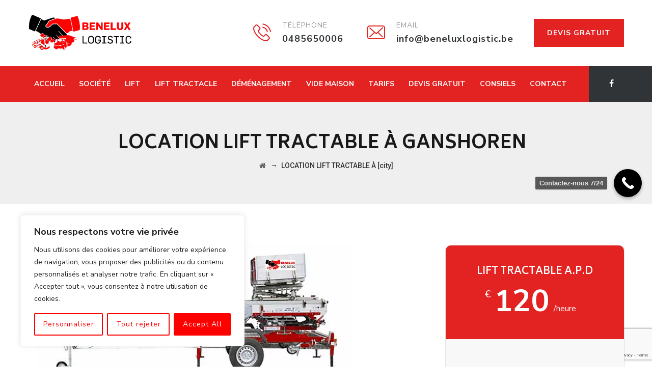

--- FILE ---
content_type: text/html; charset=UTF-8
request_url: https://beneluxlogistic.be/service/lift-tractable/?ville=Ganshoren
body_size: 26162
content:
<!DOCTYPE html>
<html dir="ltr" lang="fr-FR" prefix="og: https://ogp.me/ns#" class="no-js">
<head>
	<meta charset="UTF-8">
	<meta name="SKYPE_TOOLBAR" content="SKYPE_TOOLBAR_PARSER_COMPATIBLE" />
	<link rel="profile" href="http://gmpg.org/xfn/11">
	<meta name="viewport" content="width=device-width, initial-scale=1">
		<script> 'use strict'; (function(html){html.className = html.className.replace(/\bno-js\b/,'js')})(document.documentElement);</script>
<title>LOCATION LIFT TRACTABLE À GANSHOREN - Benelux Logistic</title>

		<!-- All in One SEO 4.8.0 - aioseo.com -->
	<meta name="description" content="Un lift tractable est idéal pour une location de courte ou de longue durée à GANSHOREN. Ce type de lift vous permet de descendre très facilement des matériaux,..." />
	<meta name="robots" content="max-image-preview:large" />
	<meta name="google-site-verification" content="D7BU33fvlUMIYZqJ2_J51mbhLSlsSPzyRMriG0vb3_o" />
	<link rel="canonical" href="https://beneluxlogistic.be/service/lift-tractable/" />
	<meta name="generator" content="All in One SEO (AIOSEO) 4.8.0" />
		<meta property="og:locale" content="fr_FR" />
		<meta property="og:site_name" content="Benelux Logistic" />
		<meta property="og:type" content="article" />
		<meta property="og:title" content="LOCATION LIFT TRACTABLE À GANSHOREN - Benelux Logistic" />
		<meta property="og:description" content="Un lift tractable est idéal pour une location de courte ou de longue durée à GANSHOREN. Ce type de lift vous permet de descendre très facilement des matériaux,..." />
		<meta property="og:url" content="https://beneluxlogistic.be/service/lift-tractable/" />
		<meta property="og:image" content="https://beneluxlogistic.be/wp-content/uploads/2021/01/demenagment.jpg" />
		<meta property="og:image:secure_url" content="https://beneluxlogistic.be/wp-content/uploads/2021/01/demenagment.jpg" />
		<meta property="og:image:width" content="1000" />
		<meta property="og:image:height" content="667" />
		<meta property="article:published_time" content="2022-10-16T19:53:18+00:00" />
		<meta property="article:modified_time" content="2025-10-01T17:33:00+00:00" />
		<meta property="article:publisher" content="https://www.facebook.com/Beneluxlogistic/" />
		<meta name="twitter:card" content="summary_large_image" />
		<meta name="twitter:title" content="LOCATION LIFT TRACTABLE À GANSHOREN - Benelux Logistic" />
		<meta name="twitter:description" content="Un lift tractable est idéal pour une location de courte ou de longue durée à GANSHOREN. Ce type de lift vous permet de descendre très facilement des matériaux,..." />
		<meta name="twitter:image" content="https://beneluxlogistic.be/wp-content/uploads/2021/01/demenagment.jpg" />
		<meta name="twitter:label1" content="Estimation du temps de lecture" />
		<meta name="twitter:data1" content="5 minutes" />
		<script type="application/ld+json" class="aioseo-schema">
			{"@context":"https:\/\/schema.org","@graph":[{"@type":"BreadcrumbList","@id":"https:\/\/beneluxlogistic.be\/service\/lift-tractable\/#breadcrumblist","itemListElement":[{"@type":"ListItem","@id":"https:\/\/beneluxlogistic.be\/#listItem","position":1,"name":"Domicile","item":"https:\/\/beneluxlogistic.be\/","nextItem":{"@type":"ListItem","@id":"https:\/\/beneluxlogistic.be\/service\/lift-tractable\/#listItem","name":"LOCATION LIFT TRACTABLE \u00c0 [city]"}},{"@type":"ListItem","@id":"https:\/\/beneluxlogistic.be\/service\/lift-tractable\/#listItem","position":2,"name":"LOCATION LIFT TRACTABLE \u00c0 [city]","previousItem":{"@type":"ListItem","@id":"https:\/\/beneluxlogistic.be\/#listItem","name":"Domicile"}}]},{"@type":"Organization","@id":"https:\/\/beneluxlogistic.be\/#organization","name":"Benelux Logistic","description":"Location lift - D\u00e9m\u00e9nagement - Vide maison","url":"https:\/\/beneluxlogistic.be\/","telephone":"+32485650006","logo":{"@type":"ImageObject","url":"https:\/\/beneluxlogistic.be\/wp-content\/uploads\/2022\/08\/36805480_215398885648574_6644528433722294272_n.jpeg","@id":"https:\/\/beneluxlogistic.be\/service\/lift-tractable\/#organizationLogo","width":717,"height":717,"caption":"logo benelux logistic"},"image":{"@id":"https:\/\/beneluxlogistic.be\/service\/lift-tractable\/#organizationLogo"},"sameAs":["https:\/\/www.facebook.com\/Beneluxlogistic\/"]},{"@type":"WebPage","@id":"https:\/\/beneluxlogistic.be\/service\/lift-tractable\/#webpage","url":"https:\/\/beneluxlogistic.be\/service\/lift-tractable\/","name":"LOCATION LIFT TRACTABLE \u00c0 GANSHOREN - Benelux Logistic","description":"Un lift tractable est id\u00e9al pour une location de courte ou de longue dur\u00e9e \u00e0 GANSHOREN. Ce type de lift vous permet de descendre tr\u00e8s facilement des mat\u00e9riaux,...","inLanguage":"fr-FR","isPartOf":{"@id":"https:\/\/beneluxlogistic.be\/#website"},"breadcrumb":{"@id":"https:\/\/beneluxlogistic.be\/service\/lift-tractable\/#breadcrumblist"},"image":{"@type":"ImageObject","url":"https:\/\/beneluxlogistic.be\/wp-content\/uploads\/2021\/01\/beneluxlogistic.be-left-service.png","@id":"https:\/\/beneluxlogistic.be\/service\/lift-tractable\/#mainImage","width":502,"height":337,"caption":"beneluxlogistic.be-left-service-bruxelles"},"primaryImageOfPage":{"@id":"https:\/\/beneluxlogistic.be\/service\/lift-tractable\/#mainImage"},"datePublished":"2022-10-16T21:53:18+02:00","dateModified":"2025-10-01T19:33:00+02:00"},{"@type":"WebSite","@id":"https:\/\/beneluxlogistic.be\/#website","url":"https:\/\/beneluxlogistic.be\/","name":"Benelux Logistic","description":"Location lift - D\u00e9m\u00e9nagement - Vide maison","inLanguage":"fr-FR","publisher":{"@id":"https:\/\/beneluxlogistic.be\/#organization"}}]}
		</script>
		<!-- All in One SEO -->

<link rel='dns-prefetch' href='//fonts.googleapis.com' />
<link rel='dns-prefetch' href='//www.googletagmanager.com' />
<link href='https://fonts.gstatic.com' crossorigin rel='preconnect' />
<link rel="alternate" type="application/rss+xml" title="Benelux Logistic &raquo; Flux" href="https://beneluxlogistic.be/feed/" />
<link rel="alternate" type="application/rss+xml" title="Benelux Logistic &raquo; Flux des commentaires" href="https://beneluxlogistic.be/comments/feed/" />
<style>
img.wp-smiley,
img.emoji {
	display: inline !important;
	border: none !important;
	box-shadow: none !important;
	height: 1em !important;
	width: 1em !important;
	margin: 0 0.07em !important;
	vertical-align: -0.1em !important;
	background: none !important;
	padding: 0 !important;
}
</style>
	<link rel='stylesheet' id='wp-block-library-css' href='https://beneluxlogistic.be/wp-includes/css/dist/block-library/style.min.css?ver=6.1.9'  media='all' />
<link rel='stylesheet' id='classic-theme-styles-css' href='https://beneluxlogistic.be/wp-includes/css/classic-themes.min.css?ver=1'  media='all' />
<style id='global-styles-inline-css'>
body{--wp--preset--color--black: #000000;--wp--preset--color--cyan-bluish-gray: #abb8c3;--wp--preset--color--white: #ffffff;--wp--preset--color--pale-pink: #f78da7;--wp--preset--color--vivid-red: #cf2e2e;--wp--preset--color--luminous-vivid-orange: #ff6900;--wp--preset--color--luminous-vivid-amber: #fcb900;--wp--preset--color--light-green-cyan: #7bdcb5;--wp--preset--color--vivid-green-cyan: #00d084;--wp--preset--color--pale-cyan-blue: #8ed1fc;--wp--preset--color--vivid-cyan-blue: #0693e3;--wp--preset--color--vivid-purple: #9b51e0;--wp--preset--gradient--vivid-cyan-blue-to-vivid-purple: linear-gradient(135deg,rgba(6,147,227,1) 0%,rgb(155,81,224) 100%);--wp--preset--gradient--light-green-cyan-to-vivid-green-cyan: linear-gradient(135deg,rgb(122,220,180) 0%,rgb(0,208,130) 100%);--wp--preset--gradient--luminous-vivid-amber-to-luminous-vivid-orange: linear-gradient(135deg,rgba(252,185,0,1) 0%,rgba(255,105,0,1) 100%);--wp--preset--gradient--luminous-vivid-orange-to-vivid-red: linear-gradient(135deg,rgba(255,105,0,1) 0%,rgb(207,46,46) 100%);--wp--preset--gradient--very-light-gray-to-cyan-bluish-gray: linear-gradient(135deg,rgb(238,238,238) 0%,rgb(169,184,195) 100%);--wp--preset--gradient--cool-to-warm-spectrum: linear-gradient(135deg,rgb(74,234,220) 0%,rgb(151,120,209) 20%,rgb(207,42,186) 40%,rgb(238,44,130) 60%,rgb(251,105,98) 80%,rgb(254,248,76) 100%);--wp--preset--gradient--blush-light-purple: linear-gradient(135deg,rgb(255,206,236) 0%,rgb(152,150,240) 100%);--wp--preset--gradient--blush-bordeaux: linear-gradient(135deg,rgb(254,205,165) 0%,rgb(254,45,45) 50%,rgb(107,0,62) 100%);--wp--preset--gradient--luminous-dusk: linear-gradient(135deg,rgb(255,203,112) 0%,rgb(199,81,192) 50%,rgb(65,88,208) 100%);--wp--preset--gradient--pale-ocean: linear-gradient(135deg,rgb(255,245,203) 0%,rgb(182,227,212) 50%,rgb(51,167,181) 100%);--wp--preset--gradient--electric-grass: linear-gradient(135deg,rgb(202,248,128) 0%,rgb(113,206,126) 100%);--wp--preset--gradient--midnight: linear-gradient(135deg,rgb(2,3,129) 0%,rgb(40,116,252) 100%);--wp--preset--duotone--dark-grayscale: url('#wp-duotone-dark-grayscale');--wp--preset--duotone--grayscale: url('#wp-duotone-grayscale');--wp--preset--duotone--purple-yellow: url('#wp-duotone-purple-yellow');--wp--preset--duotone--blue-red: url('#wp-duotone-blue-red');--wp--preset--duotone--midnight: url('#wp-duotone-midnight');--wp--preset--duotone--magenta-yellow: url('#wp-duotone-magenta-yellow');--wp--preset--duotone--purple-green: url('#wp-duotone-purple-green');--wp--preset--duotone--blue-orange: url('#wp-duotone-blue-orange');--wp--preset--font-size--small: 13px;--wp--preset--font-size--medium: 20px;--wp--preset--font-size--large: 36px;--wp--preset--font-size--x-large: 42px;--wp--preset--spacing--20: 0.44rem;--wp--preset--spacing--30: 0.67rem;--wp--preset--spacing--40: 1rem;--wp--preset--spacing--50: 1.5rem;--wp--preset--spacing--60: 2.25rem;--wp--preset--spacing--70: 3.38rem;--wp--preset--spacing--80: 5.06rem;}:where(.is-layout-flex){gap: 0.5em;}body .is-layout-flow > .alignleft{float: left;margin-inline-start: 0;margin-inline-end: 2em;}body .is-layout-flow > .alignright{float: right;margin-inline-start: 2em;margin-inline-end: 0;}body .is-layout-flow > .aligncenter{margin-left: auto !important;margin-right: auto !important;}body .is-layout-constrained > .alignleft{float: left;margin-inline-start: 0;margin-inline-end: 2em;}body .is-layout-constrained > .alignright{float: right;margin-inline-start: 2em;margin-inline-end: 0;}body .is-layout-constrained > .aligncenter{margin-left: auto !important;margin-right: auto !important;}body .is-layout-constrained > :where(:not(.alignleft):not(.alignright):not(.alignfull)){max-width: var(--wp--style--global--content-size);margin-left: auto !important;margin-right: auto !important;}body .is-layout-constrained > .alignwide{max-width: var(--wp--style--global--wide-size);}body .is-layout-flex{display: flex;}body .is-layout-flex{flex-wrap: wrap;align-items: center;}body .is-layout-flex > *{margin: 0;}:where(.wp-block-columns.is-layout-flex){gap: 2em;}.has-black-color{color: var(--wp--preset--color--black) !important;}.has-cyan-bluish-gray-color{color: var(--wp--preset--color--cyan-bluish-gray) !important;}.has-white-color{color: var(--wp--preset--color--white) !important;}.has-pale-pink-color{color: var(--wp--preset--color--pale-pink) !important;}.has-vivid-red-color{color: var(--wp--preset--color--vivid-red) !important;}.has-luminous-vivid-orange-color{color: var(--wp--preset--color--luminous-vivid-orange) !important;}.has-luminous-vivid-amber-color{color: var(--wp--preset--color--luminous-vivid-amber) !important;}.has-light-green-cyan-color{color: var(--wp--preset--color--light-green-cyan) !important;}.has-vivid-green-cyan-color{color: var(--wp--preset--color--vivid-green-cyan) !important;}.has-pale-cyan-blue-color{color: var(--wp--preset--color--pale-cyan-blue) !important;}.has-vivid-cyan-blue-color{color: var(--wp--preset--color--vivid-cyan-blue) !important;}.has-vivid-purple-color{color: var(--wp--preset--color--vivid-purple) !important;}.has-black-background-color{background-color: var(--wp--preset--color--black) !important;}.has-cyan-bluish-gray-background-color{background-color: var(--wp--preset--color--cyan-bluish-gray) !important;}.has-white-background-color{background-color: var(--wp--preset--color--white) !important;}.has-pale-pink-background-color{background-color: var(--wp--preset--color--pale-pink) !important;}.has-vivid-red-background-color{background-color: var(--wp--preset--color--vivid-red) !important;}.has-luminous-vivid-orange-background-color{background-color: var(--wp--preset--color--luminous-vivid-orange) !important;}.has-luminous-vivid-amber-background-color{background-color: var(--wp--preset--color--luminous-vivid-amber) !important;}.has-light-green-cyan-background-color{background-color: var(--wp--preset--color--light-green-cyan) !important;}.has-vivid-green-cyan-background-color{background-color: var(--wp--preset--color--vivid-green-cyan) !important;}.has-pale-cyan-blue-background-color{background-color: var(--wp--preset--color--pale-cyan-blue) !important;}.has-vivid-cyan-blue-background-color{background-color: var(--wp--preset--color--vivid-cyan-blue) !important;}.has-vivid-purple-background-color{background-color: var(--wp--preset--color--vivid-purple) !important;}.has-black-border-color{border-color: var(--wp--preset--color--black) !important;}.has-cyan-bluish-gray-border-color{border-color: var(--wp--preset--color--cyan-bluish-gray) !important;}.has-white-border-color{border-color: var(--wp--preset--color--white) !important;}.has-pale-pink-border-color{border-color: var(--wp--preset--color--pale-pink) !important;}.has-vivid-red-border-color{border-color: var(--wp--preset--color--vivid-red) !important;}.has-luminous-vivid-orange-border-color{border-color: var(--wp--preset--color--luminous-vivid-orange) !important;}.has-luminous-vivid-amber-border-color{border-color: var(--wp--preset--color--luminous-vivid-amber) !important;}.has-light-green-cyan-border-color{border-color: var(--wp--preset--color--light-green-cyan) !important;}.has-vivid-green-cyan-border-color{border-color: var(--wp--preset--color--vivid-green-cyan) !important;}.has-pale-cyan-blue-border-color{border-color: var(--wp--preset--color--pale-cyan-blue) !important;}.has-vivid-cyan-blue-border-color{border-color: var(--wp--preset--color--vivid-cyan-blue) !important;}.has-vivid-purple-border-color{border-color: var(--wp--preset--color--vivid-purple) !important;}.has-vivid-cyan-blue-to-vivid-purple-gradient-background{background: var(--wp--preset--gradient--vivid-cyan-blue-to-vivid-purple) !important;}.has-light-green-cyan-to-vivid-green-cyan-gradient-background{background: var(--wp--preset--gradient--light-green-cyan-to-vivid-green-cyan) !important;}.has-luminous-vivid-amber-to-luminous-vivid-orange-gradient-background{background: var(--wp--preset--gradient--luminous-vivid-amber-to-luminous-vivid-orange) !important;}.has-luminous-vivid-orange-to-vivid-red-gradient-background{background: var(--wp--preset--gradient--luminous-vivid-orange-to-vivid-red) !important;}.has-very-light-gray-to-cyan-bluish-gray-gradient-background{background: var(--wp--preset--gradient--very-light-gray-to-cyan-bluish-gray) !important;}.has-cool-to-warm-spectrum-gradient-background{background: var(--wp--preset--gradient--cool-to-warm-spectrum) !important;}.has-blush-light-purple-gradient-background{background: var(--wp--preset--gradient--blush-light-purple) !important;}.has-blush-bordeaux-gradient-background{background: var(--wp--preset--gradient--blush-bordeaux) !important;}.has-luminous-dusk-gradient-background{background: var(--wp--preset--gradient--luminous-dusk) !important;}.has-pale-ocean-gradient-background{background: var(--wp--preset--gradient--pale-ocean) !important;}.has-electric-grass-gradient-background{background: var(--wp--preset--gradient--electric-grass) !important;}.has-midnight-gradient-background{background: var(--wp--preset--gradient--midnight) !important;}.has-small-font-size{font-size: var(--wp--preset--font-size--small) !important;}.has-medium-font-size{font-size: var(--wp--preset--font-size--medium) !important;}.has-large-font-size{font-size: var(--wp--preset--font-size--large) !important;}.has-x-large-font-size{font-size: var(--wp--preset--font-size--x-large) !important;}
.wp-block-navigation a:where(:not(.wp-element-button)){color: inherit;}
:where(.wp-block-columns.is-layout-flex){gap: 2em;}
.wp-block-pullquote{font-size: 1.5em;line-height: 1.6;}
</style>
<link rel='stylesheet' id='animate_css-css' href='https://beneluxlogistic.be/wp-content/plugins/ap-pricing-tables-lite/css/frontend/animate.css?ver=1.1.6'  media='all' />
<link rel='stylesheet' id='google-fonts-css' href='https://fonts.googleapis.com/css?family=Raleway%7CABeeZee%7CAguafina+Script%7COpen+Sans%7CRoboto%7CRoboto+Slab%7CLato%7CTitillium+Web%7CPlayfair+Display%7CMontserrat%7CKhand%7COswald%7CEk+Mukta%7CPT+Sans+Narrow%7CPoppins%7COxygen%3A300%2C400%2C700&#038;ver=1.1.6'  media='all' />
<link rel='stylesheet' id='appts_frontend_css-css' href='https://beneluxlogistic.be/wp-content/plugins/ap-pricing-tables-lite/css/frontend/frontend.css?ver=1.1.6'  media='all' />
<link rel='stylesheet' id='font-awesome-css' href='https://beneluxlogistic.be/wp-content/plugins/ap-pricing-tables-lite/assets/font-awesome-4.7.0/css/font-awesome.min.css?ver=1.1.6'  media='all' />
<link rel='stylesheet' id='contact-form-7-css' href='https://beneluxlogistic.be/wp-content/plugins/contact-form-7/includes/css/styles.css?ver=5.7.6'  media='all' />
<link rel='stylesheet' id='themify-css' href='https://beneluxlogistic.be/wp-content/plugins/themestek-moversco-extras/icon-picker/icon-libraries/themify-icons/themify-icons.css?ver=6.1.9'  media='all' />
<link rel='stylesheet' id='sgicon-css' href='https://beneluxlogistic.be/wp-content/plugins/themestek-moversco-extras/icon-picker/icon-libraries/stroke-gap-icons/style.css?ver=6.1.9'  media='all' />
<link rel='stylesheet' id='vc_linecons-css' href='https://beneluxlogistic.be/wp-content/plugins/js_composer/assets/css/lib/vc-linecons/vc_linecons_icons.min.css?ver=6.9.0'  media='all' />
<link rel='stylesheet' id='themestek_moversco_business_icon-css' href='https://beneluxlogistic.be/wp-content/plugins/themestek-moversco-extras/icon-picker/icon-libraries/themestek-moversco-icons/flaticon.css?ver=6.1.9'  media='all' />
<link rel='stylesheet' id='themestek-cs-google-fonts-css' href='//fonts.googleapis.com/css?family=Nunito+Sans%3A200%2C200italic%2C300%2C300italic%2C400%2Citalic%2C600%2C600italic%2C700%2C700italic%2C800%2C800italic%2C900%2C900italic%7CBiryani%3A200%2C300%2C400%2C600%2C700%2C800%2C900%7CNunito%3A400%7CArimo%3A400%7CRoboto%3A500&#038;ver=1.0.0'  media='all' />
<link rel='stylesheet' id='themestek-base-icons-css' href='https://beneluxlogistic.be/wp-content/themes/moversco/libraries/themestek-moversco-icons/css/themestek-moversco-icons.css?ver=6.1.9'  media='all' />
<link rel='stylesheet' id='perfect-scrollbar-css' href='https://beneluxlogistic.be/wp-content/themes/moversco/libraries/perfect-scrollbar/perfect-scrollbar.min.css?ver=6.1.9'  media='all' />
<link rel='stylesheet' id='chrisbracco-tooltip-css' href='https://beneluxlogistic.be/wp-content/themes/moversco/libraries/chrisbracco-tooltip/chrisbracco-tooltip.min.css?ver=6.1.9'  media='all' />
<link rel='stylesheet' id='multi-columns-row-css' href='https://beneluxlogistic.be/wp-content/themes/moversco/css/multi-columns-row.css?ver=6.1.9'  media='all' />
<link rel='stylesheet' id='select2-css' href='https://beneluxlogistic.be/wp-content/themes/moversco/libraries/select2/select2.min.css?ver=6.1.9'  media='all' />
<link rel='stylesheet' id='flexslider-css' href='https://beneluxlogistic.be/wp-content/plugins/js_composer/assets/lib/flexslider/flexslider.min.css?ver=6.9.0'  media='all' />
<link rel='stylesheet' id='slick-css' href='https://beneluxlogistic.be/wp-content/themes/moversco/libraries/slick/slick.css?ver=6.1.9'  media='all' />
<link rel='stylesheet' id='slick-theme-css' href='https://beneluxlogistic.be/wp-content/themes/moversco/libraries/slick/slick-theme.css?ver=6.1.9'  media='all' />
<link rel='stylesheet' id='prettyphoto-css' href='https://beneluxlogistic.be/wp-content/plugins/js_composer/assets/lib/prettyphoto/css/prettyPhoto.min.css?ver=6.9.0'  media='all' />
<style id='akismet-widget-style-inline-css'>

			.a-stats {
				--akismet-color-mid-green: #357b49;
				--akismet-color-white: #fff;
				--akismet-color-light-grey: #f6f7f7;

				max-width: 350px;
				width: auto;
			}

			.a-stats * {
				all: unset;
				box-sizing: border-box;
			}

			.a-stats strong {
				font-weight: 600;
			}

			.a-stats a.a-stats__link,
			.a-stats a.a-stats__link:visited,
			.a-stats a.a-stats__link:active {
				background: var(--akismet-color-mid-green);
				border: none;
				box-shadow: none;
				border-radius: 8px;
				color: var(--akismet-color-white);
				cursor: pointer;
				display: block;
				font-family: -apple-system, BlinkMacSystemFont, 'Segoe UI', 'Roboto', 'Oxygen-Sans', 'Ubuntu', 'Cantarell', 'Helvetica Neue', sans-serif;
				font-weight: 500;
				padding: 12px;
				text-align: center;
				text-decoration: none;
				transition: all 0.2s ease;
			}

			/* Extra specificity to deal with TwentyTwentyOne focus style */
			.widget .a-stats a.a-stats__link:focus {
				background: var(--akismet-color-mid-green);
				color: var(--akismet-color-white);
				text-decoration: none;
			}

			.a-stats a.a-stats__link:hover {
				filter: brightness(110%);
				box-shadow: 0 4px 12px rgba(0, 0, 0, 0.06), 0 0 2px rgba(0, 0, 0, 0.16);
			}

			.a-stats .count {
				color: var(--akismet-color-white);
				display: block;
				font-size: 1.5em;
				line-height: 1.4;
				padding: 0 13px;
				white-space: nowrap;
			}
		
</style>
<link rel='stylesheet' id='js_composer_front-css' href='//beneluxlogistic.be/wp-content/uploads/js_composer/js_composer_front_custom.css?ver=6.9.0'  media='all' />
<link rel='stylesheet' id='bootstrap-css' href='https://beneluxlogistic.be/wp-content/themes/moversco/css/bootstrap.min.css?ver=6.1.9'  media='all' />
<link rel='stylesheet' id='bootstrap-theme-css' href='https://beneluxlogistic.be/wp-content/themes/moversco/css/bootstrap-theme.min.css?ver=6.1.9'  media='all' />
<link rel='stylesheet' id='moversco-core-style-css' href='https://beneluxlogistic.be/wp-content/themes/moversco/css/core.min.css?ver=6.1.9'  media='all' />
<link rel='stylesheet' id='moversco-master-style-css' href='https://beneluxlogistic.be/wp-content/themes/moversco/css/master.min.css?ver=6.1.9'  media='all' />
<link rel='stylesheet' id='moversco-responsive-style-css' href='https://beneluxlogistic.be/wp-content/themes/moversco/css/responsive.min.css?ver=6.1.9'  media='all' />
<link rel='stylesheet' id='tste-moversco-theme-style-css' href='https://beneluxlogistic.be/wp-admin/admin-ajax.php?action=themestek_theme_css&#038;ver=6.1.9'  media='all' />
<link rel='stylesheet' id='call-now-button-modern-style-css' href='https://beneluxlogistic.be/wp-content/plugins/call-now-button/resources/style/modern.css?ver=1.4.16'  media='all' />
<script id='cookie-law-info-js-extra'>
/* <![CDATA[ */
var _ckyConfig = {"_ipData":[],"_assetsURL":"https:\/\/beneluxlogistic.be\/wp-content\/plugins\/cookie-law-info\/lite\/frontend\/images\/","_publicURL":"https:\/\/beneluxlogistic.be","_expiry":"365","_categories":[{"name":"Necessary","slug":"necessary","isNecessary":true,"ccpaDoNotSell":true,"cookies":[],"active":true,"defaultConsent":{"gdpr":true,"ccpa":true}},{"name":"Functional","slug":"functional","isNecessary":false,"ccpaDoNotSell":true,"cookies":[],"active":true,"defaultConsent":{"gdpr":false,"ccpa":false}},{"name":"Analytics","slug":"analytics","isNecessary":false,"ccpaDoNotSell":true,"cookies":[],"active":true,"defaultConsent":{"gdpr":false,"ccpa":false}},{"name":"Performance","slug":"performance","isNecessary":false,"ccpaDoNotSell":true,"cookies":[],"active":true,"defaultConsent":{"gdpr":false,"ccpa":false}},{"name":"Advertisement","slug":"advertisement","isNecessary":false,"ccpaDoNotSell":true,"cookies":[],"active":true,"defaultConsent":{"gdpr":false,"ccpa":false}}],"_activeLaw":"gdpr","_rootDomain":"","_block":"1","_showBanner":"1","_bannerConfig":{"settings":{"type":"box","preferenceCenterType":"popup","position":"bottom-left","applicableLaw":"gdpr"},"behaviours":{"reloadBannerOnAccept":false,"loadAnalyticsByDefault":false,"animations":{"onLoad":"animate","onHide":"sticky"}},"config":{"revisitConsent":{"status":true,"tag":"revisit-consent","position":"bottom-left","meta":{"url":"#"},"styles":{"background-color":"#FF0000"},"elements":{"title":{"type":"text","tag":"revisit-consent-title","status":true,"styles":{"color":"#0056a7"}}}},"preferenceCenter":{"toggle":{"status":true,"tag":"detail-category-toggle","type":"toggle","states":{"active":{"styles":{"background-color":"#1863DC"}},"inactive":{"styles":{"background-color":"#D0D5D2"}}}}},"categoryPreview":{"status":false,"toggle":{"status":true,"tag":"detail-category-preview-toggle","type":"toggle","states":{"active":{"styles":{"background-color":"#1863DC"}},"inactive":{"styles":{"background-color":"#D0D5D2"}}}}},"videoPlaceholder":{"status":true,"styles":{"background-color":"#000000","border-color":"#000000","color":"#ffffff"}},"readMore":{"status":false,"tag":"readmore-button","type":"link","meta":{"noFollow":true,"newTab":true},"styles":{"color":"#FF0000","background-color":"transparent","border-color":"transparent"}},"auditTable":{"status":true},"optOption":{"status":true,"toggle":{"status":true,"tag":"optout-option-toggle","type":"toggle","states":{"active":{"styles":{"background-color":"#1863dc"}},"inactive":{"styles":{"background-color":"#FFFFFF"}}}}}}},"_version":"3.2.8","_logConsent":"1","_tags":[{"tag":"accept-button","styles":{"color":"#FFFFFF","background-color":"#FF0000","border-color":"#FF0000"}},{"tag":"reject-button","styles":{"color":"#FF0000","background-color":"transparent","border-color":"#FF0000"}},{"tag":"settings-button","styles":{"color":"#FF0000","background-color":"transparent","border-color":"#FF0000"}},{"tag":"readmore-button","styles":{"color":"#FF0000","background-color":"transparent","border-color":"transparent"}},{"tag":"donotsell-button","styles":{"color":"#1863DC","background-color":"transparent","border-color":"transparent"}},{"tag":"accept-button","styles":{"color":"#FFFFFF","background-color":"#FF0000","border-color":"#FF0000"}},{"tag":"revisit-consent","styles":{"background-color":"#FF0000"}}],"_shortCodes":[{"key":"cky_readmore","content":"<a href=\"#\" class=\"cky-policy\" aria-label=\"Politique de cookies\" target=\"_blank\" rel=\"noopener\" data-cky-tag=\"readmore-button\">Politique de cookies<\/a>","tag":"readmore-button","status":false,"attributes":{"rel":"nofollow","target":"_blank"}},{"key":"cky_show_desc","content":"<button class=\"cky-show-desc-btn\" data-cky-tag=\"show-desc-button\" aria-label=\"Afficher plus\">Afficher plus<\/button>","tag":"show-desc-button","status":true,"attributes":[]},{"key":"cky_hide_desc","content":"<button class=\"cky-show-desc-btn\" data-cky-tag=\"hide-desc-button\" aria-label=\"Afficher moins\">Afficher moins<\/button>","tag":"hide-desc-button","status":true,"attributes":[]},{"key":"cky_category_toggle_label","content":"[cky_{{status}}_category_label] [cky_preference_{{category_slug}}_title]","tag":"","status":true,"attributes":[]},{"key":"cky_enable_category_label","content":"Enable","tag":"","status":true,"attributes":[]},{"key":"cky_disable_category_label","content":"Disable","tag":"","status":true,"attributes":[]},{"key":"cky_video_placeholder","content":"<div class=\"video-placeholder-normal\" data-cky-tag=\"video-placeholder\" id=\"[UNIQUEID]\"><p class=\"video-placeholder-text-normal\" data-cky-tag=\"placeholder-title\">Veuillez accepter les cookies pour acc\u00e9der \u00e0 ce contenu<\/p><\/div>","tag":"","status":true,"attributes":[]},{"key":"cky_enable_optout_label","content":"Enable","tag":"","status":true,"attributes":[]},{"key":"cky_disable_optout_label","content":"Disable","tag":"","status":true,"attributes":[]},{"key":"cky_optout_toggle_label","content":"[cky_{{status}}_optout_label] [cky_optout_option_title]","tag":"","status":true,"attributes":[]},{"key":"cky_optout_option_title","content":"Do Not Sell or Share My Personal Information","tag":"","status":true,"attributes":[]},{"key":"cky_optout_close_label","content":"Close","tag":"","status":true,"attributes":[]}],"_rtl":"","_language":"en","_providersToBlock":[]};
var _ckyStyles = {"css":".cky-overlay{background: #000000; opacity: 0.4; position: fixed; top: 0; left: 0; width: 100%; height: 100%; z-index: 99999999;}.cky-hide{display: none;}.cky-btn-revisit-wrapper{display: flex; align-items: center; justify-content: center; background: #0056a7; width: 45px; height: 45px; border-radius: 50%; position: fixed; z-index: 999999; cursor: pointer;}.cky-revisit-bottom-left{bottom: 15px; left: 15px;}.cky-revisit-bottom-right{bottom: 15px; right: 15px;}.cky-btn-revisit-wrapper .cky-btn-revisit{display: flex; align-items: center; justify-content: center; background: none; border: none; cursor: pointer; position: relative; margin: 0; padding: 0;}.cky-btn-revisit-wrapper .cky-btn-revisit img{max-width: fit-content; margin: 0; height: 30px; width: 30px;}.cky-revisit-bottom-left:hover::before{content: attr(data-tooltip); position: absolute; background: #4e4b66; color: #ffffff; left: calc(100% + 7px); font-size: 12px; line-height: 16px; width: max-content; padding: 4px 8px; border-radius: 4px;}.cky-revisit-bottom-left:hover::after{position: absolute; content: \"\"; border: 5px solid transparent; left: calc(100% + 2px); border-left-width: 0; border-right-color: #4e4b66;}.cky-revisit-bottom-right:hover::before{content: attr(data-tooltip); position: absolute; background: #4e4b66; color: #ffffff; right: calc(100% + 7px); font-size: 12px; line-height: 16px; width: max-content; padding: 4px 8px; border-radius: 4px;}.cky-revisit-bottom-right:hover::after{position: absolute; content: \"\"; border: 5px solid transparent; right: calc(100% + 2px); border-right-width: 0; border-left-color: #4e4b66;}.cky-revisit-hide{display: none;}.cky-consent-container{position: fixed; width: 440px; box-sizing: border-box; z-index: 9999999; border-radius: 6px;}.cky-consent-container .cky-consent-bar{background: #ffffff; border: 1px solid; padding: 20px 26px; box-shadow: 0 -1px 10px 0 #acabab4d; border-radius: 6px;}.cky-box-bottom-left{bottom: 40px; left: 40px;}.cky-box-bottom-right{bottom: 40px; right: 40px;}.cky-box-top-left{top: 40px; left: 40px;}.cky-box-top-right{top: 40px; right: 40px;}.cky-custom-brand-logo-wrapper .cky-custom-brand-logo{width: 100px; height: auto; margin: 0 0 12px 0;}.cky-notice .cky-title{color: #212121; font-weight: 700; font-size: 18px; line-height: 24px; margin: 0 0 12px 0;}.cky-notice-des *,.cky-preference-content-wrapper *,.cky-accordion-header-des *,.cky-gpc-wrapper .cky-gpc-desc *{font-size: 14px;}.cky-notice-des{color: #212121; font-size: 14px; line-height: 24px; font-weight: 400;}.cky-notice-des img{height: 25px; width: 25px;}.cky-consent-bar .cky-notice-des p,.cky-gpc-wrapper .cky-gpc-desc p,.cky-preference-body-wrapper .cky-preference-content-wrapper p,.cky-accordion-header-wrapper .cky-accordion-header-des p,.cky-cookie-des-table li div:last-child p{color: inherit; margin-top: 0; overflow-wrap: break-word;}.cky-notice-des P:last-child,.cky-preference-content-wrapper p:last-child,.cky-cookie-des-table li div:last-child p:last-child,.cky-gpc-wrapper .cky-gpc-desc p:last-child{margin-bottom: 0;}.cky-notice-des a.cky-policy,.cky-notice-des button.cky-policy{font-size: 14px; color: #1863dc; white-space: nowrap; cursor: pointer; background: transparent; border: 1px solid; text-decoration: underline;}.cky-notice-des button.cky-policy{padding: 0;}.cky-notice-des a.cky-policy:focus-visible,.cky-notice-des button.cky-policy:focus-visible,.cky-preference-content-wrapper .cky-show-desc-btn:focus-visible,.cky-accordion-header .cky-accordion-btn:focus-visible,.cky-preference-header .cky-btn-close:focus-visible,.cky-switch input[type=\"checkbox\"]:focus-visible,.cky-footer-wrapper a:focus-visible,.cky-btn:focus-visible{outline: 2px solid #1863dc; outline-offset: 2px;}.cky-btn:focus:not(:focus-visible),.cky-accordion-header .cky-accordion-btn:focus:not(:focus-visible),.cky-preference-content-wrapper .cky-show-desc-btn:focus:not(:focus-visible),.cky-btn-revisit-wrapper .cky-btn-revisit:focus:not(:focus-visible),.cky-preference-header .cky-btn-close:focus:not(:focus-visible),.cky-consent-bar .cky-banner-btn-close:focus:not(:focus-visible){outline: 0;}button.cky-show-desc-btn:not(:hover):not(:active){color: #1863dc; background: transparent;}button.cky-accordion-btn:not(:hover):not(:active),button.cky-banner-btn-close:not(:hover):not(:active),button.cky-btn-revisit:not(:hover):not(:active),button.cky-btn-close:not(:hover):not(:active){background: transparent;}.cky-consent-bar button:hover,.cky-modal.cky-modal-open button:hover,.cky-consent-bar button:focus,.cky-modal.cky-modal-open button:focus{text-decoration: none;}.cky-notice-btn-wrapper{display: flex; justify-content: flex-start; align-items: center; flex-wrap: wrap; margin-top: 16px;}.cky-notice-btn-wrapper .cky-btn{text-shadow: none; box-shadow: none;}.cky-btn{flex: auto; max-width: 100%; font-size: 14px; font-family: inherit; line-height: 24px; padding: 8px; font-weight: 500; margin: 0 8px 0 0; border-radius: 2px; cursor: pointer; text-align: center; text-transform: none; min-height: 0;}.cky-btn:hover{opacity: 0.8;}.cky-btn-customize{color: #1863dc; background: transparent; border: 2px solid #1863dc;}.cky-btn-reject{color: #1863dc; background: transparent; border: 2px solid #1863dc;}.cky-btn-accept{background: #1863dc; color: #ffffff; border: 2px solid #1863dc;}.cky-btn:last-child{margin-right: 0;}@media (max-width: 576px){.cky-box-bottom-left{bottom: 0; left: 0;}.cky-box-bottom-right{bottom: 0; right: 0;}.cky-box-top-left{top: 0; left: 0;}.cky-box-top-right{top: 0; right: 0;}}@media (max-width: 440px){.cky-box-bottom-left, .cky-box-bottom-right, .cky-box-top-left, .cky-box-top-right{width: 100%; max-width: 100%;}.cky-consent-container .cky-consent-bar{padding: 20px 0;}.cky-custom-brand-logo-wrapper, .cky-notice .cky-title, .cky-notice-des, .cky-notice-btn-wrapper{padding: 0 24px;}.cky-notice-des{max-height: 40vh; overflow-y: scroll;}.cky-notice-btn-wrapper{flex-direction: column; margin-top: 0;}.cky-btn{width: 100%; margin: 10px 0 0 0;}.cky-notice-btn-wrapper .cky-btn-customize{order: 2;}.cky-notice-btn-wrapper .cky-btn-reject{order: 3;}.cky-notice-btn-wrapper .cky-btn-accept{order: 1; margin-top: 16px;}}@media (max-width: 352px){.cky-notice .cky-title{font-size: 16px;}.cky-notice-des *{font-size: 12px;}.cky-notice-des, .cky-btn{font-size: 12px;}}.cky-modal.cky-modal-open{display: flex; visibility: visible; -webkit-transform: translate(-50%, -50%); -moz-transform: translate(-50%, -50%); -ms-transform: translate(-50%, -50%); -o-transform: translate(-50%, -50%); transform: translate(-50%, -50%); top: 50%; left: 50%; transition: all 1s ease;}.cky-modal{box-shadow: 0 32px 68px rgba(0, 0, 0, 0.3); margin: 0 auto; position: fixed; max-width: 100%; background: #ffffff; top: 50%; box-sizing: border-box; border-radius: 6px; z-index: 999999999; color: #212121; -webkit-transform: translate(-50%, 100%); -moz-transform: translate(-50%, 100%); -ms-transform: translate(-50%, 100%); -o-transform: translate(-50%, 100%); transform: translate(-50%, 100%); visibility: hidden; transition: all 0s ease;}.cky-preference-center{max-height: 79vh; overflow: hidden; width: 845px; overflow: hidden; flex: 1 1 0; display: flex; flex-direction: column; border-radius: 6px;}.cky-preference-header{display: flex; align-items: center; justify-content: space-between; padding: 22px 24px; border-bottom: 1px solid;}.cky-preference-header .cky-preference-title{font-size: 18px; font-weight: 700; line-height: 24px;}.cky-preference-header .cky-btn-close{margin: 0; cursor: pointer; vertical-align: middle; padding: 0; background: none; border: none; width: auto; height: auto; min-height: 0; line-height: 0; text-shadow: none; box-shadow: none;}.cky-preference-header .cky-btn-close img{margin: 0; height: 10px; width: 10px;}.cky-preference-body-wrapper{padding: 0 24px; flex: 1; overflow: auto; box-sizing: border-box;}.cky-preference-content-wrapper,.cky-gpc-wrapper .cky-gpc-desc{font-size: 14px; line-height: 24px; font-weight: 400; padding: 12px 0;}.cky-preference-content-wrapper{border-bottom: 1px solid;}.cky-preference-content-wrapper img{height: 25px; width: 25px;}.cky-preference-content-wrapper .cky-show-desc-btn{font-size: 14px; font-family: inherit; color: #1863dc; text-decoration: none; line-height: 24px; padding: 0; margin: 0; white-space: nowrap; cursor: pointer; background: transparent; border-color: transparent; text-transform: none; min-height: 0; text-shadow: none; box-shadow: none;}.cky-accordion-wrapper{margin-bottom: 10px;}.cky-accordion{border-bottom: 1px solid;}.cky-accordion:last-child{border-bottom: none;}.cky-accordion .cky-accordion-item{display: flex; margin-top: 10px;}.cky-accordion .cky-accordion-body{display: none;}.cky-accordion.cky-accordion-active .cky-accordion-body{display: block; padding: 0 22px; margin-bottom: 16px;}.cky-accordion-header-wrapper{cursor: pointer; width: 100%;}.cky-accordion-item .cky-accordion-header{display: flex; justify-content: space-between; align-items: center;}.cky-accordion-header .cky-accordion-btn{font-size: 16px; font-family: inherit; color: #212121; line-height: 24px; background: none; border: none; font-weight: 700; padding: 0; margin: 0; cursor: pointer; text-transform: none; min-height: 0; text-shadow: none; box-shadow: none;}.cky-accordion-header .cky-always-active{color: #008000; font-weight: 600; line-height: 24px; font-size: 14px;}.cky-accordion-header-des{font-size: 14px; line-height: 24px; margin: 10px 0 16px 0;}.cky-accordion-chevron{margin-right: 22px; position: relative; cursor: pointer;}.cky-accordion-chevron-hide{display: none;}.cky-accordion .cky-accordion-chevron i::before{content: \"\"; position: absolute; border-right: 1.4px solid; border-bottom: 1.4px solid; border-color: inherit; height: 6px; width: 6px; -webkit-transform: rotate(-45deg); -moz-transform: rotate(-45deg); -ms-transform: rotate(-45deg); -o-transform: rotate(-45deg); transform: rotate(-45deg); transition: all 0.2s ease-in-out; top: 8px;}.cky-accordion.cky-accordion-active .cky-accordion-chevron i::before{-webkit-transform: rotate(45deg); -moz-transform: rotate(45deg); -ms-transform: rotate(45deg); -o-transform: rotate(45deg); transform: rotate(45deg);}.cky-audit-table{background: #f4f4f4; border-radius: 6px;}.cky-audit-table .cky-empty-cookies-text{color: inherit; font-size: 12px; line-height: 24px; margin: 0; padding: 10px;}.cky-audit-table .cky-cookie-des-table{font-size: 12px; line-height: 24px; font-weight: normal; padding: 15px 10px; border-bottom: 1px solid; border-bottom-color: inherit; margin: 0;}.cky-audit-table .cky-cookie-des-table:last-child{border-bottom: none;}.cky-audit-table .cky-cookie-des-table li{list-style-type: none; display: flex; padding: 3px 0;}.cky-audit-table .cky-cookie-des-table li:first-child{padding-top: 0;}.cky-cookie-des-table li div:first-child{width: 100px; font-weight: 600; word-break: break-word; word-wrap: break-word;}.cky-cookie-des-table li div:last-child{flex: 1; word-break: break-word; word-wrap: break-word; margin-left: 8px;}.cky-footer-shadow{display: block; width: 100%; height: 40px; background: linear-gradient(180deg, rgba(255, 255, 255, 0) 0%, #ffffff 100%); position: absolute; bottom: calc(100% - 1px);}.cky-footer-wrapper{position: relative;}.cky-prefrence-btn-wrapper{display: flex; flex-wrap: wrap; align-items: center; justify-content: center; padding: 22px 24px; border-top: 1px solid;}.cky-prefrence-btn-wrapper .cky-btn{flex: auto; max-width: 100%; text-shadow: none; box-shadow: none;}.cky-btn-preferences{color: #1863dc; background: transparent; border: 2px solid #1863dc;}.cky-preference-header,.cky-preference-body-wrapper,.cky-preference-content-wrapper,.cky-accordion-wrapper,.cky-accordion,.cky-accordion-wrapper,.cky-footer-wrapper,.cky-prefrence-btn-wrapper{border-color: inherit;}@media (max-width: 845px){.cky-modal{max-width: calc(100% - 16px);}}@media (max-width: 576px){.cky-modal{max-width: 100%;}.cky-preference-center{max-height: 100vh;}.cky-prefrence-btn-wrapper{flex-direction: column;}.cky-accordion.cky-accordion-active .cky-accordion-body{padding-right: 0;}.cky-prefrence-btn-wrapper .cky-btn{width: 100%; margin: 10px 0 0 0;}.cky-prefrence-btn-wrapper .cky-btn-reject{order: 3;}.cky-prefrence-btn-wrapper .cky-btn-accept{order: 1; margin-top: 0;}.cky-prefrence-btn-wrapper .cky-btn-preferences{order: 2;}}@media (max-width: 425px){.cky-accordion-chevron{margin-right: 15px;}.cky-notice-btn-wrapper{margin-top: 0;}.cky-accordion.cky-accordion-active .cky-accordion-body{padding: 0 15px;}}@media (max-width: 352px){.cky-preference-header .cky-preference-title{font-size: 16px;}.cky-preference-header{padding: 16px 24px;}.cky-preference-content-wrapper *, .cky-accordion-header-des *{font-size: 12px;}.cky-preference-content-wrapper, .cky-preference-content-wrapper .cky-show-more, .cky-accordion-header .cky-always-active, .cky-accordion-header-des, .cky-preference-content-wrapper .cky-show-desc-btn, .cky-notice-des a.cky-policy{font-size: 12px;}.cky-accordion-header .cky-accordion-btn{font-size: 14px;}}.cky-switch{display: flex;}.cky-switch input[type=\"checkbox\"]{position: relative; width: 44px; height: 24px; margin: 0; background: #d0d5d2; -webkit-appearance: none; border-radius: 50px; cursor: pointer; outline: 0; border: none; top: 0;}.cky-switch input[type=\"checkbox\"]:checked{background: #1863dc;}.cky-switch input[type=\"checkbox\"]:before{position: absolute; content: \"\"; height: 20px; width: 20px; left: 2px; bottom: 2px; border-radius: 50%; background-color: white; -webkit-transition: 0.4s; transition: 0.4s; margin: 0;}.cky-switch input[type=\"checkbox\"]:after{display: none;}.cky-switch input[type=\"checkbox\"]:checked:before{-webkit-transform: translateX(20px); -ms-transform: translateX(20px); transform: translateX(20px);}@media (max-width: 425px){.cky-switch input[type=\"checkbox\"]{width: 38px; height: 21px;}.cky-switch input[type=\"checkbox\"]:before{height: 17px; width: 17px;}.cky-switch input[type=\"checkbox\"]:checked:before{-webkit-transform: translateX(17px); -ms-transform: translateX(17px); transform: translateX(17px);}}.cky-consent-bar .cky-banner-btn-close{position: absolute; right: 9px; top: 5px; background: none; border: none; cursor: pointer; padding: 0; margin: 0; min-height: 0; line-height: 0; height: auto; width: auto; text-shadow: none; box-shadow: none;}.cky-consent-bar .cky-banner-btn-close img{height: 9px; width: 9px; margin: 0;}.cky-notice-group{font-size: 14px; line-height: 24px; font-weight: 400; color: #212121;}.cky-notice-btn-wrapper .cky-btn-do-not-sell{font-size: 14px; line-height: 24px; padding: 6px 0; margin: 0; font-weight: 500; background: none; border-radius: 2px; border: none; cursor: pointer; text-align: left; color: #1863dc; background: transparent; border-color: transparent; box-shadow: none; text-shadow: none;}.cky-consent-bar .cky-banner-btn-close:focus-visible,.cky-notice-btn-wrapper .cky-btn-do-not-sell:focus-visible,.cky-opt-out-btn-wrapper .cky-btn:focus-visible,.cky-opt-out-checkbox-wrapper input[type=\"checkbox\"].cky-opt-out-checkbox:focus-visible{outline: 2px solid #1863dc; outline-offset: 2px;}@media (max-width: 440px){.cky-consent-container{width: 100%;}}@media (max-width: 352px){.cky-notice-des a.cky-policy, .cky-notice-btn-wrapper .cky-btn-do-not-sell{font-size: 12px;}}.cky-opt-out-wrapper{padding: 12px 0;}.cky-opt-out-wrapper .cky-opt-out-checkbox-wrapper{display: flex; align-items: center;}.cky-opt-out-checkbox-wrapper .cky-opt-out-checkbox-label{font-size: 16px; font-weight: 700; line-height: 24px; margin: 0 0 0 12px; cursor: pointer;}.cky-opt-out-checkbox-wrapper input[type=\"checkbox\"].cky-opt-out-checkbox{background-color: #ffffff; border: 1px solid black; width: 20px; height: 18.5px; margin: 0; -webkit-appearance: none; position: relative; display: flex; align-items: center; justify-content: center; border-radius: 2px; cursor: pointer;}.cky-opt-out-checkbox-wrapper input[type=\"checkbox\"].cky-opt-out-checkbox:checked{background-color: #1863dc; border: none;}.cky-opt-out-checkbox-wrapper input[type=\"checkbox\"].cky-opt-out-checkbox:checked::after{left: 6px; bottom: 4px; width: 7px; height: 13px; border: solid #ffffff; border-width: 0 3px 3px 0; border-radius: 2px; -webkit-transform: rotate(45deg); -ms-transform: rotate(45deg); transform: rotate(45deg); content: \"\"; position: absolute; box-sizing: border-box;}.cky-opt-out-checkbox-wrapper.cky-disabled .cky-opt-out-checkbox-label,.cky-opt-out-checkbox-wrapper.cky-disabled input[type=\"checkbox\"].cky-opt-out-checkbox{cursor: no-drop;}.cky-gpc-wrapper{margin: 0 0 0 32px;}.cky-footer-wrapper .cky-opt-out-btn-wrapper{display: flex; flex-wrap: wrap; align-items: center; justify-content: center; padding: 22px 24px;}.cky-opt-out-btn-wrapper .cky-btn{flex: auto; max-width: 100%; text-shadow: none; box-shadow: none;}.cky-opt-out-btn-wrapper .cky-btn-cancel{border: 1px solid #dedfe0; background: transparent; color: #858585;}.cky-opt-out-btn-wrapper .cky-btn-confirm{background: #1863dc; color: #ffffff; border: 1px solid #1863dc;}@media (max-width: 352px){.cky-opt-out-checkbox-wrapper .cky-opt-out-checkbox-label{font-size: 14px;}.cky-gpc-wrapper .cky-gpc-desc, .cky-gpc-wrapper .cky-gpc-desc *{font-size: 12px;}.cky-opt-out-checkbox-wrapper input[type=\"checkbox\"].cky-opt-out-checkbox{width: 16px; height: 16px;}.cky-opt-out-checkbox-wrapper input[type=\"checkbox\"].cky-opt-out-checkbox:checked::after{left: 5px; bottom: 4px; width: 3px; height: 9px;}.cky-gpc-wrapper{margin: 0 0 0 28px;}}.video-placeholder-youtube{background-size: 100% 100%; background-position: center; background-repeat: no-repeat; background-color: #b2b0b059; position: relative; display: flex; align-items: center; justify-content: center; max-width: 100%;}.video-placeholder-text-youtube{text-align: center; align-items: center; padding: 10px 16px; background-color: #000000cc; color: #ffffff; border: 1px solid; border-radius: 2px; cursor: pointer;}.video-placeholder-normal{background-image: url(\"\/wp-content\/plugins\/cookie-law-info\/lite\/frontend\/images\/placeholder.svg\"); background-size: 80px; background-position: center; background-repeat: no-repeat; background-color: #b2b0b059; position: relative; display: flex; align-items: flex-end; justify-content: center; max-width: 100%;}.video-placeholder-text-normal{align-items: center; padding: 10px 16px; text-align: center; border: 1px solid; border-radius: 2px; cursor: pointer;}.cky-rtl{direction: rtl; text-align: right;}.cky-rtl .cky-banner-btn-close{left: 9px; right: auto;}.cky-rtl .cky-notice-btn-wrapper .cky-btn:last-child{margin-right: 8px;}.cky-rtl .cky-notice-btn-wrapper .cky-btn:first-child{margin-right: 0;}.cky-rtl .cky-notice-btn-wrapper{margin-left: 0; margin-right: 15px;}.cky-rtl .cky-prefrence-btn-wrapper .cky-btn{margin-right: 8px;}.cky-rtl .cky-prefrence-btn-wrapper .cky-btn:first-child{margin-right: 0;}.cky-rtl .cky-accordion .cky-accordion-chevron i::before{border: none; border-left: 1.4px solid; border-top: 1.4px solid; left: 12px;}.cky-rtl .cky-accordion.cky-accordion-active .cky-accordion-chevron i::before{-webkit-transform: rotate(-135deg); -moz-transform: rotate(-135deg); -ms-transform: rotate(-135deg); -o-transform: rotate(-135deg); transform: rotate(-135deg);}@media (max-width: 768px){.cky-rtl .cky-notice-btn-wrapper{margin-right: 0;}}@media (max-width: 576px){.cky-rtl .cky-notice-btn-wrapper .cky-btn:last-child{margin-right: 0;}.cky-rtl .cky-prefrence-btn-wrapper .cky-btn{margin-right: 0;}.cky-rtl .cky-accordion.cky-accordion-active .cky-accordion-body{padding: 0 22px 0 0;}}@media (max-width: 425px){.cky-rtl .cky-accordion.cky-accordion-active .cky-accordion-body{padding: 0 15px 0 0;}}.cky-rtl .cky-opt-out-btn-wrapper .cky-btn{margin-right: 12px;}.cky-rtl .cky-opt-out-btn-wrapper .cky-btn:first-child{margin-right: 0;}.cky-rtl .cky-opt-out-checkbox-wrapper .cky-opt-out-checkbox-label{margin: 0 12px 0 0;}"};
/* ]]> */
</script>
<script  src='https://beneluxlogistic.be/wp-content/plugins/cookie-law-info/lite/frontend/js/script.min.js?ver=3.2.8' id='cookie-law-info-js'></script>
<script  src='https://beneluxlogistic.be/wp-includes/js/jquery/jquery.min.js?ver=3.6.1' id='jquery-core-js'></script>
<script  src='https://beneluxlogistic.be/wp-includes/js/jquery/jquery-migrate.min.js?ver=3.3.2' id='jquery-migrate-js'></script>
<script  src='https://beneluxlogistic.be/wp-content/plugins/themestek-moversco-extras/js/jquery-resize.min.js?ver=6.1.9' id='jquery-resize-js'></script>
<script id='tp-js-js-extra'>
/* <![CDATA[ */
var trustpilot_settings = {"key":"oDZMbGdM2O0Q5St3","TrustpilotScriptUrl":"https:\/\/invitejs.trustpilot.com\/tp.min.js","IntegrationAppUrl":"\/\/ecommscript-integrationapp.trustpilot.com","PreviewScriptUrl":"\/\/ecommplugins-scripts.trustpilot.com\/v2.1\/js\/preview.min.js","PreviewCssUrl":"\/\/ecommplugins-scripts.trustpilot.com\/v2.1\/css\/preview.min.css","PreviewWPCssUrl":"\/\/ecommplugins-scripts.trustpilot.com\/v2.1\/css\/preview_wp.css","WidgetScriptUrl":"\/\/widget.trustpilot.com\/bootstrap\/v5\/tp.widget.bootstrap.min.js"};
/* ]]> */
</script>
<script  src='https://beneluxlogistic.be/wp-content/plugins/trustpilot-reviews/review/assets/js/headerScript.min.js?ver=1.0' async='async' id='tp-js-js'></script>
<link rel="https://api.w.org/" href="https://beneluxlogistic.be/wp-json/" /><link rel="EditURI" type="application/rsd+xml" title="RSD" href="https://beneluxlogistic.be/xmlrpc.php?rsd" />
<link rel="wlwmanifest" type="application/wlwmanifest+xml" href="https://beneluxlogistic.be/wp-includes/wlwmanifest.xml" />
<meta name="generator" content="WordPress 6.1.9" />
<link rel='shortlink' href='https://beneluxlogistic.be/?p=76575' />
<link rel="alternate" type="application/json+oembed" href="https://beneluxlogistic.be/wp-json/oembed/1.0/embed?url=https%3A%2F%2Fbeneluxlogistic.be%2Fservice%2Flift-tractable%2F" />
<link rel="alternate" type="text/xml+oembed" href="https://beneluxlogistic.be/wp-json/oembed/1.0/embed?url=https%3A%2F%2Fbeneluxlogistic.be%2Fservice%2Flift-tractable%2F&#038;format=xml" />
<style id="cky-style-inline">[data-cky-tag]{visibility:hidden;}</style><meta name="generator" content="Site Kit by Google 1.170.0" /><!-- HFCM by 99 Robots - Snippet # 1: google -->
<!-- Google Tag Manager -->
<script>(function(w,d,s,l,i){w[l]=w[l]||[];w[l].push({'gtm.start':
new Date().getTime(),event:'gtm.js'});var f=d.getElementsByTagName(s)[0],
j=d.createElement(s),dl=l!='dataLayer'?'&l='+l:'';j.async=true;j.src=
'https://www.googletagmanager.com/gtm.js?id='+i+dl;f.parentNode.insertBefore(j,f);
})(window,document,'script','dataLayer','GTM-MHDVZ4W');</script>
<!-- End Google Tag Manager -->

<!-- Global site tag (gtag.js) - Google Analytics -->
<script async src="https://www.googletagmanager.com/gtag/js?id=G-X534SEH15X"></script>
<script>
  window.dataLayer = window.dataLayer || [];
  function gtag(){dataLayer.push(arguments);}
  gtag('js', new Date());

  gtag('config', 'G-X534SEH15X');
	gtag('config', 'AW-16451612028');
</script>
<!-- TrustBox script -->
<script src="//widget.trustpilot.com/bootstrap/v5/tp.widget.bootstrap.min.js" async></script>
<!-- End TrustBox script -->


<script>
  gtag('config', 'AW-16451612028/s4aQCNyB15AZEPza3qQ9', {
    'phone_conversion_number': '0485650006'
  });
</script>

<!-- /end HFCM by 99 Robots -->
<!-- HFCM by 99 Robots - Snippet # 3: google tags -->
<!-- Google Tag Manager -->
<script>(function(w,d,s,l,i){w[l]=w[l]||[];w[l].push({'gtm.start':
new Date().getTime(),event:'gtm.js'});var f=d.getElementsByTagName(s)[0],
j=d.createElement(s),dl=l!='dataLayer'?'&l='+l:'';j.async=true;j.src=
'https://www.googletagmanager.com/gtm.js?id='+i+dl;f.parentNode.insertBefore(j,f);
})(window,document,'script','dataLayer','GTM-522NNBJZ');</script>
<!-- End Google Tag Manager -->
<!-- /end HFCM by 99 Robots -->
<!-- HFCM by 99 Robots - Snippet # 4: google -->
<!-- Google Tag Manager (noscript) -->
<noscript><iframe src="https://www.googletagmanager.com/ns.html?id=GTM-522NNBJZ"
height="0" width="0" style="display:none;visibility:hidden"></iframe></noscript>
<!-- End Google Tag Manager (noscript) -->
<!-- /end HFCM by 99 Robots -->
<noscript><style>.vce-row-container .vcv-lozad {display: none}</style></noscript><meta name="generator" content="Powered by Visual Composer Website Builder - fast and easy-to-use drag and drop visual editor for WordPress."/><!-- Inline CSS Start --><style>.vc_custom_1551336808442 > .themestek-row-wrapper-bg-layer{padding-bottom: 20px !important;}.vc_custom_1551336808442 > .themestek-row-wrapper-bg-layer{background-image: none !important;margin: 0 !important;padding: 0 !important;}</style><!-- Inline CSS End --><meta name="generator" content="Powered by WPBakery Page Builder - drag and drop page builder for WordPress."/>

<!-- Google Tag Manager snippet added by Site Kit -->
<script>
			( function( w, d, s, l, i ) {
				w[l] = w[l] || [];
				w[l].push( {'gtm.start': new Date().getTime(), event: 'gtm.js'} );
				var f = d.getElementsByTagName( s )[0],
					j = d.createElement( s ), dl = l != 'dataLayer' ? '&l=' + l : '';
				j.async = true;
				j.src = 'https://www.googletagmanager.com/gtm.js?id=' + i + dl;
				f.parentNode.insertBefore( j, f );
			} )( window, document, 'script', 'dataLayer', 'GTM-522NNBJZ' );
			
</script>

<!-- End Google Tag Manager snippet added by Site Kit -->
<meta name="generator" content="Powered by Slider Revolution 6.5.20 - responsive, Mobile-Friendly Slider Plugin for WordPress with comfortable drag and drop interface." />
<link rel="icon" href="https://beneluxlogistic.be/wp-content/uploads/2018/07/cropped-Sans-titre-1-32x32.jpg" sizes="32x32" />
<link rel="icon" href="https://beneluxlogistic.be/wp-content/uploads/2018/07/cropped-Sans-titre-1-192x192.jpg" sizes="192x192" />
<link rel="apple-touch-icon" href="https://beneluxlogistic.be/wp-content/uploads/2018/07/cropped-Sans-titre-1-180x180.jpg" />
<meta name="msapplication-TileImage" content="https://beneluxlogistic.be/wp-content/uploads/2018/07/cropped-Sans-titre-1-270x270.jpg" />
<script>function setREVStartSize(e){
			//window.requestAnimationFrame(function() {
				window.RSIW = window.RSIW===undefined ? window.innerWidth : window.RSIW;
				window.RSIH = window.RSIH===undefined ? window.innerHeight : window.RSIH;
				try {
					var pw = document.getElementById(e.c).parentNode.offsetWidth,
						newh;
					pw = pw===0 || isNaN(pw) ? window.RSIW : pw;
					e.tabw = e.tabw===undefined ? 0 : parseInt(e.tabw);
					e.thumbw = e.thumbw===undefined ? 0 : parseInt(e.thumbw);
					e.tabh = e.tabh===undefined ? 0 : parseInt(e.tabh);
					e.thumbh = e.thumbh===undefined ? 0 : parseInt(e.thumbh);
					e.tabhide = e.tabhide===undefined ? 0 : parseInt(e.tabhide);
					e.thumbhide = e.thumbhide===undefined ? 0 : parseInt(e.thumbhide);
					e.mh = e.mh===undefined || e.mh=="" || e.mh==="auto" ? 0 : parseInt(e.mh,0);
					if(e.layout==="fullscreen" || e.l==="fullscreen")
						newh = Math.max(e.mh,window.RSIH);
					else{
						e.gw = Array.isArray(e.gw) ? e.gw : [e.gw];
						for (var i in e.rl) if (e.gw[i]===undefined || e.gw[i]===0) e.gw[i] = e.gw[i-1];
						e.gh = e.el===undefined || e.el==="" || (Array.isArray(e.el) && e.el.length==0)? e.gh : e.el;
						e.gh = Array.isArray(e.gh) ? e.gh : [e.gh];
						for (var i in e.rl) if (e.gh[i]===undefined || e.gh[i]===0) e.gh[i] = e.gh[i-1];
											
						var nl = new Array(e.rl.length),
							ix = 0,
							sl;
						e.tabw = e.tabhide>=pw ? 0 : e.tabw;
						e.thumbw = e.thumbhide>=pw ? 0 : e.thumbw;
						e.tabh = e.tabhide>=pw ? 0 : e.tabh;
						e.thumbh = e.thumbhide>=pw ? 0 : e.thumbh;
						for (var i in e.rl) nl[i] = e.rl[i]<window.RSIW ? 0 : e.rl[i];
						sl = nl[0];
						for (var i in nl) if (sl>nl[i] && nl[i]>0) { sl = nl[i]; ix=i;}
						var m = pw>(e.gw[ix]+e.tabw+e.thumbw) ? 1 : (pw-(e.tabw+e.thumbw)) / (e.gw[ix]);
						newh =  (e.gh[ix] * m) + (e.tabh + e.thumbh);
					}
					var el = document.getElementById(e.c);
					if (el!==null && el) el.style.height = newh+"px";
					el = document.getElementById(e.c+"_wrapper");
					if (el!==null && el) {
						el.style.height = newh+"px";
						el.style.display = "block";
					}
				} catch(e){
					console.log("Failure at Presize of Slider:" + e)
				}
			//});
		  };</script>
		<style id="wp-custom-css">
			.sliced-top-bar{display:none!important}.appts-img-wrapper img{max-width:100%!important;height:auto!important}span.appts-item-title{font-family:"Biryani",Arial,Helvetica,sans-serif!important;color:#e32222!important;font-weight:700!important}.appts-pricing-content{color:#000;text-align:left}h5.red{padding:5px;color:red;text-transform:uppercase;font-size:24px}.cdn{margin-top:15px!important;display:block;float:left;width:100%}.cdn a{font-size:14px}.mobileimg{max-width:150px!important}.btnavis a{background-color:rgb(226,34,34)!important;font-weight:700;!important;text-transform:uppercase}.vlm .wpb_text_column.wpb_content_element{margin-bottom:5px;padding-bottom:0}#callnowbutton.cnb-single{width:55px;height:55px;border-radius:50%;box-shadow:0 3px 6px rgb(0 0 0 / 30%);background-position:center;background-size:35px 35px;background-repeat:no-repeat}#callnowbutton{display:block!important;position:fixed!important;text-decoration:none!important}.call-now-button{top:50%!important;right:20px}.cnb-single.cnb-text span{-moz-osx-font-smoothing:grayscale;-webkit-user-select:none;-ms-user-select:none;user-select:none;display:block;width:auto;background-color:rgba(70,70,70,.9);position:absolute;border-radius:2px;font-family:helvetica,arial,sans-serif;padding:6px 8px;font-size:13px;font-weight:700;color:#ECECEC;top:15px;box-shadow:0 1px 2px rgb(0 0 0 / 15%);word-break:keep-all;line-height:1em;text-overflow:ellipsis;vertical-align:middle;white-space:nowrap}.cnb-single.cnb-right span,.cnb-single.cnb-mright span,.cnb-single.cnb-tright span{right:68px}.okifram{height:650px;width:100%}		</style>
		<style data-type="vc_shortcodes-custom-css">.vc_custom_1551336808442{padding-bottom: 20px !important;}.vc_custom_1664993600580{margin-top: 0px !important;margin-bottom: 0px !important;border-top-width: 0px !important;border-bottom-width: 0px !important;padding-top: 0px !important;padding-bottom: 0px !important;}.vc_custom_1664993494734{margin-top: 0px !important;border-top-width: 0px !important;padding-top: 0px !important;}.vc_custom_1668275059357{padding-top: 25px !important;}.vc_custom_1665951080933{padding-top: 25px !important;padding-left: 15px !important;}.vc_custom_1665951065820{border-top-width: 25px !important;padding-top: 25px !important;padding-left: 15px !important;}</style><noscript><style> .wpb_animate_when_almost_visible { opacity: 1; }</style></noscript></head>
<body class="themestek-service-template-default single single-themestek-service postid-76575 vcwb themestek-headerstyle-infostack themestek-wide themestek-page-full-width themestek-empty-sidebar wpb-js-composer js-comp-ver-6.9.0 vc_responsive">
	<!-- Google Tag Manager (noscript) -->
<noscript><iframe src="https://www.googletagmanager.com/ns.html?id=GTM-MHDVZ4W"
height="0" width="0" style="display:none;visibility:hidden"></iframe></noscript>
<!-- End Google Tag Manager (noscript) -->
		<!-- Google Tag Manager (noscript) snippet added by Site Kit -->
		<noscript>
			<iframe src="https://www.googletagmanager.com/ns.html?id=GTM-522NNBJZ" height="0" width="0" style="display:none;visibility:hidden"></iframe>
		</noscript>
		<!-- End Google Tag Manager (noscript) snippet added by Site Kit -->
		<svg xmlns="http://www.w3.org/2000/svg" viewBox="0 0 0 0" width="0" height="0" focusable="false" role="none" style="visibility: hidden; position: absolute; left: -9999px; overflow: hidden;" ><defs><filter id="wp-duotone-dark-grayscale"><feColorMatrix color-interpolation-filters="sRGB" type="matrix" values=" .299 .587 .114 0 0 .299 .587 .114 0 0 .299 .587 .114 0 0 .299 .587 .114 0 0 " /><feComponentTransfer color-interpolation-filters="sRGB" ><feFuncR type="table" tableValues="0 0.49803921568627" /><feFuncG type="table" tableValues="0 0.49803921568627" /><feFuncB type="table" tableValues="0 0.49803921568627" /><feFuncA type="table" tableValues="1 1" /></feComponentTransfer><feComposite in2="SourceGraphic" operator="in" /></filter></defs></svg><svg xmlns="http://www.w3.org/2000/svg" viewBox="0 0 0 0" width="0" height="0" focusable="false" role="none" style="visibility: hidden; position: absolute; left: -9999px; overflow: hidden;" ><defs><filter id="wp-duotone-grayscale"><feColorMatrix color-interpolation-filters="sRGB" type="matrix" values=" .299 .587 .114 0 0 .299 .587 .114 0 0 .299 .587 .114 0 0 .299 .587 .114 0 0 " /><feComponentTransfer color-interpolation-filters="sRGB" ><feFuncR type="table" tableValues="0 1" /><feFuncG type="table" tableValues="0 1" /><feFuncB type="table" tableValues="0 1" /><feFuncA type="table" tableValues="1 1" /></feComponentTransfer><feComposite in2="SourceGraphic" operator="in" /></filter></defs></svg><svg xmlns="http://www.w3.org/2000/svg" viewBox="0 0 0 0" width="0" height="0" focusable="false" role="none" style="visibility: hidden; position: absolute; left: -9999px; overflow: hidden;" ><defs><filter id="wp-duotone-purple-yellow"><feColorMatrix color-interpolation-filters="sRGB" type="matrix" values=" .299 .587 .114 0 0 .299 .587 .114 0 0 .299 .587 .114 0 0 .299 .587 .114 0 0 " /><feComponentTransfer color-interpolation-filters="sRGB" ><feFuncR type="table" tableValues="0.54901960784314 0.98823529411765" /><feFuncG type="table" tableValues="0 1" /><feFuncB type="table" tableValues="0.71764705882353 0.25490196078431" /><feFuncA type="table" tableValues="1 1" /></feComponentTransfer><feComposite in2="SourceGraphic" operator="in" /></filter></defs></svg><svg xmlns="http://www.w3.org/2000/svg" viewBox="0 0 0 0" width="0" height="0" focusable="false" role="none" style="visibility: hidden; position: absolute; left: -9999px; overflow: hidden;" ><defs><filter id="wp-duotone-blue-red"><feColorMatrix color-interpolation-filters="sRGB" type="matrix" values=" .299 .587 .114 0 0 .299 .587 .114 0 0 .299 .587 .114 0 0 .299 .587 .114 0 0 " /><feComponentTransfer color-interpolation-filters="sRGB" ><feFuncR type="table" tableValues="0 1" /><feFuncG type="table" tableValues="0 0.27843137254902" /><feFuncB type="table" tableValues="0.5921568627451 0.27843137254902" /><feFuncA type="table" tableValues="1 1" /></feComponentTransfer><feComposite in2="SourceGraphic" operator="in" /></filter></defs></svg><svg xmlns="http://www.w3.org/2000/svg" viewBox="0 0 0 0" width="0" height="0" focusable="false" role="none" style="visibility: hidden; position: absolute; left: -9999px; overflow: hidden;" ><defs><filter id="wp-duotone-midnight"><feColorMatrix color-interpolation-filters="sRGB" type="matrix" values=" .299 .587 .114 0 0 .299 .587 .114 0 0 .299 .587 .114 0 0 .299 .587 .114 0 0 " /><feComponentTransfer color-interpolation-filters="sRGB" ><feFuncR type="table" tableValues="0 0" /><feFuncG type="table" tableValues="0 0.64705882352941" /><feFuncB type="table" tableValues="0 1" /><feFuncA type="table" tableValues="1 1" /></feComponentTransfer><feComposite in2="SourceGraphic" operator="in" /></filter></defs></svg><svg xmlns="http://www.w3.org/2000/svg" viewBox="0 0 0 0" width="0" height="0" focusable="false" role="none" style="visibility: hidden; position: absolute; left: -9999px; overflow: hidden;" ><defs><filter id="wp-duotone-magenta-yellow"><feColorMatrix color-interpolation-filters="sRGB" type="matrix" values=" .299 .587 .114 0 0 .299 .587 .114 0 0 .299 .587 .114 0 0 .299 .587 .114 0 0 " /><feComponentTransfer color-interpolation-filters="sRGB" ><feFuncR type="table" tableValues="0.78039215686275 1" /><feFuncG type="table" tableValues="0 0.94901960784314" /><feFuncB type="table" tableValues="0.35294117647059 0.47058823529412" /><feFuncA type="table" tableValues="1 1" /></feComponentTransfer><feComposite in2="SourceGraphic" operator="in" /></filter></defs></svg><svg xmlns="http://www.w3.org/2000/svg" viewBox="0 0 0 0" width="0" height="0" focusable="false" role="none" style="visibility: hidden; position: absolute; left: -9999px; overflow: hidden;" ><defs><filter id="wp-duotone-purple-green"><feColorMatrix color-interpolation-filters="sRGB" type="matrix" values=" .299 .587 .114 0 0 .299 .587 .114 0 0 .299 .587 .114 0 0 .299 .587 .114 0 0 " /><feComponentTransfer color-interpolation-filters="sRGB" ><feFuncR type="table" tableValues="0.65098039215686 0.40392156862745" /><feFuncG type="table" tableValues="0 1" /><feFuncB type="table" tableValues="0.44705882352941 0.4" /><feFuncA type="table" tableValues="1 1" /></feComponentTransfer><feComposite in2="SourceGraphic" operator="in" /></filter></defs></svg><svg xmlns="http://www.w3.org/2000/svg" viewBox="0 0 0 0" width="0" height="0" focusable="false" role="none" style="visibility: hidden; position: absolute; left: -9999px; overflow: hidden;" ><defs><filter id="wp-duotone-blue-orange"><feColorMatrix color-interpolation-filters="sRGB" type="matrix" values=" .299 .587 .114 0 0 .299 .587 .114 0 0 .299 .587 .114 0 0 .299 .587 .114 0 0 " /><feComponentTransfer color-interpolation-filters="sRGB" ><feFuncR type="table" tableValues="0.098039215686275 1" /><feFuncG type="table" tableValues="0 0.66274509803922" /><feFuncB type="table" tableValues="0.84705882352941 0.41960784313725" /><feFuncA type="table" tableValues="1 1" /></feComponentTransfer><feComposite in2="SourceGraphic" operator="in" /></filter></defs></svg><div id="themestek-home"></div>
<div class="main-holder">
	<div id="page" class="hfeed site">
		<header id="masthead" class=" themestek-header-style-infostack themestek-main-menu-total-10 themestek-main-menu-more-than-six">
	<div class="themestek-header-block  themestek-mmenu-active-color-custom themestek-dmenu-active-color-skin">
						<div id="site-header" class="site-header themestek-bgcolor-transparent themestek-sticky-bgcolor-white themestek-above-content-yes">
	<div class="site-header-main themestek-table">
		<div class="themestek-header-top-wrapper container">
				<div class="site-branding">
					<div class="headerlogo themestek-logotype-image themestek-stickylogo-no"><span class="site-title"><span class="logo-link-text">Benelux Logistic - Location lift - Déménagement - Vide maison</span><a class="home-link" href="https://beneluxlogistic.be/" title="Benelux Logistic" rel="home"><span class="themestek-sc-logo themestek-sc-logo-type-image"><img class="themestek-logo-img standardlogo" alt="Benelux Logistic" src=" https://beneluxlogistic.be/wp-content/uploads/2021/01/logo-beneluxlogistic.png"><img class="themestek-logo-img crosslogo" alt="Benelux Logistic" src=" https://beneluxlogistic.be/wp-content/uploads/2021/01/logo-beneluxlogistic.png"></span></a></span><h2 class="site-description">Location lift - Déménagement - Vide maison</h2></div>				</div><!-- .site-branding -->
				<div class="themestek-infostack-right-content">
					<div class="info-widget">
						<div class="info-widget-inner">
							<div class="media-left"><div class="icon"> <i class="themestek-moversco-icon-phone-call"></i></div></div><div class="media-right"><h6> Téléphone </h6><h3><a href="tel:+320485650006">0485650006</a> </h3> </div>						</div>
					</div>
					<div class="info-widget">
						<div class="info-widget-inner">
							<div class="media-left"><div class="icon"> <i class="themestek-moversco-icon-envelope"></i></div></div><div class="media-right"><h6>Email </h6><h3><a href="mailto:info@beneluxlogistic.be">info@beneluxlogistic.be </a></h3> </div>						</div>
					</div>
					<div class="themestek-header-text-area themestek-header-button-w">
		<div class="themestek-vc_btn3-container themestek-vc_btn3-inline"><a class="themestek-vc_general themestek-vc_btn3 themestek-vc_btn3-size-md themestek-vc_btn3-shape-square themestek-vc_btn3-style-flat themestek-vc_btn3-weight-yes themestek-vc_btn3-color-skincolor" href="https://beneluxlogistic.be/devis/" title="">Devis gratuit</a></div></div>				</div>
		</div><!-- .themestek-header-top-wrapper -->
		<div id="themestek-stickable-header-w" class="themestek-stickable-header-w themestek-bgcolor-transparent" style="height:70px">
			<div id="site-header-menu" class="site-header-menu">
				<div class="site-header-menu-inner  themestek-stickable-header  themestek-header-menu-bg-color-skincolor themestek-bgcolor-skincolor themestek-sticky-bgcolor-darkgrey">
					<div class="site-header-menu-middle  themestek-header-menu-bg-color-skincolor themestek-bgcolor-skincolor themestek-sticky-bgcolor-darkgrey">
						<div class="container ">
								<nav id="site-navigation" class="main-navigation" aria-label="Primary Menu" data-sticky-height="90">
									<button id="menu-toggle" class="menu-toggle">
	<span class="themestek-hide">Toggle menu</span><i class="themestek-moversco-icon-bars"></i>
</button>
<div class="nav-menu"><ul id="menu-header" class="nav-menu"><li id="menu-item-76046" class="menu-item menu-item-type-post_type menu-item-object-page menu-item-home menu-item-76046"><a title="Accueil" href="https://beneluxlogistic.be/">Accueil</a></li>
<li id="menu-item-76036" class="menu-item menu-item-type-post_type menu-item-object-page menu-item-76036"><a title="Société" href="https://beneluxlogistic.be/a-propos/">Société</a></li>
<li id="menu-item-76038" class="menu-item menu-item-type-post_type menu-item-object-themestek-service menu-item-76038"><a title="Lift" href="https://beneluxlogistic.be/service/location-lift/">Lift</a></li>
<li id="menu-item-76585" class="menu-item menu-item-type-custom menu-item-object-custom menu-item-76585"><a title="Lift tractacle" href="https://beneluxlogistic.be/service/lift-tractable/">Lift tractacle</a></li>
<li id="menu-item-76040" class="menu-item menu-item-type-post_type menu-item-object-themestek-service menu-item-76040"><a title="Déménagement" href="https://beneluxlogistic.be/service/demenagement/">Déménagement</a></li>
<li id="menu-item-76037" class="menu-item menu-item-type-post_type menu-item-object-themestek-service menu-item-76037"><a title="Vide maison" href="https://beneluxlogistic.be/service/vide-maison-bruxelles-brabant-wallon-charleroi/">Vide maison</a></li>
<li id="menu-item-76023" class="menu-item menu-item-type-post_type menu-item-object-page menu-item-76023"><a title="Tarifs" href="https://beneluxlogistic.be/tarifs/">Tarifs</a></li>
<li id="menu-item-76012" class="menu-item menu-item-type-post_type menu-item-object-page menu-item-76012"><a title="Devis gratuit" href="https://beneluxlogistic.be/devis-2/">Devis gratuit</a></li>
<li id="menu-item-76868" class="menu-item menu-item-type-post_type menu-item-object-page menu-item-76868"><a href="https://beneluxlogistic.be/consiels/">Consiels</a></li>
<li id="menu-item-76010" class="menu-item menu-item-type-post_type menu-item-object-page menu-item-76010"><a title="Contact" href="https://beneluxlogistic.be/contact/">Contact</a></li>
</ul></div>								</nav><!-- .main-navigation -->
							<div class="themestek-header-right">
																<div class="themestek-social-links-wrapper"><ul class="social-icons"><li class="themestek-social-facebook"><a class=" tooltip-top" target="_blank" href="https://www.facebook.com/Beneluxlogistic/" data-tooltip="Facebook"><i class="themestek-moversco-icon-facebook"></i></a></li>
</ul></div>							</div>
						</div>
					</div>
				</div>
							</div><!-- .site-header-menu -->
		</div>
	</div><!-- .site-header-main -->
</div>
					<div class="themestek-titlebar-wrapper themestek-bg themestek-bgcolor-custom themestek-titlebar-align-default themestek-textcolor-dark themestek-bgimage-no">
			<div class="themestek-titlebar-wrapper-bg-layer themestek-bg-layer"></div>
			<div class="themestek-titlebar entry-header">
				<div class="themestek-titlebar-inner-wrapper">
					<div class="themestek-titlebar-main">
						<div class="container">
							<div class="themestek-titlebar-main-inner">
								<div class="entry-title-wrapper"><div class="container"><h1 class="entry-title"> LOCATION LIFT TRACTABLE À GANSHOREN</h1></div></div><div class="breadcrumb-wrapper"><div class="container"><div class="breadcrumb-wrapper-inner"><!-- Breadcrumb NavXT output --><span><a title="Go to Benelux Logistic." href="https://beneluxlogistic.be" class="home"><i class="fa fa-home"></i><span class="hide">Benelux Logistic</span></a></span> <span class="themestek-bread-sep"> &nbsp; &rarr; &nbsp;</span><span><span class="post post-themestek-service current-item">LOCATION LIFT TRACTABLE À [city]</span></span></div></div></div>							</div>
						</div>
					</div><!-- .themestek-titlebar-main -->
				</div><!-- .themestek-titlebar-inner-wrapper -->
			</div><!-- .themestek-titlebar -->
		</div><!-- .themestek-titlebar-wrapper -->
				</div>
</header><!-- .site-header -->
		<div id="content-wrapper" class="site-content-wrapper">
						<div id="content" class="site-content container">
				<div id="content-inner" class="site-content-inner ">
			<div id="primary" class="content-area ">
	<main id="main" class="site-main">
		<div class="themestek-service-single-content-wrapper">
	<div class="themestek-common-box-shadow themestek-service-single-content-wrapper-innerbox">
		<div class="themestek-service-single-content-area">
			<div class="themestek-featured-wrapper themestek-themestek-service-featured-wrapper"><img width="502" height="337" src="https://beneluxlogistic.be/wp-content/uploads/2021/01/beneluxlogistic.be-left-service.png" class="attachment-full size-full wp-post-image" alt="beneluxlogistic.be-left-service-bruxelles" decoding="async" loading="lazy" srcset="https://beneluxlogistic.be/wp-content/uploads/2021/01/beneluxlogistic.be-left-service.png 502w, https://beneluxlogistic.be/wp-content/uploads/2021/01/beneluxlogistic.be-left-service-300x201.png 300w" sizes="(max-width: 502px) 100vw, 502px" data-id="75963" /></div>			<div class="themestek-service-description"><div class="themestek-row wpb_row vc_row-fluid vc_custom_1551336808442 vc_column-gap-0px themestek-total-col-1 themestek-zindex-0 container themestek-bgimage-position-center_center">
        		 <div class="vc_column-gap-0px vc_row"> 		<div class="themestek-column wpb_column vc_column_container vc_col-sm-12 themestek-zindex-0">
	<div class="vc_column-inner  ">
				<div class="wpb_wrapper">
			<div class="themestek-row-inner vc_row wpb_row vc_inner vc_row-fluid vc_custom_1664993600580 vc_row-has-fill vc_column-gap-0px vc_row-o-content-top vc_row-flex themestek-zindex-0">
	<div class="themestek-column-inner wpb_column vc_column_container vc_col-sm-8 themestek-zindex-0">
	<div class="vc_column-inner  ">
		 
		<div class="wpb_wrapper">
			
	<div  class="wpb_single_image wpb_content_element vc_align_left">
		
		<figure class="wpb_wrapper vc_figure">
			<div class="vc_single_image-wrapper   vc_box_border_grey"><img width="621" height="278" src="https://beneluxlogistic.be/wp-content/uploads/2022/10/lift-tractable-location-demenagement-1.jpg" class="vc_single_image-img attachment-full" alt="" decoding="async" title="lift-tractable-location-demenagement" srcset="https://beneluxlogistic.be/wp-content/uploads/2022/10/lift-tractable-location-demenagement-1.jpg 621w, https://beneluxlogistic.be/wp-content/uploads/2022/10/lift-tractable-location-demenagement-1-300x134.jpg 300w, https://beneluxlogistic.be/wp-content/uploads/2022/10/lift-tractable-location-demenagement-1-320x143.jpg 320w, https://beneluxlogistic.be/wp-content/uploads/2022/10/lift-tractable-location-demenagement-1-480x215.jpg 480w" sizes="(max-width: 621px) 100vw, 621px" data-id="76583" /></div>
		</figure>
	</div>

	<div class="wpb_text_column wpb_content_element " >
		<div class="wpb_wrapper">
			<h2>LIFT TRACTABLE À GANSHOREN</h2>
<p>Benelux Logistic dispose aussi de lifts tractables avec un grand plateau de déménagement. Cela permet une installation rapide dans votre jardin, votre cour intérieure ou n’importe quel passage plus étroit…</p>
<p>En plus d’être très facile à utiliser, ce lift est particulièrement compact (et il est électrique !).</p>
<p>Benelux Logistic c’est des prix et formules les MOINS CHÈRS du marché, pour tous les budgets, dimanches et jours fériés inclus !</p>
<p><a title="contact" href="https://beneluxlogistic.be/contact/">Contactez-nous</a></p>

		</div>
	</div>
<div class="themestek-ihbox themestek-ihbox-style-2 themestek-ihbox-itype-icon ">
	<div class="themestek-sbox-bgimage-layer themestek-bgimage-layer"></div>
	<div class="themestek-ihbox-wrapper-bg-layer themestek-bg-layer"></div>
	<div class="themestek-ihbox-inner">
		<div class="ts-ihbox-heading-with-icon">
			<div class="themestek-ihbox-icon themestek-icon-skincolor">
				<div class="themestek-ihbox-icon-wrapper"><i class="fa fa-phone"></i></div>			</div>
			<div class="themestek-ihbox-heading">
				<div class="themestek-vc_general themestek-vc_cta3 themestek-cta3-only themestek-vc_cta3-style-classic themestek-vc_cta3-shape-rounded themestek-vc_cta3-align-left themestek-vc_cta3-color-transparent themestek-vc_cta3-icon-size-md themestek-vc_cta3-actions-no themestek-cta3-without-desc"><div class="themestek-vc_cta3_content-container"><div class="themestek-vc_cta3-content"><div class="themestek-vc_cta3-content-header themestek-wrap"><div class="themestek-vc_cta3-headers themestek-wrap-cell"><h2 class="themestek-custom-heading "><a href="tel:0485650006" title="0485650006">0485650006</a></h2>
</div></div></div></div></div>			</div>			
		</div>
		<div class="themestek-ihbox-contents">			
								</div>
	</div>	
</div>
<div class="themestek-ihbox themestek-ihbox-style-2 themestek-ihbox-itype-icon ">
	<div class="themestek-sbox-bgimage-layer themestek-bgimage-layer"></div>
	<div class="themestek-ihbox-wrapper-bg-layer themestek-bg-layer"></div>
	<div class="themestek-ihbox-inner">
		<div class="ts-ihbox-heading-with-icon">
			<div class="themestek-ihbox-icon themestek-icon-skincolor">
				<div class="themestek-ihbox-icon-wrapper"><i class="fa fa-envelope-o"></i></div>			</div>
			<div class="themestek-ihbox-heading">
				<div class="themestek-vc_general themestek-vc_cta3 themestek-cta3-only themestek-vc_cta3-style-classic themestek-vc_cta3-shape-rounded themestek-vc_cta3-align-left themestek-vc_cta3-color-transparent themestek-vc_cta3-icon-size-md themestek-vc_cta3-actions-no themestek-cta3-without-desc"><div class="themestek-vc_cta3_content-container"><div class="themestek-vc_cta3-content"><div class="themestek-vc_cta3-content-header themestek-wrap"><div class="themestek-vc_cta3-headers themestek-wrap-cell"><h2 class="themestek-custom-heading "><a href="http://info@beneluxlogitstic.be" title="info@beneluxlogitstic.be">info@beneluxlogitstic.be</a></h2>
</div></div></div></div></div>			</div>			
		</div>
		<div class="themestek-ihbox-contents">			
								</div>
	</div>	
</div>
<div class="themestek-ihbox themestek-ihbox-style-2 themestek-ihbox-itype-icon ">
	<div class="themestek-sbox-bgimage-layer themestek-bgimage-layer"></div>
	<div class="themestek-ihbox-wrapper-bg-layer themestek-bg-layer"></div>
	<div class="themestek-ihbox-inner">
		<div class="ts-ihbox-heading-with-icon">
			<div class="themestek-ihbox-icon themestek-icon-skincolor">
				<div class="themestek-ihbox-icon-wrapper"><i class="fa fa-comments-o"></i></div>			</div>
			<div class="themestek-ihbox-heading">
				<div class="themestek-vc_general themestek-vc_cta3 themestek-cta3-only themestek-vc_cta3-style-classic themestek-vc_cta3-shape-rounded themestek-vc_cta3-align-left themestek-vc_cta3-color-transparent themestek-vc_cta3-icon-size-md themestek-vc_cta3-actions-no themestek-cta3-without-desc"><div class="themestek-vc_cta3_content-container"><div class="themestek-vc_cta3-content"><div class="themestek-vc_cta3-content-header themestek-wrap"><div class="themestek-vc_cta3-headers themestek-wrap-cell"><h2 class="themestek-custom-heading "><a href="https://api.whatsapp.com/send?phone=+32485650006" title="0485650006">Whatsapp</a></h2>
</div></div></div></div></div>			</div>			
		</div>
		<div class="themestek-ihbox-contents">			
								</div>
	</div>	
</div>

	<div class="wpb_text_column wpb_content_element " >
		<div class="wpb_wrapper">
			<h3>AVANTAGES DE LA LOCATION D’UN LIFT TRACTABLE À GANSHOREN</h3>
<p>Un <strong>lift tractable</strong> est idéal pour une <strong>location de courte</strong> ou de <strong>longue durée</strong>. Ce type de lift vous permet de descendre très facilement des matériaux, des caisses ou du petit mobilier sans devoir emprunter les escaliers. L’idéal pour un déménagement à effectuer depuis une terrasse, un balcon, ou de grandes fenêtres.</p>
<p>À noter que la location de ce type de lifts est également possible pour de plus longues durées (pour la pose de toitures, des rénovations et travaux de plus longue haleine, etc.).</p>

		</div>
	</div>
<div class="wpb_gallery wpb_content_element vc_clearfix vc_custom_1668275059357" ><div class="wpb_wrapper"><div class="wpb_gallery_slides wpb_image_grid" data-interval="3"><ul class="wpb_image_grid_ul"><li class="isotope-item"><img width="150" height="150" src="https://beneluxlogistic.be/wp-content/uploads/2022/10/benelux-logistic-lift-tractable-150x150.jpeg" class="attachment-thumbnail" alt="" decoding="async" title="benelux-logistic-lift-tractable" srcset="https://beneluxlogistic.be/wp-content/uploads/2022/10/benelux-logistic-lift-tractable-150x150.jpeg 150w, https://beneluxlogistic.be/wp-content/uploads/2022/10/benelux-logistic-lift-tractable-800x800.jpeg 800w" sizes="(max-width: 150px) 100vw, 150px" data-id="76689" /></li><li class="isotope-item"><img width="150" height="150" src="https://beneluxlogistic.be/wp-content/uploads/2022/10/benelux-logistic-lift-tractable-bruxelles-150x150.jpeg" class="attachment-thumbnail" alt="" decoding="async" title="benelux-logistic-lift-tractable-bruxelles" srcset="https://beneluxlogistic.be/wp-content/uploads/2022/10/benelux-logistic-lift-tractable-bruxelles-150x150.jpeg 150w, https://beneluxlogistic.be/wp-content/uploads/2022/10/benelux-logistic-lift-tractable-bruxelles-800x800.jpeg 800w" sizes="(max-width: 150px) 100vw, 150px" data-id="76686" /></li><li class="isotope-item"><img width="150" height="150" src="https://beneluxlogistic.be/wp-content/uploads/2022/10/benelux-logistic-lift-tractable-Ganshoren-150x150.jpeg" class="attachment-thumbnail" alt="" decoding="async" title="benelux-logistic-lift-tractable-Ganshoren" srcset="https://beneluxlogistic.be/wp-content/uploads/2022/10/benelux-logistic-lift-tractable-Ganshoren-150x150.jpeg 150w, https://beneluxlogistic.be/wp-content/uploads/2022/10/benelux-logistic-lift-tractable-Ganshoren-800x800.jpeg 800w" sizes="(max-width: 150px) 100vw, 150px" data-id="76687" /></li><li class="isotope-item"><img width="150" height="150" src="https://beneluxlogistic.be/wp-content/uploads/2022/10/WhatsApp-Image-2022-10-13-at-18.19.32-150x150.jpeg" class="attachment-thumbnail" alt="" decoding="async" title="WhatsApp Image 2022-10-13 at 18.19.32" srcset="https://beneluxlogistic.be/wp-content/uploads/2022/10/WhatsApp-Image-2022-10-13-at-18.19.32-150x150.jpeg 150w, https://beneluxlogistic.be/wp-content/uploads/2022/10/WhatsApp-Image-2022-10-13-at-18.19.32-800x800.jpeg 800w" sizes="(max-width: 150px) 100vw, 150px" data-id="76578" /></li><li class="isotope-item"><img width="150" height="150" src="https://beneluxlogistic.be/wp-content/uploads/2022/10/WhatsApp-Image-2022-10-13-at-18.19.29-1-150x150.jpeg" class="attachment-thumbnail" alt="" decoding="async" title="WhatsApp Image 2022-10-13 at 18.19.29 (1)" srcset="https://beneluxlogistic.be/wp-content/uploads/2022/10/WhatsApp-Image-2022-10-13-at-18.19.29-1-150x150.jpeg 150w, https://beneluxlogistic.be/wp-content/uploads/2022/10/WhatsApp-Image-2022-10-13-at-18.19.29-1-721x715.jpeg 721w" sizes="(max-width: 150px) 100vw, 150px" data-id="76582" /></li><li class="isotope-item"><img width="150" height="150" src="https://beneluxlogistic.be/wp-content/uploads/2022/10/WhatsApp-Image-2022-10-13-at-18.19.30-150x150.jpeg" class="attachment-thumbnail" alt="" decoding="async" title="WhatsApp Image 2022-10-13 at 18.19.30" data-id="76581" /></li><li class="isotope-item"><img width="150" height="150" src="https://beneluxlogistic.be/wp-content/uploads/2022/10/WhatsApp-Image-2022-10-13-at-18.19.31-150x150.jpeg" class="attachment-thumbnail" alt="" decoding="async" title="WhatsApp Image 2022-10-13 at 18.19.31" srcset="https://beneluxlogistic.be/wp-content/uploads/2022/10/WhatsApp-Image-2022-10-13-at-18.19.31-150x150.jpeg 150w, https://beneluxlogistic.be/wp-content/uploads/2022/10/WhatsApp-Image-2022-10-13-at-18.19.31-800x800.jpeg 800w" sizes="(max-width: 150px) 100vw, 150px" data-id="76580" /></li><li class="isotope-item"><img width="150" height="150" src="https://beneluxlogistic.be/wp-content/uploads/2022/10/WhatsApp-Image-2022-10-13-at-18.19.31-1-150x150.jpeg" class="attachment-thumbnail" alt="" decoding="async" title="WhatsApp Image 2022-10-13 at 18.19.31 (1)" srcset="https://beneluxlogistic.be/wp-content/uploads/2022/10/WhatsApp-Image-2022-10-13-at-18.19.31-1-150x150.jpeg 150w, https://beneluxlogistic.be/wp-content/uploads/2022/10/WhatsApp-Image-2022-10-13-at-18.19.31-1-800x800.jpeg 800w" sizes="(max-width: 150px) 100vw, 150px" data-id="76579" /></li></ul></div></div></div>
	<div class="wpb_text_column wpb_content_element  vc_custom_1665951080933" >
		<div class="wpb_wrapper">
			<h3>LIFT TRACTABLE</h3>
<h5>LES SPÉCIALISTES DU DÉMÉNAGEMENT PAS CHER</h5>
<p>L’ASSURANCE d’un déménagement sans souci c’est le garant d’un nouveau départ RÉUSSI.</p>

		</div>
	</div>
		</div>
	</div>
</div>
<div class="themestek-column-inner wpb_column vc_column_container vc_col-sm-4 vc_col-has-fill themestek-zindex-0">
	<div class="vc_column-inner vc_custom_1664993494734 ">
		 
		<div class="wpb_wrapper">
			<div class="themestek-ptables-w wpb_content_element"><div class="themestek-ptable-column-w col-md-12 themestek-ptablebox-featured-col "><div class="themestek-ptable-column-inner"><div class="themestek-ptablebox themestek-ptablebox-style-1 ">
		<div class="themestek-ptable-main">
		<div class="themestek-ptable-icon">
			<div class="themestek-sbox-icon-wrapper"><i class="fa fa-ok"></i></div>		</div>
		<h3 class="themestek-ptable-heading">LIFT TRACTABLE A.P.D</h3>
		<div class="themestek-sep"></div>
		<div class="themestek-ptable-price-w">
						<div class="themestek-ptable-price">120</div>
			<div class="themestek-ptable-cur-symbol-after">€</div>		
			<div class="themestek-ptable-frequency">/heure</div>
		</div>
	</div>
	<div class="themestek-ptablebox-colum themestek-ptablebox-featurebox">
			</div>
			
		<div class="themestek-vc_btn3-container themestek-vc_btn3-inline"><a class="themestek-vc_general themestek-vc_btn3 themestek-vc_btn3-size-md themestek-vc_btn3-shape-rounded themestek-vc_btn3-style-flat themestek-vc_btn3-weight-yes themestek-vc_btn3-color-inverse" href="tel:0485650006" title="JE RÉSERVE">JE RÉSERVE</a></div>	</div>
</div></div></div><div class="vc_empty_space"   style="height: 22px"><span class="vc_empty_space_inner"></span></div>
	<div class="wpb_text_column wpb_content_element  vc_custom_1665951065820 cdn" >
		<div class="wpb_wrapper">
			<p><a title="1070 location lift tractable à tractable à Anderlecht" href="https://beneluxlogistic.be/service/lift-tractable/?ville=Anderlecht">• 1070location lift tractable à tractable à Anderlecht</a><br />
<a title="1160 location lift tractable à Auderghem" href="https://beneluxlogistic.be/service/lift-tractable/?ville=Auderghem">• 1160 location lift tractable à Auderghem</a><br />
<a title="082 location lift tractable à Berchem-Sainte-Agathe" href="https://beneluxlogistic.be/service/lift-tractable/?ville=Berchem-Sainte-Agathe">• 1082 location lift tractable à Berchem-Sainte-Agathe</a><br />
<a title="1000 location lift tractable à Bruxelles" href="https://beneluxlogistic.be/service/lift-tractable/?ville=Bruxelles">• 1000 location lift tractable à Bruxelles</a><br />
<a title="1040 location lift tractable à Etterbeek" href="https://beneluxlogistic.be/service/lift-tractable/?ville=Etterbeek">• 1040 location lift tractable à Etterbeek</a><br />
<a title="1140 location lift tractable à Evere" href="https://beneluxlogistic.be/service/lift-tractable/?ville=Evere">• 1140 location lift tractable à Evere</a><br />
<a title="1190 location lift tractable à Forest" href="https://beneluxlogistic.be/service/lift-tractable/?ville=Forest">• 1190 location lift tractable à Forest</a><br />
<a title="1083 location lift tractable à Ganshoren" href="https://beneluxlogistic.be/service/lift-tractable/?ville=Ganshoren">• 1083 location lift tractable à Ganshoren</a><br />
<a title="1050 location lift tractable à déménagement Ixelles" href="https://beneluxlogistic.be/service/lift-tractable/?ville=Ixelles">• 1050 location lift tractable à déménagement Ixelles</a><br />
<a title="1090 location lift tractable à Jette" href="https://beneluxlogistic.be/service/lift-tractable/?ville=Jette">• 1090 location lift tractable à Jette</a><br />
<a title="1081 location lift tractable à Koekelberg" href="https://beneluxlogistic.be/service/lift-tractable/?ville=Koekelberg">• 1081 location lift tractable à Koekelberg</a><br />
<a title="1080 location lift tractable à Molenbeek" href="https://beneluxlogistic.be/service/lift-tractable/?ville=Molenbeek">• 1080 location lift tractable à Molenbeek</a><br />
<a title="1060 location lift tractable à Saint-Gilles" href="https://beneluxlogistic.be/service/lift-tractable/?ville=Saint-Gilles">• 1060 location lift tractable à Saint-Gilles</a><br />
<a title="1210 location lift tractable à Saint-Josse-ten-Noode" href="https://beneluxlogistic.be/service/lift-tractable/?ville=aint-Josse-ten-Noode">• 1210 location lift tractable à Saint-Josse-ten-Noode</a><br />
<a title="1030 location lift tractable à Schaerbeek" href="https://beneluxlogistic.be/service/lift-tractable/?ville=Schaerbeek">• 1030 location lift tractable à Schaerbeek</a><br />
<a title="1180 (Bruxelles) location lift tractable à Uccle" href="https://beneluxlogistic.be/service/lift-tractable/?ville=Uccle">• 1180 location lift tractable à Uccle</a><br />
<a title="1170 location lift tractable à Watermael-Boitsfort" href="https://beneluxlogistic.be/service/lift-tractable/?ville=Watermael-Boitsfort">• 1170 location lift tractable à Watermael-Boitsfort</a><br />
<a title="1200 location lift tractable à Woluwe-Saint-Lambert" href="https://beneluxlogistic.be/service/lift-tractable/?ville=Woluwe-Saint-Pierre">• 1200 location lift tractable à Woluwe-Saint-Lambert</a><br />
<a title="1150 (Bruxelles) location lift tractable à Woluwe-Saint-Pierre" href="https://beneluxlogistic.be/service/lift-tractable//?ville=Woluwe-Saint-Pierre">• 1150 location lift tractable à Woluwe-Saint-Pierre</a><br />
<a title="best-lift.be" href="https://best-lift.be">• best-lift.be</a></p>

		</div>
	</div>
<div  class="vc_wp_text wpb_content_element"><div class="widget widget_text">			<div class="textwidget"><p><iframe src="https://beneluxlogistic.be/wp-content/uploads/2022/10/benelux-logistic-lift-tractable-Ganshoren.mp4" width="100%" height="300px"></iframe></p>
</div>
		</div></div>		</div>
	</div>
</div>
</div>
		</div>
	</div>
</div>
	 </div> </div>

</div><!-- .themestek-service-description -->		</div><!-- .themestek-service-single-content-area -->
	</div>
</div>
	</main><!-- .site-main -->
</div><!-- .content-area -->
				</div><!-- .site-content-inner -->
			</div><!-- .site-content -->
		</div><!-- .site-content-wrapper -->
		<footer id="colophon" class="site-footer ">
			<div class="footer_inner_wrapper footer themestek-bg themestek-bgcolor-darkgrey themestek-bgimage-no">
				<div class="site-footer-bg-layer themestek-bg-layer"></div>
				<div class="site-footer-w">
					<div class="footer-rows">
						<div class="footer-rows-inner">
														<div id="first-footer" class="sidebar-container first-footer  themestek-bg themestek-bgcolor-transparent themestek-textcolor-white themestek-bgimage-no" role="complementary">
	<div class="first-footer-bg-layer themestek-bg-layer"></div>
	<div class="container">
		<div class="first-footer-inner">
			<div class="row multi-columns-row">
											<div class="widget-area col-xs-12 col-sm-4 col-md-4 col-lg-4 first-widget-area">
							<aside id="text-2" class="widget widget_text"><a href="tel:0485650006" class="widget-as-link ">			<div class="textwidget"><div class="ts-footer-contact"><div class="themestek-vc_icon_element themestek-vc_icon_element-outer themestek-vc_icon_element-align-left "><div class="themestek-vc_icon_element-inner  themestek-vc_icon_element-color-skincolor themestek-vc_icon_element-size-md themestek-vc_icon_element-style- themestek-vc_icon_element-background-color-grey" ><span class="themestek-vc_icon_element-icon themifyicon ti-headphone" ></span></div></div><h3 style="text-align:left;" class="themestek-custom-heading " ><strong>Tel:</strong><br />
0485650006</h3>
</div>
</div>
		</a></aside>							</div><!-- .widget-area -->
														<div class="widget-area col-xs-12 col-sm-4 col-md-4 col-lg-4 first-widget-area">
							<aside id="text-6" class="widget widget_text"><a href="mailto:info@beneluxlogistic.be" class="widget-as-link ">			<div class="textwidget"><div class="ts-footer-contact"><div class="themestek-vc_icon_element themestek-vc_icon_element-outer themestek-vc_icon_element-align-left "><div class="themestek-vc_icon_element-inner  themestek-vc_icon_element-color-skincolor themestek-vc_icon_element-size-md themestek-vc_icon_element-style- themestek-vc_icon_element-background-color-grey" ><span class="themestek-vc_icon_element-icon themifyicon ti-location-pin" ></span></div></div><h3 style="text-align:left;" class="themestek-custom-heading " > Lt.Graffplein 15.<br />
Wemmel, 1780<br />
TVA: BE 0871.918.152</h3>
</div>
</div>
		</a></aside>							</div><!-- .widget-area -->
														<div class="widget-area col-xs-12 col-sm-4 col-md-4 col-lg-4 first-widget-area">
							<aside id="text-5" class="widget widget_text"><a href="mailto:info@beneluxlogistic.be" class="widget-as-link ">			<div class="textwidget"><div class="ts-footer-contact"><div class="themestek-vc_icon_element themestek-vc_icon_element-outer themestek-vc_icon_element-align-left "><div class="themestek-vc_icon_element-inner  themestek-vc_icon_element-color-skincolor themestek-vc_icon_element-size-md themestek-vc_icon_element-style- themestek-vc_icon_element-background-color-grey" ><span class="themestek-vc_icon_element-icon themifyicon ti-email" ></span></div></div><h3 style="text-align:left;" class="themestek-custom-heading " ><strong>E-mail: </strong><br />
info@beneluxlogistic.be</h3>
</div>
</div>
		</a></aside>							</div><!-- .widget-area -->
										</div><!-- .row.multi-columns-row -->
		</div><!-- .first-footer-inner -->
	</div><!--  -->
</div><!-- #secondary -->
							<div id="second-footer" class="sidebar-container second-footer themestek-bg themestek-bgcolor-transparent themestek-textcolor-white themestek-bgimage-no" role="complementary">
	<div class="second-footer-bg-layer themestek-bg-layer"></div>
	<div class="container">
		<div class="second-footer-inner">
			<div class="row multi-columns-row">
											<div class="widget-area col-xs-12 col-sm-12 col-md-12 col-lg-12 second-widget-area">
								<aside id="text-4" class="widget widget_text"><div class="widget-as-link ">			<div class="textwidget"><p><img decoding="async" class="size-medium wp-image-75209 aligncenter" src="https://beneluxlogistic.be/wp-content/uploads/2018/07/stock-vector-vector-logo-design-of-deal-handshake-sign-meaning-of-friendship-partnership-cooperation-business-102ll7827592-300x103.png" alt="" width="300" height="103" srcset="https://beneluxlogistic.be/wp-content/uploads/2018/07/stock-vector-vector-logo-design-of-deal-handshake-sign-meaning-of-friendship-partnership-cooperation-business-102ll7827592-300x103.png 300w, https://beneluxlogistic.be/wp-content/uploads/2018/07/stock-vector-vector-logo-design-of-deal-handshake-sign-meaning-of-friendship-partnership-cooperation-business-102ll7827592-768x263.png 768w, https://beneluxlogistic.be/wp-content/uploads/2018/07/stock-vector-vector-logo-design-of-deal-handshake-sign-meaning-of-friendship-partnership-cooperation-business-102ll7827592-1024x351.png 1024w, https://beneluxlogistic.be/wp-content/uploads/2018/07/stock-vector-vector-logo-design-of-deal-handshake-sign-meaning-of-friendship-partnership-cooperation-business-102ll7827592.png 1341w" sizes="(max-width: 300px) 100vw, 300px" /></p>
</div>
		</div></aside><aside id="block-2" class="widget widget_block widget_text"><div class="widget-as-link ">
<p class="has-text-align-center">Nos partenaires : <a href="https://vide-maison-bureau.be/" data-type="URL" data-id="https://vide-maison-bureau.be/">Benelux Logistic Vide Maison Bureau</a>, <a href="https://best-lift.be/" data-type="URL" data-id="https://best-lift.be/">Best-lift.be</a></p>
</div></aside><aside id="block-5" class="widget widget_block"><div class="widget-as-link "><!-- TrustBox widget - Micro Review Count -->
<div class="trustpilot-widget" data-locale="fr-FR" data-template-id="5419b6a8b0d04a076446a9ad" data-businessunit-id="63399533b8186600938b22b6" data-style-height="24px" data-style-width="100%" data-theme="light" data-min-review-count="10" data-style-alignment="center">
  <a href="https://fr.trustpilot.com/review/beneluxlogistic.be" target="_blank" rel="noopener">Trustpilot</a>
</div>
<!-- End TrustBox widget --></div></aside>							</div><!-- .widget-area -->
									</div><!-- .row.multi-columns-row -->
		</div><!-- .second-footer-inner -->
	</div><!--  -->
</div><!-- #secondary -->
						</div><!-- .footer-inner -->
					</div><!-- .footer -->
					<div id="bottom-footer-text" class="bottom-footer-text themestek-bottom-footer-text site-info  themestek-bg themestek-bgcolor-transparent themestek-textcolor-white themestek-bgimage-no">
	<div class="bottom-footer-bg-layer themestek-bg-layer"></div>
	<div class="container">
		<div class="bottom-footer-inner">
			<div class="row multi-columns-row">
																<div class="col-xs-12 col-sm-12 themestek-footer2-left ">
									© 2024 <a href="https://ohmydev.be/">Ohmydev</a>. All Right Reserved				</div><!-- footer left -->
							</div><!-- .row.multi-columns-row --> 
		</div><!-- .bottom-footer-inner --> 
	</div><!--  --> 
</div><!-- .footer-text -->
				</div><!-- .footer-inner-wrapper -->
			</div><!-- .site-footer-inner -->
		</footer><!-- .site-footer -->
	</div><!-- #page .site -->
</div><!-- .main-holder -->
	<!-- To Top -->
	<a id="totop" href="#top"><i class="themestek-moversco-icon-angle-up"></i></a>

		<script>
			window.RS_MODULES = window.RS_MODULES || {};
			window.RS_MODULES.modules = window.RS_MODULES.modules || {};
			window.RS_MODULES.waiting = window.RS_MODULES.waiting || [];
			window.RS_MODULES.defered = true;
			window.RS_MODULES.moduleWaiting = window.RS_MODULES.moduleWaiting || {};
			window.RS_MODULES.type = 'compiled';
		</script>
		<script id="ckyBannerTemplate" type="text/template"><div class="cky-overlay cky-hide"></div><div class="cky-btn-revisit-wrapper cky-revisit-hide" data-cky-tag="revisit-consent" data-tooltip="Préférences de consentement" style="background-color:#FF0000"> <button class="cky-btn-revisit" aria-label="Préférences de consentement"> <img src="https://beneluxlogistic.be/wp-content/plugins/cookie-law-info/lite/frontend/images/revisit.svg" alt="Revisit consent button"> </button></div><div class="cky-consent-container cky-hide" tabindex="0"> <div class="cky-consent-bar" data-cky-tag="notice" style="background-color:#FFFFFF;border-color:#F4F4F4">  <div class="cky-notice"> <p class="cky-title" role="heading" aria-level="1" data-cky-tag="title" style="color:#212121">Nous respectons votre vie privée</p><div class="cky-notice-group"> <div class="cky-notice-des" data-cky-tag="description" style="color:#212121"> <p>Nous utilisons des cookies pour améliorer votre expérience de navigation, vous proposer des publicités ou du contenu personnalisés et analyser notre trafic. En cliquant sur « Accepter tout », vous consentez à notre utilisation de cookies.</p> </div><div class="cky-notice-btn-wrapper" data-cky-tag="notice-buttons"> <button class="cky-btn cky-btn-customize" aria-label="Personnaliser" data-cky-tag="settings-button" style="color:#FF0000;background-color:transparent;border-color:#FF0000">Personnaliser</button> <button class="cky-btn cky-btn-reject" aria-label="Tout rejeter" data-cky-tag="reject-button" style="color:#FF0000;background-color:transparent;border-color:#FF0000">Tout rejeter</button> <button class="cky-btn cky-btn-accept" aria-label="Accept All" data-cky-tag="accept-button" style="color:#FFFFFF;background-color:#FF0000;border-color:#FF0000">Accept All</button>  </div></div></div></div></div><div class="cky-modal" tabindex="0"> <div class="cky-preference-center" data-cky-tag="detail" style="color:#212121;background-color:#FFFFFF;border-color:#F4F4F4"> <div class="cky-preference-header"> <span class="cky-preference-title" role="heading" aria-level="1" data-cky-tag="detail-title" style="color:#212121">Personnaliser les préférences de consentement</span> <button class="cky-btn-close" aria-label="[cky_preference_close_label]" data-cky-tag="detail-close"> <img src="https://beneluxlogistic.be/wp-content/plugins/cookie-law-info/lite/frontend/images/close.svg" alt="Close"> </button> </div><div class="cky-preference-body-wrapper"> <div class="cky-preference-content-wrapper" data-cky-tag="detail-description" style="color:#212121"> <p>Nous utilisons des cookies pour vous aider à naviguer efficacement et à exécuter certaines fonctions. Vous trouverez ci-dessous des informations détaillées sur tous les cookies sous chaque catégorie de consentement.</p>
<p>Les cookies classés comme « Nécessaires » sont stockés sur votre navigateur car ils sont essentiels pour activer les fonctionnalités de base du site.</p>
<p>Nous utilisons également des cookies tiers qui nous aident à analyser la façon dont vous utilisez ce site Web, à stocker vos préférences et à fournir le contenu et les publicités qui vous intéressent. Ces cookies ne seront stockés dans votre navigateur qu'avec votre consentement préalable.</p>
<p>Vous pouvez choisir d'activer ou de désactiver certains ou tous ces cookies, mais la désactivation de certains d'entre eux peut affecter votre expérience de navigation.</p> </div><div class="cky-accordion-wrapper" data-cky-tag="detail-categories"> <div class="cky-accordion" id="ckyDetailCategorynecessary"> <div class="cky-accordion-item"> <div class="cky-accordion-chevron"><i class="cky-chevron-right"></i></div> <div class="cky-accordion-header-wrapper"> <div class="cky-accordion-header"><button class="cky-accordion-btn" aria-label="Necessary" data-cky-tag="detail-category-title" style="color:#212121">Necessary</button><span class="cky-always-active">Toujours actif</span> <div class="cky-switch" data-cky-tag="detail-category-toggle"><input type="checkbox" id="ckySwitchnecessary"></div> </div> <div class="cky-accordion-header-des" data-cky-tag="detail-category-description" style="color:#212121"> <p>Necessary cookies are required to enable the basic features of this site, such as providing secure log-in or adjusting your consent preferences. These cookies do not store any personally identifiable data.</p></div> </div> </div> <div class="cky-accordion-body"> <div class="cky-audit-table" data-cky-tag="audit-table" style="color:#212121;background-color:#f4f4f4;border-color:#ebebeb"><p class="cky-empty-cookies-text">Aucun cookie à afficher.</p></div> </div> </div><div class="cky-accordion" id="ckyDetailCategoryfunctional"> <div class="cky-accordion-item"> <div class="cky-accordion-chevron"><i class="cky-chevron-right"></i></div> <div class="cky-accordion-header-wrapper"> <div class="cky-accordion-header"><button class="cky-accordion-btn" aria-label="Functional" data-cky-tag="detail-category-title" style="color:#212121">Functional</button><span class="cky-always-active">Toujours actif</span> <div class="cky-switch" data-cky-tag="detail-category-toggle"><input type="checkbox" id="ckySwitchfunctional"></div> </div> <div class="cky-accordion-header-des" data-cky-tag="detail-category-description" style="color:#212121"> <p>Functional cookies help perform certain functionalities like sharing the content of the website on social media platforms, collecting feedback, and other third-party features.</p></div> </div> </div> <div class="cky-accordion-body"> <div class="cky-audit-table" data-cky-tag="audit-table" style="color:#212121;background-color:#f4f4f4;border-color:#ebebeb"><p class="cky-empty-cookies-text">Aucun cookie à afficher.</p></div> </div> </div><div class="cky-accordion" id="ckyDetailCategoryanalytics"> <div class="cky-accordion-item"> <div class="cky-accordion-chevron"><i class="cky-chevron-right"></i></div> <div class="cky-accordion-header-wrapper"> <div class="cky-accordion-header"><button class="cky-accordion-btn" aria-label="Analytics" data-cky-tag="detail-category-title" style="color:#212121">Analytics</button><span class="cky-always-active">Toujours actif</span> <div class="cky-switch" data-cky-tag="detail-category-toggle"><input type="checkbox" id="ckySwitchanalytics"></div> </div> <div class="cky-accordion-header-des" data-cky-tag="detail-category-description" style="color:#212121"> <p>Analytical cookies are used to understand how visitors interact with the website. These cookies help provide information on metrics such as the number of visitors, bounce rate, traffic source, etc.</p></div> </div> </div> <div class="cky-accordion-body"> <div class="cky-audit-table" data-cky-tag="audit-table" style="color:#212121;background-color:#f4f4f4;border-color:#ebebeb"><p class="cky-empty-cookies-text">Aucun cookie à afficher.</p></div> </div> </div><div class="cky-accordion" id="ckyDetailCategoryperformance"> <div class="cky-accordion-item"> <div class="cky-accordion-chevron"><i class="cky-chevron-right"></i></div> <div class="cky-accordion-header-wrapper"> <div class="cky-accordion-header"><button class="cky-accordion-btn" aria-label="Performance" data-cky-tag="detail-category-title" style="color:#212121">Performance</button><span class="cky-always-active">Toujours actif</span> <div class="cky-switch" data-cky-tag="detail-category-toggle"><input type="checkbox" id="ckySwitchperformance"></div> </div> <div class="cky-accordion-header-des" data-cky-tag="detail-category-description" style="color:#212121"> <p>Performance cookies are used to understand and analyse the key performance indexes of the website which helps in delivering a better user experience for the visitors.</p></div> </div> </div> <div class="cky-accordion-body"> <div class="cky-audit-table" data-cky-tag="audit-table" style="color:#212121;background-color:#f4f4f4;border-color:#ebebeb"><p class="cky-empty-cookies-text">Aucun cookie à afficher.</p></div> </div> </div><div class="cky-accordion" id="ckyDetailCategoryadvertisement"> <div class="cky-accordion-item"> <div class="cky-accordion-chevron"><i class="cky-chevron-right"></i></div> <div class="cky-accordion-header-wrapper"> <div class="cky-accordion-header"><button class="cky-accordion-btn" aria-label="Advertisement" data-cky-tag="detail-category-title" style="color:#212121">Advertisement</button><span class="cky-always-active">Toujours actif</span> <div class="cky-switch" data-cky-tag="detail-category-toggle"><input type="checkbox" id="ckySwitchadvertisement"></div> </div> <div class="cky-accordion-header-des" data-cky-tag="detail-category-description" style="color:#212121"> <p>Advertisement cookies are used to provide visitors with customised advertisements based on the pages you visited previously and to analyse the effectiveness of the ad campaigns.</p></div> </div> </div> <div class="cky-accordion-body"> <div class="cky-audit-table" data-cky-tag="audit-table" style="color:#212121;background-color:#f4f4f4;border-color:#ebebeb"><p class="cky-empty-cookies-text">Aucun cookie à afficher.</p></div> </div> </div> </div></div><div class="cky-footer-wrapper"> <span class="cky-footer-shadow"></span> <div class="cky-prefrence-btn-wrapper" data-cky-tag="detail-buttons"> <button class="cky-btn cky-btn-reject" aria-label="Tout rejeter" data-cky-tag="detail-reject-button" style="color:#FF0000;background-color:transparent;border-color:#FF0000"> Tout rejeter </button> <button class="cky-btn cky-btn-preferences" aria-label="Enregistrer mes préférences" data-cky-tag="detail-save-button" style="color:#FF0000;background-color:transparent;border-color:#FF0000"> Enregistrer mes préférences </button> <button class="cky-btn cky-btn-accept" aria-label="Accept All" data-cky-tag="detail-accept-button" style="color:#FFFFFF;background-color:#FF0000;border-color:#FF0000"> Accept All </button> </div></div></div></div></script><script type="text/html" id="wpb-modifications"></script><!-- Call Now Button 1.4.16 (https://callnowbutton.com) [renderer:modern]-->
<a  href="tel:+32485650006" id="callnowbutton" class="call-now-button  cnb-zoom-100  cnb-zindex-10  cnb-text  cnb-single cnb-mright cnb-displaymode cnb-displaymode-mobile-only" style="background-image:url([data-uri]); background-color:#000000;" onclick='return gtag_report_conversion("tel:+32485650006");'><span> Contactez-nous 7/24 </span></a><link rel='stylesheet' id='isotope-css-css' href='https://beneluxlogistic.be/wp-content/plugins/js_composer/assets/css/lib/isotope.min.css?ver=6.9.0'  media='all' />
<link rel='stylesheet' id='themestek-footer-gfonts-css' href='//fonts.googleapis.com/css?family=Abril+Fatface%7CArimo%3A700&#038;ver=1.0.0'  media='all' />
<link rel='stylesheet' id='rs-plugin-settings-css' href='https://beneluxlogistic.be/wp-content/plugins/revslider/public/assets/css/rs6.css?ver=6.5.20'  media='all' />
<style id='rs-plugin-settings-inline-css'>
.tp-caption a{color:#ff7302;text-shadow:none;-webkit-transition:all 0.2s ease-out;-moz-transition:all 0.2s ease-out;-o-transition:all 0.2s ease-out;-ms-transition:all 0.2s ease-out}.tp-caption a:hover{color:#ffa902}
</style>
<script id='appts_frontend_js-js-extra'>
/* <![CDATA[ */
var frontend_ajax_object = {"ajax_url":"https:\/\/beneluxlogistic.be\/wp-admin\/admin-ajax.php","ajax_nonce":"57915b1f60"};
/* ]]> */
</script>
<script  src='https://beneluxlogistic.be/wp-content/plugins/ap-pricing-tables-lite/js/frontend.js?ver=1.1.6' id='appts_frontend_js-js'></script>
<script  src='https://beneluxlogistic.be/wp-content/plugins/contact-form-7/includes/swv/js/index.js?ver=5.7.6' id='swv-js'></script>
<script id='contact-form-7-js-extra'>
/* <![CDATA[ */
var wpcf7 = {"api":{"root":"https:\/\/beneluxlogistic.be\/wp-json\/","namespace":"contact-form-7\/v1"},"cached":"1"};
/* ]]> */
</script>
<script  src='https://beneluxlogistic.be/wp-content/plugins/contact-form-7/includes/js/index.js?ver=5.7.6' id='contact-form-7-js'></script>
<script  src='https://beneluxlogistic.be/wp-content/plugins/revslider/public/assets/js/rbtools.min.js?ver=6.5.18' defer async id='tp-tools-js'></script>
<script  src='https://beneluxlogistic.be/wp-content/plugins/revslider/public/assets/js/rs6.min.js?ver=6.5.20' defer async id='revmin-js'></script>
<script  src='https://beneluxlogistic.be/wp-content/plugins/gallery-by-supsystic/src/GridGallery/Colorbox/jquery-colorbox/jquery.colorbox.js?ver=1.15.25' id='jquery.colorbox.js-js'></script>
<script  src='https://beneluxlogistic.be/wp-content/plugins/gallery-by-supsystic/src/GridGallery/Colorbox/jquery-colorbox/i18n/jquery.colorbox-fr.js?ver=1.15.25' id='jquery.colorbox-fr.js-js'></script>
<script id='rocket-browser-checker-js-after'>
"use strict";var _createClass=function(){function defineProperties(target,props){for(var i=0;i<props.length;i++){var descriptor=props[i];descriptor.enumerable=descriptor.enumerable||!1,descriptor.configurable=!0,"value"in descriptor&&(descriptor.writable=!0),Object.defineProperty(target,descriptor.key,descriptor)}}return function(Constructor,protoProps,staticProps){return protoProps&&defineProperties(Constructor.prototype,protoProps),staticProps&&defineProperties(Constructor,staticProps),Constructor}}();function _classCallCheck(instance,Constructor){if(!(instance instanceof Constructor))throw new TypeError("Cannot call a class as a function")}var RocketBrowserCompatibilityChecker=function(){function RocketBrowserCompatibilityChecker(options){_classCallCheck(this,RocketBrowserCompatibilityChecker),this.passiveSupported=!1,this._checkPassiveOption(this),this.options=!!this.passiveSupported&&options}return _createClass(RocketBrowserCompatibilityChecker,[{key:"_checkPassiveOption",value:function(self){try{var options={get passive(){return!(self.passiveSupported=!0)}};window.addEventListener("test",null,options),window.removeEventListener("test",null,options)}catch(err){self.passiveSupported=!1}}},{key:"initRequestIdleCallback",value:function(){!1 in window&&(window.requestIdleCallback=function(cb){var start=Date.now();return setTimeout(function(){cb({didTimeout:!1,timeRemaining:function(){return Math.max(0,50-(Date.now()-start))}})},1)}),!1 in window&&(window.cancelIdleCallback=function(id){return clearTimeout(id)})}},{key:"isDataSaverModeOn",value:function(){return"connection"in navigator&&!0===navigator.connection.saveData}},{key:"supportsLinkPrefetch",value:function(){var elem=document.createElement("link");return elem.relList&&elem.relList.supports&&elem.relList.supports("prefetch")&&window.IntersectionObserver&&"isIntersecting"in IntersectionObserverEntry.prototype}},{key:"isSlowConnection",value:function(){return"connection"in navigator&&"effectiveType"in navigator.connection&&("2g"===navigator.connection.effectiveType||"slow-2g"===navigator.connection.effectiveType)}}]),RocketBrowserCompatibilityChecker}();
</script>
<script id='rocket-preload-links-js-extra'>
/* <![CDATA[ */
var RocketPreloadLinksConfig = {"excludeUris":"\/sliced_invoice\/david-micelialvan-be-3\/|\/sliced_invoice\/climatsun-sprl\/|\/sliced_quote\/demenagmlent-2\/|\/(.+\/)?feed\/?.+\/?|\/(?:.+\/)?embed\/|\/(index\\.php\/)?wp\\-json(\/.*|$)|\/wp-admin\/|\/logout\/|\/wp-login.php","usesTrailingSlash":"1","imageExt":"jpg|jpeg|gif|png|tiff|bmp|webp|avif","fileExt":"jpg|jpeg|gif|png|tiff|bmp|webp|avif|php|pdf|html|htm","siteUrl":"https:\/\/beneluxlogistic.be","onHoverDelay":"100","rateThrottle":"3"};
/* ]]> */
</script>
<script id='rocket-preload-links-js-after'>
(function() {
"use strict";var r="function"==typeof Symbol&&"symbol"==typeof Symbol.iterator?function(e){return typeof e}:function(e){return e&&"function"==typeof Symbol&&e.constructor===Symbol&&e!==Symbol.prototype?"symbol":typeof e},e=function(){function i(e,t){for(var n=0;n<t.length;n++){var i=t[n];i.enumerable=i.enumerable||!1,i.configurable=!0,"value"in i&&(i.writable=!0),Object.defineProperty(e,i.key,i)}}return function(e,t,n){return t&&i(e.prototype,t),n&&i(e,n),e}}();function i(e,t){if(!(e instanceof t))throw new TypeError("Cannot call a class as a function")}var t=function(){function n(e,t){i(this,n),this.browser=e,this.config=t,this.options=this.browser.options,this.prefetched=new Set,this.eventTime=null,this.threshold=1111,this.numOnHover=0}return e(n,[{key:"init",value:function(){!this.browser.supportsLinkPrefetch()||this.browser.isDataSaverModeOn()||this.browser.isSlowConnection()||(this.regex={excludeUris:RegExp(this.config.excludeUris,"i"),images:RegExp(".("+this.config.imageExt+")$","i"),fileExt:RegExp(".("+this.config.fileExt+")$","i")},this._initListeners(this))}},{key:"_initListeners",value:function(e){-1<this.config.onHoverDelay&&document.addEventListener("mouseover",e.listener.bind(e),e.listenerOptions),document.addEventListener("mousedown",e.listener.bind(e),e.listenerOptions),document.addEventListener("touchstart",e.listener.bind(e),e.listenerOptions)}},{key:"listener",value:function(e){var t=e.target.closest("a"),n=this._prepareUrl(t);if(null!==n)switch(e.type){case"mousedown":case"touchstart":this._addPrefetchLink(n);break;case"mouseover":this._earlyPrefetch(t,n,"mouseout")}}},{key:"_earlyPrefetch",value:function(t,e,n){var i=this,r=setTimeout(function(){if(r=null,0===i.numOnHover)setTimeout(function(){return i.numOnHover=0},1e3);else if(i.numOnHover>i.config.rateThrottle)return;i.numOnHover++,i._addPrefetchLink(e)},this.config.onHoverDelay);t.addEventListener(n,function e(){t.removeEventListener(n,e,{passive:!0}),null!==r&&(clearTimeout(r),r=null)},{passive:!0})}},{key:"_addPrefetchLink",value:function(i){return this.prefetched.add(i.href),new Promise(function(e,t){var n=document.createElement("link");n.rel="prefetch",n.href=i.href,n.onload=e,n.onerror=t,document.head.appendChild(n)}).catch(function(){})}},{key:"_prepareUrl",value:function(e){if(null===e||"object"!==(void 0===e?"undefined":r(e))||!1 in e||-1===["http:","https:"].indexOf(e.protocol))return null;var t=e.href.substring(0,this.config.siteUrl.length),n=this._getPathname(e.href,t),i={original:e.href,protocol:e.protocol,origin:t,pathname:n,href:t+n};return this._isLinkOk(i)?i:null}},{key:"_getPathname",value:function(e,t){var n=t?e.substring(this.config.siteUrl.length):e;return n.startsWith("/")||(n="/"+n),this._shouldAddTrailingSlash(n)?n+"/":n}},{key:"_shouldAddTrailingSlash",value:function(e){return this.config.usesTrailingSlash&&!e.endsWith("/")&&!this.regex.fileExt.test(e)}},{key:"_isLinkOk",value:function(e){return null!==e&&"object"===(void 0===e?"undefined":r(e))&&(!this.prefetched.has(e.href)&&e.origin===this.config.siteUrl&&-1===e.href.indexOf("?")&&-1===e.href.indexOf("#")&&!this.regex.excludeUris.test(e.href)&&!this.regex.images.test(e.href))}}],[{key:"run",value:function(){"undefined"!=typeof RocketPreloadLinksConfig&&new n(new RocketBrowserCompatibilityChecker({capture:!0,passive:!0}),RocketPreloadLinksConfig).init()}}]),n}();t.run();
}());
</script>
<script  src='https://beneluxlogistic.be/wp-content/themes/moversco/libraries/perfect-scrollbar/perfect-scrollbar.jquery.min.js?ver=6.1.9' id='perfect-scrollbar-js'></script>
<script  src='https://beneluxlogistic.be/wp-content/themes/moversco/libraries/select2/select2.min.js?ver=6.1.9' id='select2-js'></script>
<script  src='https://beneluxlogistic.be/wp-content/plugins/js_composer/assets/lib/bower/isotope/dist/isotope.pkgd.min.js?ver=6.9.0' id='isotope-js'></script>
<script  src='https://beneluxlogistic.be/wp-content/themes/moversco/libraries/jquery-mousewheel/jquery.mousewheel.min.js?ver=6.1.9' id='jquery-mousewheel-js'></script>
<script  src='https://beneluxlogistic.be/wp-content/plugins/js_composer/assets/lib/flexslider/jquery.flexslider.min.js?ver=6.9.0' id='flexslider-js'></script>
<script  src='https://beneluxlogistic.be/wp-content/themes/moversco/libraries/sticky-kit/jquery.sticky-kit.min.js?ver=6.1.9' id='sticky-kit-js'></script>
<script  src='https://beneluxlogistic.be/wp-content/themes/moversco/libraries/slick/slick.min.js?ver=6.1.9' id='slick-js'></script>
<script  src='https://beneluxlogistic.be/wp-content/plugins/js_composer/assets/lib/prettyphoto/js/jquery.prettyPhoto.min.js?ver=6.9.0' id='prettyphoto-js'></script>
<script id='wpb_composer_front_js-js-extra'>
/* <![CDATA[ */
var vcData = {"currentTheme":{"slug":"moversco"}};
/* ]]> */
</script>
<script  src='https://beneluxlogistic.be/wp-content/plugins/js_composer/assets/js/dist/js_composer_front.min.js?ver=6.9.0' id='wpb_composer_front_js-js'></script>
<script id='moversco-script-js-extra'>
/* <![CDATA[ */
var ts_moversco_js_vars = {"themestek_breakpoint":"1200","ajaxurl":"https:\/\/beneluxlogistic.be\/wp-admin\/admin-ajax.php"};
/* ]]> */
</script>
<script  src='https://beneluxlogistic.be/wp-content/themes/moversco/js/scripts.min.js?ver=1.0' id='moversco-script-js'></script>
<script  src='https://www.google.com/recaptcha/api.js?render=6Lc6g7IlAAAAADGqMJscboqj-873c6ddbOSZTFF0&#038;ver=3.0' id='google-recaptcha-js'></script>
<script  src='https://beneluxlogistic.be/wp-includes/js/dist/vendor/regenerator-runtime.min.js?ver=0.13.9' id='regenerator-runtime-js'></script>
<script  src='https://beneluxlogistic.be/wp-includes/js/dist/vendor/wp-polyfill.min.js?ver=3.15.0' id='wp-polyfill-js'></script>
<script id='wpcf7-recaptcha-js-extra'>
/* <![CDATA[ */
var wpcf7_recaptcha = {"sitekey":"6Lc6g7IlAAAAADGqMJscboqj-873c6ddbOSZTFF0","actions":{"homepage":"homepage","contactform":"contactform"}};
/* ]]> */
</script>
<script  src='https://beneluxlogistic.be/wp-content/plugins/contact-form-7/modules/recaptcha/index.js?ver=5.7.6' id='wpcf7-recaptcha-js'></script>
<script defer  src='https://beneluxlogistic.be/wp-content/plugins/akismet/_inc/akismet-frontend.js?ver=1741259025' id='akismet-frontend-js'></script>
<script  src='https://beneluxlogistic.be/wp-content/plugins/js_composer/assets/lib/bower/imagesloaded/imagesloaded.pkgd.min.js?ver=6.9.0' id='vc_grid-js-imagesloaded-js'></script>
</body>
</html>


--- FILE ---
content_type: text/html; charset=utf-8
request_url: https://www.google.com/recaptcha/api2/anchor?ar=1&k=6Lc6g7IlAAAAADGqMJscboqj-873c6ddbOSZTFF0&co=aHR0cHM6Ly9iZW5lbHV4bG9naXN0aWMuYmU6NDQz&hl=en&v=PoyoqOPhxBO7pBk68S4YbpHZ&size=invisible&anchor-ms=20000&execute-ms=30000&cb=squs89y72v9y
body_size: 48652
content:
<!DOCTYPE HTML><html dir="ltr" lang="en"><head><meta http-equiv="Content-Type" content="text/html; charset=UTF-8">
<meta http-equiv="X-UA-Compatible" content="IE=edge">
<title>reCAPTCHA</title>
<style type="text/css">
/* cyrillic-ext */
@font-face {
  font-family: 'Roboto';
  font-style: normal;
  font-weight: 400;
  font-stretch: 100%;
  src: url(//fonts.gstatic.com/s/roboto/v48/KFO7CnqEu92Fr1ME7kSn66aGLdTylUAMa3GUBHMdazTgWw.woff2) format('woff2');
  unicode-range: U+0460-052F, U+1C80-1C8A, U+20B4, U+2DE0-2DFF, U+A640-A69F, U+FE2E-FE2F;
}
/* cyrillic */
@font-face {
  font-family: 'Roboto';
  font-style: normal;
  font-weight: 400;
  font-stretch: 100%;
  src: url(//fonts.gstatic.com/s/roboto/v48/KFO7CnqEu92Fr1ME7kSn66aGLdTylUAMa3iUBHMdazTgWw.woff2) format('woff2');
  unicode-range: U+0301, U+0400-045F, U+0490-0491, U+04B0-04B1, U+2116;
}
/* greek-ext */
@font-face {
  font-family: 'Roboto';
  font-style: normal;
  font-weight: 400;
  font-stretch: 100%;
  src: url(//fonts.gstatic.com/s/roboto/v48/KFO7CnqEu92Fr1ME7kSn66aGLdTylUAMa3CUBHMdazTgWw.woff2) format('woff2');
  unicode-range: U+1F00-1FFF;
}
/* greek */
@font-face {
  font-family: 'Roboto';
  font-style: normal;
  font-weight: 400;
  font-stretch: 100%;
  src: url(//fonts.gstatic.com/s/roboto/v48/KFO7CnqEu92Fr1ME7kSn66aGLdTylUAMa3-UBHMdazTgWw.woff2) format('woff2');
  unicode-range: U+0370-0377, U+037A-037F, U+0384-038A, U+038C, U+038E-03A1, U+03A3-03FF;
}
/* math */
@font-face {
  font-family: 'Roboto';
  font-style: normal;
  font-weight: 400;
  font-stretch: 100%;
  src: url(//fonts.gstatic.com/s/roboto/v48/KFO7CnqEu92Fr1ME7kSn66aGLdTylUAMawCUBHMdazTgWw.woff2) format('woff2');
  unicode-range: U+0302-0303, U+0305, U+0307-0308, U+0310, U+0312, U+0315, U+031A, U+0326-0327, U+032C, U+032F-0330, U+0332-0333, U+0338, U+033A, U+0346, U+034D, U+0391-03A1, U+03A3-03A9, U+03B1-03C9, U+03D1, U+03D5-03D6, U+03F0-03F1, U+03F4-03F5, U+2016-2017, U+2034-2038, U+203C, U+2040, U+2043, U+2047, U+2050, U+2057, U+205F, U+2070-2071, U+2074-208E, U+2090-209C, U+20D0-20DC, U+20E1, U+20E5-20EF, U+2100-2112, U+2114-2115, U+2117-2121, U+2123-214F, U+2190, U+2192, U+2194-21AE, U+21B0-21E5, U+21F1-21F2, U+21F4-2211, U+2213-2214, U+2216-22FF, U+2308-230B, U+2310, U+2319, U+231C-2321, U+2336-237A, U+237C, U+2395, U+239B-23B7, U+23D0, U+23DC-23E1, U+2474-2475, U+25AF, U+25B3, U+25B7, U+25BD, U+25C1, U+25CA, U+25CC, U+25FB, U+266D-266F, U+27C0-27FF, U+2900-2AFF, U+2B0E-2B11, U+2B30-2B4C, U+2BFE, U+3030, U+FF5B, U+FF5D, U+1D400-1D7FF, U+1EE00-1EEFF;
}
/* symbols */
@font-face {
  font-family: 'Roboto';
  font-style: normal;
  font-weight: 400;
  font-stretch: 100%;
  src: url(//fonts.gstatic.com/s/roboto/v48/KFO7CnqEu92Fr1ME7kSn66aGLdTylUAMaxKUBHMdazTgWw.woff2) format('woff2');
  unicode-range: U+0001-000C, U+000E-001F, U+007F-009F, U+20DD-20E0, U+20E2-20E4, U+2150-218F, U+2190, U+2192, U+2194-2199, U+21AF, U+21E6-21F0, U+21F3, U+2218-2219, U+2299, U+22C4-22C6, U+2300-243F, U+2440-244A, U+2460-24FF, U+25A0-27BF, U+2800-28FF, U+2921-2922, U+2981, U+29BF, U+29EB, U+2B00-2BFF, U+4DC0-4DFF, U+FFF9-FFFB, U+10140-1018E, U+10190-1019C, U+101A0, U+101D0-101FD, U+102E0-102FB, U+10E60-10E7E, U+1D2C0-1D2D3, U+1D2E0-1D37F, U+1F000-1F0FF, U+1F100-1F1AD, U+1F1E6-1F1FF, U+1F30D-1F30F, U+1F315, U+1F31C, U+1F31E, U+1F320-1F32C, U+1F336, U+1F378, U+1F37D, U+1F382, U+1F393-1F39F, U+1F3A7-1F3A8, U+1F3AC-1F3AF, U+1F3C2, U+1F3C4-1F3C6, U+1F3CA-1F3CE, U+1F3D4-1F3E0, U+1F3ED, U+1F3F1-1F3F3, U+1F3F5-1F3F7, U+1F408, U+1F415, U+1F41F, U+1F426, U+1F43F, U+1F441-1F442, U+1F444, U+1F446-1F449, U+1F44C-1F44E, U+1F453, U+1F46A, U+1F47D, U+1F4A3, U+1F4B0, U+1F4B3, U+1F4B9, U+1F4BB, U+1F4BF, U+1F4C8-1F4CB, U+1F4D6, U+1F4DA, U+1F4DF, U+1F4E3-1F4E6, U+1F4EA-1F4ED, U+1F4F7, U+1F4F9-1F4FB, U+1F4FD-1F4FE, U+1F503, U+1F507-1F50B, U+1F50D, U+1F512-1F513, U+1F53E-1F54A, U+1F54F-1F5FA, U+1F610, U+1F650-1F67F, U+1F687, U+1F68D, U+1F691, U+1F694, U+1F698, U+1F6AD, U+1F6B2, U+1F6B9-1F6BA, U+1F6BC, U+1F6C6-1F6CF, U+1F6D3-1F6D7, U+1F6E0-1F6EA, U+1F6F0-1F6F3, U+1F6F7-1F6FC, U+1F700-1F7FF, U+1F800-1F80B, U+1F810-1F847, U+1F850-1F859, U+1F860-1F887, U+1F890-1F8AD, U+1F8B0-1F8BB, U+1F8C0-1F8C1, U+1F900-1F90B, U+1F93B, U+1F946, U+1F984, U+1F996, U+1F9E9, U+1FA00-1FA6F, U+1FA70-1FA7C, U+1FA80-1FA89, U+1FA8F-1FAC6, U+1FACE-1FADC, U+1FADF-1FAE9, U+1FAF0-1FAF8, U+1FB00-1FBFF;
}
/* vietnamese */
@font-face {
  font-family: 'Roboto';
  font-style: normal;
  font-weight: 400;
  font-stretch: 100%;
  src: url(//fonts.gstatic.com/s/roboto/v48/KFO7CnqEu92Fr1ME7kSn66aGLdTylUAMa3OUBHMdazTgWw.woff2) format('woff2');
  unicode-range: U+0102-0103, U+0110-0111, U+0128-0129, U+0168-0169, U+01A0-01A1, U+01AF-01B0, U+0300-0301, U+0303-0304, U+0308-0309, U+0323, U+0329, U+1EA0-1EF9, U+20AB;
}
/* latin-ext */
@font-face {
  font-family: 'Roboto';
  font-style: normal;
  font-weight: 400;
  font-stretch: 100%;
  src: url(//fonts.gstatic.com/s/roboto/v48/KFO7CnqEu92Fr1ME7kSn66aGLdTylUAMa3KUBHMdazTgWw.woff2) format('woff2');
  unicode-range: U+0100-02BA, U+02BD-02C5, U+02C7-02CC, U+02CE-02D7, U+02DD-02FF, U+0304, U+0308, U+0329, U+1D00-1DBF, U+1E00-1E9F, U+1EF2-1EFF, U+2020, U+20A0-20AB, U+20AD-20C0, U+2113, U+2C60-2C7F, U+A720-A7FF;
}
/* latin */
@font-face {
  font-family: 'Roboto';
  font-style: normal;
  font-weight: 400;
  font-stretch: 100%;
  src: url(//fonts.gstatic.com/s/roboto/v48/KFO7CnqEu92Fr1ME7kSn66aGLdTylUAMa3yUBHMdazQ.woff2) format('woff2');
  unicode-range: U+0000-00FF, U+0131, U+0152-0153, U+02BB-02BC, U+02C6, U+02DA, U+02DC, U+0304, U+0308, U+0329, U+2000-206F, U+20AC, U+2122, U+2191, U+2193, U+2212, U+2215, U+FEFF, U+FFFD;
}
/* cyrillic-ext */
@font-face {
  font-family: 'Roboto';
  font-style: normal;
  font-weight: 500;
  font-stretch: 100%;
  src: url(//fonts.gstatic.com/s/roboto/v48/KFO7CnqEu92Fr1ME7kSn66aGLdTylUAMa3GUBHMdazTgWw.woff2) format('woff2');
  unicode-range: U+0460-052F, U+1C80-1C8A, U+20B4, U+2DE0-2DFF, U+A640-A69F, U+FE2E-FE2F;
}
/* cyrillic */
@font-face {
  font-family: 'Roboto';
  font-style: normal;
  font-weight: 500;
  font-stretch: 100%;
  src: url(//fonts.gstatic.com/s/roboto/v48/KFO7CnqEu92Fr1ME7kSn66aGLdTylUAMa3iUBHMdazTgWw.woff2) format('woff2');
  unicode-range: U+0301, U+0400-045F, U+0490-0491, U+04B0-04B1, U+2116;
}
/* greek-ext */
@font-face {
  font-family: 'Roboto';
  font-style: normal;
  font-weight: 500;
  font-stretch: 100%;
  src: url(//fonts.gstatic.com/s/roboto/v48/KFO7CnqEu92Fr1ME7kSn66aGLdTylUAMa3CUBHMdazTgWw.woff2) format('woff2');
  unicode-range: U+1F00-1FFF;
}
/* greek */
@font-face {
  font-family: 'Roboto';
  font-style: normal;
  font-weight: 500;
  font-stretch: 100%;
  src: url(//fonts.gstatic.com/s/roboto/v48/KFO7CnqEu92Fr1ME7kSn66aGLdTylUAMa3-UBHMdazTgWw.woff2) format('woff2');
  unicode-range: U+0370-0377, U+037A-037F, U+0384-038A, U+038C, U+038E-03A1, U+03A3-03FF;
}
/* math */
@font-face {
  font-family: 'Roboto';
  font-style: normal;
  font-weight: 500;
  font-stretch: 100%;
  src: url(//fonts.gstatic.com/s/roboto/v48/KFO7CnqEu92Fr1ME7kSn66aGLdTylUAMawCUBHMdazTgWw.woff2) format('woff2');
  unicode-range: U+0302-0303, U+0305, U+0307-0308, U+0310, U+0312, U+0315, U+031A, U+0326-0327, U+032C, U+032F-0330, U+0332-0333, U+0338, U+033A, U+0346, U+034D, U+0391-03A1, U+03A3-03A9, U+03B1-03C9, U+03D1, U+03D5-03D6, U+03F0-03F1, U+03F4-03F5, U+2016-2017, U+2034-2038, U+203C, U+2040, U+2043, U+2047, U+2050, U+2057, U+205F, U+2070-2071, U+2074-208E, U+2090-209C, U+20D0-20DC, U+20E1, U+20E5-20EF, U+2100-2112, U+2114-2115, U+2117-2121, U+2123-214F, U+2190, U+2192, U+2194-21AE, U+21B0-21E5, U+21F1-21F2, U+21F4-2211, U+2213-2214, U+2216-22FF, U+2308-230B, U+2310, U+2319, U+231C-2321, U+2336-237A, U+237C, U+2395, U+239B-23B7, U+23D0, U+23DC-23E1, U+2474-2475, U+25AF, U+25B3, U+25B7, U+25BD, U+25C1, U+25CA, U+25CC, U+25FB, U+266D-266F, U+27C0-27FF, U+2900-2AFF, U+2B0E-2B11, U+2B30-2B4C, U+2BFE, U+3030, U+FF5B, U+FF5D, U+1D400-1D7FF, U+1EE00-1EEFF;
}
/* symbols */
@font-face {
  font-family: 'Roboto';
  font-style: normal;
  font-weight: 500;
  font-stretch: 100%;
  src: url(//fonts.gstatic.com/s/roboto/v48/KFO7CnqEu92Fr1ME7kSn66aGLdTylUAMaxKUBHMdazTgWw.woff2) format('woff2');
  unicode-range: U+0001-000C, U+000E-001F, U+007F-009F, U+20DD-20E0, U+20E2-20E4, U+2150-218F, U+2190, U+2192, U+2194-2199, U+21AF, U+21E6-21F0, U+21F3, U+2218-2219, U+2299, U+22C4-22C6, U+2300-243F, U+2440-244A, U+2460-24FF, U+25A0-27BF, U+2800-28FF, U+2921-2922, U+2981, U+29BF, U+29EB, U+2B00-2BFF, U+4DC0-4DFF, U+FFF9-FFFB, U+10140-1018E, U+10190-1019C, U+101A0, U+101D0-101FD, U+102E0-102FB, U+10E60-10E7E, U+1D2C0-1D2D3, U+1D2E0-1D37F, U+1F000-1F0FF, U+1F100-1F1AD, U+1F1E6-1F1FF, U+1F30D-1F30F, U+1F315, U+1F31C, U+1F31E, U+1F320-1F32C, U+1F336, U+1F378, U+1F37D, U+1F382, U+1F393-1F39F, U+1F3A7-1F3A8, U+1F3AC-1F3AF, U+1F3C2, U+1F3C4-1F3C6, U+1F3CA-1F3CE, U+1F3D4-1F3E0, U+1F3ED, U+1F3F1-1F3F3, U+1F3F5-1F3F7, U+1F408, U+1F415, U+1F41F, U+1F426, U+1F43F, U+1F441-1F442, U+1F444, U+1F446-1F449, U+1F44C-1F44E, U+1F453, U+1F46A, U+1F47D, U+1F4A3, U+1F4B0, U+1F4B3, U+1F4B9, U+1F4BB, U+1F4BF, U+1F4C8-1F4CB, U+1F4D6, U+1F4DA, U+1F4DF, U+1F4E3-1F4E6, U+1F4EA-1F4ED, U+1F4F7, U+1F4F9-1F4FB, U+1F4FD-1F4FE, U+1F503, U+1F507-1F50B, U+1F50D, U+1F512-1F513, U+1F53E-1F54A, U+1F54F-1F5FA, U+1F610, U+1F650-1F67F, U+1F687, U+1F68D, U+1F691, U+1F694, U+1F698, U+1F6AD, U+1F6B2, U+1F6B9-1F6BA, U+1F6BC, U+1F6C6-1F6CF, U+1F6D3-1F6D7, U+1F6E0-1F6EA, U+1F6F0-1F6F3, U+1F6F7-1F6FC, U+1F700-1F7FF, U+1F800-1F80B, U+1F810-1F847, U+1F850-1F859, U+1F860-1F887, U+1F890-1F8AD, U+1F8B0-1F8BB, U+1F8C0-1F8C1, U+1F900-1F90B, U+1F93B, U+1F946, U+1F984, U+1F996, U+1F9E9, U+1FA00-1FA6F, U+1FA70-1FA7C, U+1FA80-1FA89, U+1FA8F-1FAC6, U+1FACE-1FADC, U+1FADF-1FAE9, U+1FAF0-1FAF8, U+1FB00-1FBFF;
}
/* vietnamese */
@font-face {
  font-family: 'Roboto';
  font-style: normal;
  font-weight: 500;
  font-stretch: 100%;
  src: url(//fonts.gstatic.com/s/roboto/v48/KFO7CnqEu92Fr1ME7kSn66aGLdTylUAMa3OUBHMdazTgWw.woff2) format('woff2');
  unicode-range: U+0102-0103, U+0110-0111, U+0128-0129, U+0168-0169, U+01A0-01A1, U+01AF-01B0, U+0300-0301, U+0303-0304, U+0308-0309, U+0323, U+0329, U+1EA0-1EF9, U+20AB;
}
/* latin-ext */
@font-face {
  font-family: 'Roboto';
  font-style: normal;
  font-weight: 500;
  font-stretch: 100%;
  src: url(//fonts.gstatic.com/s/roboto/v48/KFO7CnqEu92Fr1ME7kSn66aGLdTylUAMa3KUBHMdazTgWw.woff2) format('woff2');
  unicode-range: U+0100-02BA, U+02BD-02C5, U+02C7-02CC, U+02CE-02D7, U+02DD-02FF, U+0304, U+0308, U+0329, U+1D00-1DBF, U+1E00-1E9F, U+1EF2-1EFF, U+2020, U+20A0-20AB, U+20AD-20C0, U+2113, U+2C60-2C7F, U+A720-A7FF;
}
/* latin */
@font-face {
  font-family: 'Roboto';
  font-style: normal;
  font-weight: 500;
  font-stretch: 100%;
  src: url(//fonts.gstatic.com/s/roboto/v48/KFO7CnqEu92Fr1ME7kSn66aGLdTylUAMa3yUBHMdazQ.woff2) format('woff2');
  unicode-range: U+0000-00FF, U+0131, U+0152-0153, U+02BB-02BC, U+02C6, U+02DA, U+02DC, U+0304, U+0308, U+0329, U+2000-206F, U+20AC, U+2122, U+2191, U+2193, U+2212, U+2215, U+FEFF, U+FFFD;
}
/* cyrillic-ext */
@font-face {
  font-family: 'Roboto';
  font-style: normal;
  font-weight: 900;
  font-stretch: 100%;
  src: url(//fonts.gstatic.com/s/roboto/v48/KFO7CnqEu92Fr1ME7kSn66aGLdTylUAMa3GUBHMdazTgWw.woff2) format('woff2');
  unicode-range: U+0460-052F, U+1C80-1C8A, U+20B4, U+2DE0-2DFF, U+A640-A69F, U+FE2E-FE2F;
}
/* cyrillic */
@font-face {
  font-family: 'Roboto';
  font-style: normal;
  font-weight: 900;
  font-stretch: 100%;
  src: url(//fonts.gstatic.com/s/roboto/v48/KFO7CnqEu92Fr1ME7kSn66aGLdTylUAMa3iUBHMdazTgWw.woff2) format('woff2');
  unicode-range: U+0301, U+0400-045F, U+0490-0491, U+04B0-04B1, U+2116;
}
/* greek-ext */
@font-face {
  font-family: 'Roboto';
  font-style: normal;
  font-weight: 900;
  font-stretch: 100%;
  src: url(//fonts.gstatic.com/s/roboto/v48/KFO7CnqEu92Fr1ME7kSn66aGLdTylUAMa3CUBHMdazTgWw.woff2) format('woff2');
  unicode-range: U+1F00-1FFF;
}
/* greek */
@font-face {
  font-family: 'Roboto';
  font-style: normal;
  font-weight: 900;
  font-stretch: 100%;
  src: url(//fonts.gstatic.com/s/roboto/v48/KFO7CnqEu92Fr1ME7kSn66aGLdTylUAMa3-UBHMdazTgWw.woff2) format('woff2');
  unicode-range: U+0370-0377, U+037A-037F, U+0384-038A, U+038C, U+038E-03A1, U+03A3-03FF;
}
/* math */
@font-face {
  font-family: 'Roboto';
  font-style: normal;
  font-weight: 900;
  font-stretch: 100%;
  src: url(//fonts.gstatic.com/s/roboto/v48/KFO7CnqEu92Fr1ME7kSn66aGLdTylUAMawCUBHMdazTgWw.woff2) format('woff2');
  unicode-range: U+0302-0303, U+0305, U+0307-0308, U+0310, U+0312, U+0315, U+031A, U+0326-0327, U+032C, U+032F-0330, U+0332-0333, U+0338, U+033A, U+0346, U+034D, U+0391-03A1, U+03A3-03A9, U+03B1-03C9, U+03D1, U+03D5-03D6, U+03F0-03F1, U+03F4-03F5, U+2016-2017, U+2034-2038, U+203C, U+2040, U+2043, U+2047, U+2050, U+2057, U+205F, U+2070-2071, U+2074-208E, U+2090-209C, U+20D0-20DC, U+20E1, U+20E5-20EF, U+2100-2112, U+2114-2115, U+2117-2121, U+2123-214F, U+2190, U+2192, U+2194-21AE, U+21B0-21E5, U+21F1-21F2, U+21F4-2211, U+2213-2214, U+2216-22FF, U+2308-230B, U+2310, U+2319, U+231C-2321, U+2336-237A, U+237C, U+2395, U+239B-23B7, U+23D0, U+23DC-23E1, U+2474-2475, U+25AF, U+25B3, U+25B7, U+25BD, U+25C1, U+25CA, U+25CC, U+25FB, U+266D-266F, U+27C0-27FF, U+2900-2AFF, U+2B0E-2B11, U+2B30-2B4C, U+2BFE, U+3030, U+FF5B, U+FF5D, U+1D400-1D7FF, U+1EE00-1EEFF;
}
/* symbols */
@font-face {
  font-family: 'Roboto';
  font-style: normal;
  font-weight: 900;
  font-stretch: 100%;
  src: url(//fonts.gstatic.com/s/roboto/v48/KFO7CnqEu92Fr1ME7kSn66aGLdTylUAMaxKUBHMdazTgWw.woff2) format('woff2');
  unicode-range: U+0001-000C, U+000E-001F, U+007F-009F, U+20DD-20E0, U+20E2-20E4, U+2150-218F, U+2190, U+2192, U+2194-2199, U+21AF, U+21E6-21F0, U+21F3, U+2218-2219, U+2299, U+22C4-22C6, U+2300-243F, U+2440-244A, U+2460-24FF, U+25A0-27BF, U+2800-28FF, U+2921-2922, U+2981, U+29BF, U+29EB, U+2B00-2BFF, U+4DC0-4DFF, U+FFF9-FFFB, U+10140-1018E, U+10190-1019C, U+101A0, U+101D0-101FD, U+102E0-102FB, U+10E60-10E7E, U+1D2C0-1D2D3, U+1D2E0-1D37F, U+1F000-1F0FF, U+1F100-1F1AD, U+1F1E6-1F1FF, U+1F30D-1F30F, U+1F315, U+1F31C, U+1F31E, U+1F320-1F32C, U+1F336, U+1F378, U+1F37D, U+1F382, U+1F393-1F39F, U+1F3A7-1F3A8, U+1F3AC-1F3AF, U+1F3C2, U+1F3C4-1F3C6, U+1F3CA-1F3CE, U+1F3D4-1F3E0, U+1F3ED, U+1F3F1-1F3F3, U+1F3F5-1F3F7, U+1F408, U+1F415, U+1F41F, U+1F426, U+1F43F, U+1F441-1F442, U+1F444, U+1F446-1F449, U+1F44C-1F44E, U+1F453, U+1F46A, U+1F47D, U+1F4A3, U+1F4B0, U+1F4B3, U+1F4B9, U+1F4BB, U+1F4BF, U+1F4C8-1F4CB, U+1F4D6, U+1F4DA, U+1F4DF, U+1F4E3-1F4E6, U+1F4EA-1F4ED, U+1F4F7, U+1F4F9-1F4FB, U+1F4FD-1F4FE, U+1F503, U+1F507-1F50B, U+1F50D, U+1F512-1F513, U+1F53E-1F54A, U+1F54F-1F5FA, U+1F610, U+1F650-1F67F, U+1F687, U+1F68D, U+1F691, U+1F694, U+1F698, U+1F6AD, U+1F6B2, U+1F6B9-1F6BA, U+1F6BC, U+1F6C6-1F6CF, U+1F6D3-1F6D7, U+1F6E0-1F6EA, U+1F6F0-1F6F3, U+1F6F7-1F6FC, U+1F700-1F7FF, U+1F800-1F80B, U+1F810-1F847, U+1F850-1F859, U+1F860-1F887, U+1F890-1F8AD, U+1F8B0-1F8BB, U+1F8C0-1F8C1, U+1F900-1F90B, U+1F93B, U+1F946, U+1F984, U+1F996, U+1F9E9, U+1FA00-1FA6F, U+1FA70-1FA7C, U+1FA80-1FA89, U+1FA8F-1FAC6, U+1FACE-1FADC, U+1FADF-1FAE9, U+1FAF0-1FAF8, U+1FB00-1FBFF;
}
/* vietnamese */
@font-face {
  font-family: 'Roboto';
  font-style: normal;
  font-weight: 900;
  font-stretch: 100%;
  src: url(//fonts.gstatic.com/s/roboto/v48/KFO7CnqEu92Fr1ME7kSn66aGLdTylUAMa3OUBHMdazTgWw.woff2) format('woff2');
  unicode-range: U+0102-0103, U+0110-0111, U+0128-0129, U+0168-0169, U+01A0-01A1, U+01AF-01B0, U+0300-0301, U+0303-0304, U+0308-0309, U+0323, U+0329, U+1EA0-1EF9, U+20AB;
}
/* latin-ext */
@font-face {
  font-family: 'Roboto';
  font-style: normal;
  font-weight: 900;
  font-stretch: 100%;
  src: url(//fonts.gstatic.com/s/roboto/v48/KFO7CnqEu92Fr1ME7kSn66aGLdTylUAMa3KUBHMdazTgWw.woff2) format('woff2');
  unicode-range: U+0100-02BA, U+02BD-02C5, U+02C7-02CC, U+02CE-02D7, U+02DD-02FF, U+0304, U+0308, U+0329, U+1D00-1DBF, U+1E00-1E9F, U+1EF2-1EFF, U+2020, U+20A0-20AB, U+20AD-20C0, U+2113, U+2C60-2C7F, U+A720-A7FF;
}
/* latin */
@font-face {
  font-family: 'Roboto';
  font-style: normal;
  font-weight: 900;
  font-stretch: 100%;
  src: url(//fonts.gstatic.com/s/roboto/v48/KFO7CnqEu92Fr1ME7kSn66aGLdTylUAMa3yUBHMdazQ.woff2) format('woff2');
  unicode-range: U+0000-00FF, U+0131, U+0152-0153, U+02BB-02BC, U+02C6, U+02DA, U+02DC, U+0304, U+0308, U+0329, U+2000-206F, U+20AC, U+2122, U+2191, U+2193, U+2212, U+2215, U+FEFF, U+FFFD;
}

</style>
<link rel="stylesheet" type="text/css" href="https://www.gstatic.com/recaptcha/releases/PoyoqOPhxBO7pBk68S4YbpHZ/styles__ltr.css">
<script nonce="5zUlS7MEQIGjllgk_q47Uw" type="text/javascript">window['__recaptcha_api'] = 'https://www.google.com/recaptcha/api2/';</script>
<script type="text/javascript" src="https://www.gstatic.com/recaptcha/releases/PoyoqOPhxBO7pBk68S4YbpHZ/recaptcha__en.js" nonce="5zUlS7MEQIGjllgk_q47Uw">
      
    </script></head>
<body><div id="rc-anchor-alert" class="rc-anchor-alert"></div>
<input type="hidden" id="recaptcha-token" value="[base64]">
<script type="text/javascript" nonce="5zUlS7MEQIGjllgk_q47Uw">
      recaptcha.anchor.Main.init("[\x22ainput\x22,[\x22bgdata\x22,\x22\x22,\[base64]/[base64]/[base64]/KE4oMTI0LHYsdi5HKSxMWihsLHYpKTpOKDEyNCx2LGwpLFYpLHYpLFQpKSxGKDE3MSx2KX0scjc9ZnVuY3Rpb24obCl7cmV0dXJuIGx9LEM9ZnVuY3Rpb24obCxWLHYpe04odixsLFYpLFZbYWtdPTI3OTZ9LG49ZnVuY3Rpb24obCxWKXtWLlg9KChWLlg/[base64]/[base64]/[base64]/[base64]/[base64]/[base64]/[base64]/[base64]/[base64]/[base64]/[base64]\\u003d\x22,\[base64]\\u003d\\u003d\x22,\x22f0I4woRMflZ3w5nDmsO/w6LCuB0xwolNdiMWwqJSw5/CiAFQwptHMMKzwp3CtMOHw5onw7lxLsObwqbDnsKhJcOxwr/Dl2HDiirCu8Oawp/DogcsPyhSwp/DngfDhcKUAwPCrjhDw7XDvxjCrAgsw5RZwqfDpsOgwpZLwrbCsAHDgcORwr0yGhkvwrkVOMKPw7zCu3XDnkXCmyTCrsOuw5pRwpfDkMKDwrHCrTFNXsORwo3DgcKBwowUHWzDsMOhwrMXQcKsw4fClsO9w6nDicK4w67DjR7DlcKVwoJUw6p/[base64]/Cjg3Dv8OJw5ttHMK6wo1+acKENsOzCsOVw7XCosKww4t7wrJHw5LDlSk/w6gLwoDDgyB+ZsOjVcOlw6PDncO1SAI3wpDDvAZDXSlfMxHDi8KrWMKfcjA+Z8OpQsKPwpfDi8OFw4bDo8KxeGXCvcOwQcOhw5vDtMO+dXrDj1giw6fDiMKXSRrCn8O0worDoHPCh8OuSMO2TcO4YMKww5/[base64]/Dl8Opwo7CkMKUwrPDvXcyUMOkw5Qaw7XCnMOSRGXCncONSHDDvQHDgxAVwp7DshDDilrDr8KeLlPClsKXw7pQZsKcLhwvMTbDtQgdwopmJybDq0PDoMOCw40Hwrhrw5dcNMKGwpx2NMKKwp4FfhQxw4DDnsOfNMODUzETwp5vbcKMw65FYCBUw6/DsMOKw65gZE/CvMO3IcOEwpXCgcKHw5HDqTzDrMKrAAzDqXvCvkLDuyB6dcKnwrDCnDDCgmcCWyLDmCIbw7HDvsOrI1ARw5xUwowFwoDDjcO8w5skwoQLwoPDhsKVE8K2UsKjF8KswrTCk8KCwpMHccOudnF1w6nChcKnNXp/WkpET3JNw4LDl00wFi4FTU/CjwnDkTDCnU89wofDjwwqw6nCoSvCrcOwwqYCfy48AsKGDG/DgsKYw5ceZQrCilgKw4rDtsKjfsOPFQLDoSMqw7Ijwo4OAsOED8OMw6DCmcOBwrZUJwxibkDDjhLDizTDq8O5w54EcMK5w4LDiEEDC03Cr2vDrsKgw5PDgCoXw4fCkMOwL8OdHkc5w6XCsFUOwpZaeMO2w5XChVvCn8K8wqUaJsOSw4fCswXDhxfCnMKRKRRMwrU/HkV/bsKwwp0xHwvCvsOXwrQTwpPDqsKoLEwbwphew5jDicKsfVF/[base64]/wrFSQFXDvw/[base64]/wr/Dv8KcI8KMacKCwqpQwqLCmA42wpEVSlfDvF0Iw605PU/Cl8OHRhtSQVLDnsOOQgTCghPDnjJRdDd9w7/DkHLDhUFzwqPDtA4ewqsuwoUxCsOow5RPHWzDjMKnw5tSKiwWY8OWw4PDukELGgbDuDvCgMO7woxDw5XDpDPDpsOpV8OlwrjCtMOfw5Niw4lmw4XDisOlwplowrA3wo3CtsKfY8OgTcKGEV4XCcK6w73ClcO/[base64]/CgyrCs3LDtsOoaS4eD8KVOsOpwpBZc8K0w6zCoDLDlQ7ClTbCo2l2wqBCUXNzwrPCqsKSZjrDhcO1w47CkUlvwrEAw6HDnBPCjcOXDsK5woLDsMKcw5TCgSbCgsOwwp0wRFbDgcKyw4DDnip5wo9rATzDrB9AUsOLw6TDgFVxw7RUAAzDnMO4bTohQEcCw5/CmMOTWGbDhRdnwr0Mw5DCv8Oge8KoAMKZw6tUw4xCFcKSwrrDt8KKYhbCgH3DgRE1wo7Cl2MIE8K7FQdQBl1uwrzCu8K3BWlcQAjCl8KlwpVYworCjsO/WsOERcKvw4LCjwNFM2TDgShFwpocwoHDssOOeWlMwojCsRQzw5jCqcK9TcKwS8KtYihLw5/DjDLCmHnCvXhxXMK/w59Xfx8ewp5WQwnCqgoYVsK+wq7CrTlRw43Cng/ChcObwpTDhTfDp8KiBsKUw53ChQHDtMO1wrnClHrCny8Awp4iwpEiPVbCpMOCw4HDtMOLesOEGyPCsMOZZgIYw7EsY2zDvS/CnFUTNcKgSx7DonrCk8KzwpbCvsK3UW95wpjDscKjwo49w7g0w5HDjCzCusOmw6A7w5J+w4U2w4VVAMKkSlHCvMKiw7HDsMOgGMOew7bDuXRRecKiVGLDqlJlWMKPF8Onw7tpQXxJwpEWwoTCi8OvT3/DssOCMMOXKsO9w7LCjgJxfcK1wpRgMlDCth/[base64]/[base64]/[base64]/Ch1XChcOnw7bDjMOSw5MMImFFcsOSWyPCisOHCiUmw6Miwq7DtMKEwqXCm8OYwpXDpg0iwrPDosK9wpUBwo7Dgh8rwrLDpsKlw4ZNwpUPP8KEEsOMw6PDpn55TwxiworDksKXwrLCnnHCo3vDlyTDq3vCqDDDr3QDw7wvVD/Dr8Kow5PCkcOkwr1HGz3Cv8Kxw73Dnmt1CsKCwp7CvxN4wpdmHnQCwq4hOkbDhWd3w5YoKXpRwqjCt3cXwr5mKcKRdkfDhnXDgsKOw6fDjsOeKMKqwp0Gw6LCjcOKwr8lDsOiwp/ClsK1PsKzfi7Dm8OIBxjDqEtgKcK0wpfCg8OZSsKOacKvwpPCglnDhEXDgzLCnCjDh8O3MyoOw6Vww4HCpsKjKVvCvmLCnwMdw73DsMK+GMKXwoE4w65hw4jCucKNVcOKLnvDj8KRwovDg1zClyjDi8KEw6tCOMOfVWsXZcKkFcK/U8KXMwx9FMKuwrN3MFrCpcOaYcOgw55YwroeUShYw4F/w4nDjMO6XsKjwqY6w4nDm8KcwonDrWYlZcKgwq/Col7DhMOFw7kKwoRxwqfCkMOVw6/DjgBlw6A9wr5Sw4fDviHDsXhKalB3OsOYwqsqa8OAw7LCj0bDkcOiwqkWacOlUi/[base64]/w7XDo2vCi1HCrsKJw5DDlSZqw7DDoQZJGsOvwrHDtBXCsCB9w6DCs19pwovDh8KHbsOMSsK4wp/CtXVRTAHDhFZewoJpUx/[base64]/CmxI1TMKwwp/DlsOfwqN0W8OiQsOxworDjsKeanFjw6nClU7DjcKCEcKzw5fDuh/Dqm8ofMOzNn9hB8OkwqJPw6omw5HCg8OgbnV/wqzCoHTDvcOmfWQhw5nCl2HCvcOnwqXCqFfCizlgP1PCnA0/[base64]/CvcOLTw/CpxHDi8KAwozCvcKiNT3CmlPDs0vCgcO4PH7CjAIhAjnCqxQww7nDo8KvcwDDuSAEw4LCisKgw4/[base64]/[base64]/DrFLDmgbCjxjDpA3DpRjConDDt8OwCMK9N1fDr8OJGGhQQxptJzXCoTpsa0kLMcKgw5DDosOLQ8ORY8OIbcKaeSwCcHFkw6nDh8OgOGdVw5HDvwbCo8Ojw5zCqk/CvkU+w41Hwq4jGMKvwp/ChygowpXDmGPCnMKdCMOLw7QiSsKBVCx4N8Khw7tAw6/DpRLDvsOtw4DDlMK9w7U4wprChVLDtcOnP8KRwpPDkMOdwqDCvzDCh1VGLnzCmRt1w5sww5PDuG7Cj8KfwonDhzMbaMKaw5DDjsO3M8KiwopEw43DqcKRwq3DjMO0wovCrcOwLD54GzAEwqxpJMOgc8KWXzIBVjtPwoHDncO2wrYgwrjDjGhQwr4QwpzDow/CmCQ/wr/[base64]/Cv8KwIVcaw6vDp8OpwpzChsOawpcWwrxkw4csw7ZBwooWwp3Dk8KLwrJBwpx8ME7Cs8Kuw6cTw7Bsw5N9FMOpO8Kxw5rClMOnwqkaIUjDssOcw7TCi1/Dn8Kjw47Ci8OlwpkPF8OgV8KzKcObdMKpwqARKsOVeSdaw4fCgDkQw55aw5HDvjDDosOJVcO+CBnDicOcwobDpVIFwq8DEEMWw4wjdMKGEMO4woNQGQhawoNmJ13CkxY/MsOBfzZtVcK3w4TDsSYUf8O+TMKDTMK5IBfDhwjDvMOaw5PDmsK/[base64]/CjMO0wr5AfsK1wqxhDy0dWinDu8KwwqshwoEXKMO0w4wWCGFwPBvDgTVOwovClMKbwoTDmDp9w4JjMw7Ck8KSeEp1wrHCj8Khbz1DFm/[base64]/[base64]/CgwDCvMK4w7x0OsOXOMK1IcOxw7PCnsKODsOOfiDDmBYaw4hBw4TDrsOKO8OFFMK+ZcO2LSwfHwDDqivCo8OGWjt+w4tywoTDtUggaCLCvEZTZMKYcsOgw63DtcKSwrHClC/DknzDkAgtw7TCggzDtcKvwpDDnQDDlcKGwphaw4pyw6ACw48ROSPCtCjDumJjw5jCizgCNMODwrwlwrVpEMKew6HCk8OQJsKKwrXDvEzClzrCmwjDvcK9KzABwqlsXH8BwqfDp2seHg7CjsKEE8K5Fk7DpsOBQsOyU8OmTljDvgvCqMOWT24CS8O4VsKZwpHDkW/DrmsbwpfCkMOXYMO0w7LCgVjDn8KTw6TDqcODGMObwoPDhDBhw4JXK8Kqw6nDh0hsfi/[base64]/CoV54w44Kc3rDomvCt8K8wr/DkE4NDDrDncOYwoAvw6nCj8OLw7vDmz3DrzAjAho5O8ORw7lFfsOkwoDCqsKebsO8TsK6wqR+wprCkHDDtsKxWCViHlPDqMOwD8OgwpLDlcK0RjTCsyPDk0xGw4bCqMOcwoEswrXCrCPDrHjDtid/ZUIYA8KsWMO6YsOJw6NDwqkfK1fDq2kowrBpAQLDsMOlwrdrdcK1wqcyYFgMwrwIwoUOYMKxRknDmjI6TMKSWQVMYMO9wr4Kw7bCn8OXETDChhrDnzjDosO8E1/CrMOIw4nDhnvCjsOBwpbDnBV2w6bDm8OjZAQ/wow6w6RcXhnDnwFON8OcwpBawr3DhRF1wqFTV8OPbsKbw6XDksKDwrbDpH0iw7QMwofCnsKlw4HDlkrDk8K7JcKvwprDvB8IPRBgKjjDlMKbw4NXw6hiwoMDNcK7DsKgwqLDjCvCu1sHw6oMSHnCo8KvwoN6WnxxG8Knwp04Q8O5fxJ4w6YWw555XijDmcOEw6/DqsK5BDwLwqPDhMKmwrXCvAfDinPCvCzCo8OHw54Fw54Rw4fDhDzChR84wrcYSC/[base64]/CncKbwpPCpcKCw73Cm2kwMsK3wrdoXmYNwr/DvkTCssKAw5/CosOlUcORw7zCvMKiwofDiQNhw58ycsOSw7cmwqJaw57Dk8OxCxTCuVrChxpVwpoWMcOMwpTDosOgcsOkw5HCiMKdw7BKC3HDgMKhwrDCucOdeWjDkF5ywqjDuyYkwpHCqiDCp39zZkZbfMOoO1NsUBHDk3DCvMKlwovDlMOEVkfCvxTDoxgeCnLDk8O/w7Rcw6FiwrB0wowuYAfCqFXDkMOZBMOiJsKqSxMmwoPDvloIw5/CrH/CrsOeEcOXYh/DkcOpwojDlMKqw7oyw43CqsOiwpLCr1RPw65rEVbDo8KWw5bCm8KPdS8oJj0QwpUoYcKBwqtyPMOfwp7DscO+wprDpMO8w5tvw5bDicO/wqBBwpdew4rCpzgUccKPc1UuwoTDocOIwrxzwpVDw6bDgRkKZcKBL8Obd2QRCW1eenMzd1rCtwXDn1DCosKswpcPwp/CksOZfXYBWTtbwrFRCcO7w6nDhMO8wqczX8KNw7IiUsKQwpsMVsOyPWbCqsKGahjClsOVMU0KKMOcwr5AJQEtCVbCiMOMYh4SaBLCpkoQw7/CjhdJwo/CuBrDjQRuw5jCgMOdSR/ChcOEa8KEw7JcdMO6wp9aw5BFw5nCpMKDwolsQCfDmsOMIHYEwoTCnjY3IMOVCljDmG0NP0rDpsOcNnjCk8Onwp1IwrPCr8OfD8OjX37Dh8O0BlpLFGUEUcO2NF4Jw7J8WMOzw5DCugtSI2/DrgzCnk1VXcKmwp0PYGhTMgTCh8KOwq8ybsKNJMOxR0QXw61owqLDhCvCuMKAwoDDgcKRwp/CmC4hwrnCn3UYwrvDtcKRbsKCw7/Ch8K8QxHDiMKHYcKnIcKEw5F9AsOJaUHDt8KnCzzDssOtwojDn8OEGcKew5PDoXLCscOpc8KPwpQDAwPDm8OuEMOFwol1wocjwrJqTsK9CzJvwrp0wrYNCMKvwp3DvFYDIcOSXCIaw4TCq8OFw4Qsw4QHwr8ow7TDk8O8EsK6P8OVwpZawp/ClnbCocOXPFxTd8K8JsKuXAwIUUTDn8OhGMKkwrkKfcKYw7h5w4BQwopXScKzwrnCgsObwqAgPMKqRsKvd0vDhsO+wpTCg8K/[base64]/Dr0VVwojDsUfCmsKKw5fDkMOlwpzCu8KPU8OqP8KPfMO6w71fwrVQw65Sw53CisOZw4UMf8K3WWnCgQzCqjfDjMKCwqHDvn/Cn8K/VTgtYR3Cl2zDvMOuKMOlY2XCscOjDWIoAcKMdUfDt8KuNMOQwrYcOm5Aw73DgcKUw6DDtC8cwpXDi8KPHsKXHsOOaBHDg2tOfCrDn2XCtifDkS0Mwqk1N8OPw4N0BcOXc8KaL8OSwp5iBR3DuMKYw455fsO5wqxYwp/Cnixpwp3DjWhec1NYECTCrcKmw7ZxwoXDucOLw5t3w5rCsUIDw7cmdMKPWcOudcKuwpjCvsKWKiHDlhpIwoBswoEOwoNDw5wZLcKcw7XCjCVxTMO9BjvDgMKyAVXDjGhFUXXDtgvDu0jDo8KQwptSwrVWN1XCrjoOwoHCtsKWw7hyRsKfSyvDlRjDqcOEw5g/UsONw5NwQMOLwonCvMKgwrzDh8Kywp9Kw40oXMOxwoA8wrjDihZrAMOxw4DCljx0wpnCgcObXCsdw65mwpzCgcKuwrINJcOwwoQQwqfCssO1NMKBRMOTw5wIXUXCocOGwox/[base64]/FsKDUcKAw4QDwolJWMK7w6nCtcO6w4MfRcO2TwzCtTLDjsKrBVHCnG1kAsOUw54Nw5TCm8OWISzCpSgmOcKKMcKMDQYlw7UKAcO0H8OAT8ObwosuwqF/asO8w6YgeSNawokkTsKPwrpXw6R1w7jCjkhzBcOZwoMBw4oaw6DCr8KqwrXCm8O1TcKoXQBiw6pgZsOjwq3CrRDDkMKwwp/[base64]/w5zCr3rCu8OtwqYOTMKbPMKddVpMw4B+w4dCQWczF8OTcjnDvTvDtsO5TlHCiD/DiXwoQ8KtwrfCgcKIwpNUwrkTwolVZcK3DcOFDcKhw5IiXMK/w4UhFz3DhsKlbsOEw7bChsO4GMKkGg/ClABUw6hmewXCpBVgL8K8wqrCvHrDvDEhKcO7XDvCmQDDhMK3W8Oyw7bDsGsHJsK4EMKLwqogwrPDmkjCuh0Dw6jCpsKCesOLQcOKw5o8w5FSRcOZBS4Bw5EkUEDDiMKow5pvI8O2wo7DsWtuFcObwpjDkMOFw4bDhHJNXsKZVMOaw7AQYkgRw5dAwp/DtMK5w6s9cCLChyTDrcKGw5d+wrtmwqfCoApOC8OvTCp0wpXDqVjCvsOow5dow6XClcOkGGlnSMO6w5PDpsKbNcO3w69Fw70iw4VhGMOuw7LCpsOiwpfCvsOAwrw/CsOKMWHDhRtrwrlmwrlhLcK7B3hWJwzCicK3RzZbAnl1wq8AwonCpTnCh19WwqwnKMKPRcOtwoRjZsO0K0pIwqjCo8KrUcObwq/Du2BYFcK5w63CgcO2BBjDpcOocMO9w7/[base64]/DnsKuw7hIwptQFxHClcKyw5E+GXnCpgfDsXd7PMOMw5rDmjdGw7nCgsOXF180wpnCj8O7UUrCrEcjw7pzMcKhScKbw7DDuFzDlMKtwqbDu8KgwrJuU8OJwp7CrxEXw4bDicO6XSnCgTQ2HyzClH7DnMOqw45HGRDDs2jDtsOjwpo2woDDjXfDgiMawo7Cpy/CnMOQNQQ8FEnDmT3Dv8OawpjCqMKvT1DCq2vDosOWUsOsw6XCjBoIw6kgO8KEQVhof8OMw70MwpbCnk5ya8OaAC1cw5XCoMO/wo7Dk8K0w4TDvsO1w791T8OnwqouwozCqMKGRXEtw5HDlcK+wqbCpcKmYMK4w6oXCkNbw4IZwoJ1JHBQw587C8KVwp5VAUfDqxpZWHvChsK3w7XDgcOww6BsMF7Cp1HCtTzDnMOaLyjCmB/CuMKhw51LwqfDjsK6ZMKywoMENyRQwojDl8KjWhZ8HsOHWcORIFfCncOkwpo5IcOeJhg0w5jCmMOzQcOtw5TCtlPCgXp1GQhhI0jCj8Ocw5TCuWNFP8K8QMOMwrPDnMKVEcKrw64ZccKSw6sBwrJjwo/CjsKfC8KxwpHDicKQFsOlw5zCmsOtwobCrhDDvSVowq5oL8KOw4bCmMKfUcOjw7TDh8OhekAuwqXCr8OLGcKtbcKvwrEMTMOvRMKQw49gU8Kzcgt1wrjCosOEDDpSDMKqworDpx5XbTXCosO7P8OWTl9UWWTDrcKMAzFqP1otJMK/R0fDhsK+D8K9FMO8wpbCvsOsTTzClG5kw5/DjsOdwobDkMOCHlDCqljCisOgw4EHNSbDl8Ksw6zCpMOEJ8KAwoN8DFjCuCB/[base64]/wofCiMKvRDHDq0jCqMKyEsKvwqHCnHlkw57CjcOiw4VXEsKVW2/[base64]/[base64]/[base64]/W8O0NcK6AjEZVDjCnVYew5vDk8OdwoHChcKkw6zDk8KOwqsWwrPCsSQwwod5JCVJRsK4w7bDmybCpj/Crylqw4/[base64]/DncKpEDh1wqwiQMKPaMKbKTrDg0jDmMKtYcO6bsOzfMKsZ1Nuw5IKwqshw4JbXMOpw5HClF/DlMO9w6TClMKaw5rClcKCw7fClMOyw7HClx9tDW5IdcO9wok+fSvCpgDDg3HClcOAFsO7w4YMIsOyCsKPbcK4VktQMsOuLFlTGzrCg3jDoTR3cMODw4zDl8Ojw5tOEHfDiAYxwrbCnj3DgUN1woLDuMKEDhjCnVbCssOeCHbDnFfCkcOydMOzYcKqwpfDiMOCwpY6w7/ChsKOLiTCrWPDnzzCv2Vfw7fDolYjbnooF8OvasOqw6jCuMKBR8Ogw48YM8ORwqTDnsKXwpbDh8K+wp7CpjjCghTCr1phOQ/DrjXClFPCn8O1M8KLRE08MFHCscO+CFnDsMOIw77DlMOHIz0QwrrDjwjCt8Kiw6pCw6s6EsOOOcK7dsKXAinDhB7CjcO1OHNvw4Jfwp5ewoHDjlQ/ZWkxJMO1w7ZLRSzCjcOBe8KFHcKdw75Nw7XDlA/Cl1vDjw/[base64]/DkVtfZlM8wrLDhH7Ds2M8LAJJZsKJwqZGLsOPw4HDtgFMFMKVwq3CocKAMMOXC8OvwqldY8OoOksvbsKywqbCpcKTwoM4w5ARRC3CnhjDsMOTw43DtcKjcEJdOzkxNRrCnk/[base64]/Cqht6CsK0QMO4CXnDusKKwoLCu8K8cy7ChW4oK8KaE8OHwqhFw7HCgcO2KsKhw4zCvQDCpSfCskIJXcKkZAhsw7/Chh1UbcOQwrbCh17DniM0woNrwr8xK3fCrXbDi2TDjC3DvXLDoT7CksOwwqAPw4ZNw5vCgEkcwqNVwpHDqn/CqcK3w43Dh8OzQsOpwqVvLjp0wrrCvcOzw7MTw7LCmMK/[base64]/[base64]/[base64]/[base64]/wrQkw5LDusOzM8KcX8K6ASHCh1LDscO5T0cgH0Ruw6BIOU/DksKQe8K6wrXCo3bCvMKAwr/DocKewojDkwLChMKuXHDDhMKNwqjDjMKdw7PDgcObaRLCuFzDocOmw6/Ci8O9b8KTw5DDtWsOKhhFa8OWbRAhG8OVRMO/ThkowqzCqcO+fcKvZkQ/wpTDu00XwqYgL8Kawr/CiFcHw6I/A8KHw4HCgsOKw7rChsKBV8ObSABQUnXDgsOEwrkkw4pSFls+w6TDqV7Dn8Kxw5/CjcKwwqfCgMO4wq4ARcKKfQHCtWrDncOYwohTKsKhPnzCqSjDgsKPw4nDlcKeVRjCisKMEyDCoHcqbMOPwrHDk8KQw5UVZVZVbUvCt8KMw6A+bcOSGAPDksKUM1vDq8OYwqJWVMK8QMKOccKke8KiwqVBwo/CmC0EwqNZw7LDngobwqnCsWobwoHDrH4dOcOSwrgkwqHDnVPCkGMrwrnChMOHw4PDhsOew4RcRnVWcR7DsUkICsKwPHPCm8K4aSYuY8O0wqQRUAY/d8O6w4/DvwHDusO0SMOAVMOuPsKhwoNJXjoSf3UtaCJWwqLDoWsNFD98w6Zyw7A9w6/DjDFzQjkfOT7DhMKjw4pfDiBFKMKRwpzDgjfCrsKgM23DqztXLTlNwoTCmRUqwqklfG/[base64]/DlMO4w5tJTGLDj0HCsMKzBcKkw7PDmyQQY8KwwqHDhsO2cHIVw47CqMOcScKWwobDlwbCkw4iZsO7wrPClsONVsKgwrNtwoMMOX3CicKAHxQ/[base64]/CphLDk8OSaxrDpkTDh8Kewr/Duz7Di1nCjsOQwr1YHB/CqHEQwpVDw5lWw7BuDcKOJS1Vw7XCgsKhw6/[base64]/CvcKOwoXCvsK/wosuZxjDoxoCw5HDscOgKyVzwppAw4dMwqXCnMKMw6fCrsOSe2kUwoE5wpZqXyDCn8O9w7Ybwq5JwqFDVEHDnsKoA3Q9TG/Dq8K7TcOnw7PCksOxYMOlw5QjacO9wpI8wpvDssKtTnJpwpsBw6cnwpckw63Dl8KkccKFw5N3RQ/Cq3QWw6MMbzM/wq4Lw5HDrcO/w7zDrcKRw6MFwrBYFUHDisKnwqXDkGDCtMOTa8KKw6XCl8KOCMKPScK2CQbCosK6W2nCgsKcL8OVcH3ChMO6bcKew4VVRsKYwqfCqnFQwpI6eiwDwp/[base64]/ClS/Cj07Cu8OMUjfDssKZLMOFw6R5GcKMHUnCsMKvNS8aQcKjIXBDw4t3Q8OEfjPDksONworCgwBBU8OMf1EFw71JwqrCpsKADMKadcO9w513wonDpcKaw6PCo18YOMO2wqF3wo7Dql8Zw5DDlTnDqMKgwoE/[base64]/[base64]/w7glwojCsMKcVHHCscONXMO6RcK4YsO3T8OuHcOpwqjCulBzwpR6fMOWNsKGw6FEw7ZvfMO5YcKZe8OwDMKtw6EgO07Ct0DDlMO8wqfDt8OzPcKmw6PDm8KKw75/L8K0LcO+w6snwrt2w5dlwql4wr3Dp8OLw5rDjWlXa8KIK8KDw61MwobCpsKdw541Zjh5w4DDiUBvJSrChCEmHcKew6kRw4nCmjJbwqDDozHDi8Oqw4nDqcOZw5vDo8KGwrBbH8K8AzLCucO8JsK0fMKywoEGw47DlnoLwoDDtFgsw6rDi3V2Xg/DjUjCtsOSwpTDq8OwwodlPS0Uw4HCpsKgeMK7woBZwp/[base64]/[base64]/CssOpwo/CqkDDp8KyFGXDvsOhGsK6PMKkw43CniEvd8OzwpvChsKyTsOVw7wQw53CkUsqw7gRMsOhwpbCkcKvWcOdQjnChEMJKhkzUXrCnBbCl8OuU1gew6TDj0Bbw6HDt8KIw5/Dp8KuHnbCjhLDgTbDtERAMsOzETAAwonDlsOsEMOEB0EuU8Ktw5U/w6zDpsONW8KAdnDDgj/[base64]/wqw7wpLCvxLDjCbCkXUjwoZKJz3CiMOPwpjDlsKxYcOywpzCuATDmh4je0DCjjssZ2ZEwoXDm8O0c8K+w7osw5bChD3ChMO1EljCn8OQwojDmGR3w41fwo/DpXfDgsOlwqwGwq4GFgLDpgXCvsK1w4kOw7fCt8KcwqLCoMKlEzYTw4XDjT5JeWLCucK/TsOhGsKUw6RdaMOkecK2wrEFanVjAVxlw5/DgSLCsGIOUMKjRlfDmMK4J03CoMKhCsOvw5AnHWfChghUVz3ChkBawotqwqfDhzUHw4IeecKTfn9vQsOZw6YewrpkbBFUAsOIwowGHcKeIcOSQcOUOwbClsO/wrVZw63Dk8ObwrHDosOeRH/Dr8KGKcKvdcK7XmbDinLCr8OSw5nClMKow4MmwrHCp8OGw43CvsK8VHQ5SsKGwqNiwpbCmlpiJVfDr0lUUsK/w5zCrMKGw4EYRsK4GsO3bcK+w4jChARCCcO3w5LDlH/Dv8OOBAQGwrrCqzp1GsOKWmfCssKxw6shwoJXwrXDihEJw4jDmcOpw5zDljJ3wo3DoMO9B3psworCsMOQfsKewpFbW2lkw5MCwo3DiVI+wqzDmR51WmHDhg/CpXjDmsK1V8KvwoI2KnvCjRXDgVzCowPDpEgYwqBgwohww7XCiA3DhT/CscOaYX/[base64]/w4ACwrUUw7RIG1kgB3LCvx81wqZJwqlpwqPDicOBw43CohnDocK7Sw/DjhHChsKxw5tWw5QaWRHDm8KLXj4makZkUWPDjUM3w6/DscOZYsKGdsK6Rnsew4Q/wofDkcOTwq9eNMOkwrxnUcOYw7oLw5AXADU2w5DCjMO3wp7CtMK7ZsOQw5YLwo/DicOwwqhnwq8bwqzDiFcTbEXDncKbXMKWw7NAScOjacKYei/DpsOUMWkGwo/ClMKhScKpCTTDjSLDsMKPbcK3QcOQZsOdw40Ow7/DoBJ7w5gnC8Oyw5DDnMOjKg8Fw4rCqsK7c8KeU1s5wpx1WcOAwo1CE8KuN8OOwqERw7jCok4fJ8OqF8KqLxjDhcOSQcOzw7vCrwwICXJGCRwoGhRow6zDjStRZ8ORw5bCjsOiwpDDicKJdsK/wofDs8Kzw7bDiyBYbMORTQ7DocORw7Yuwr/[base64]/Dp1tDRsKuJcK5w4kufQpsw6gpw5DCmCHCrMOow7NfTHvCn8KnfGzDnggcw4grC2VDUAdQwq3DhsOAw6LChcKOwrnCk1rCnGxBPMO4woFNZMKWFB7ChThAwqHClMOMwp3DkMOUwq/DvWjCv1zDrMOGwpo4woLCocO2XEZRb8KZw6PDiXHDlCPCjx/Ct8K9LClFFm06QlFqwqEIwoJ7wqvCi8O1wqNtw4HDmmzClmXDrxAUGMOwPA5MGcKgEMKxwoHDksOCcw1+w7zDvMKZwrAfw6rCr8KGQ2bDmcOBP1rCn0kOw7oSesKOJhUdw5h9wrIcwoDCrjnChVMtwr/Dm8K/wotDS8OGwovDqMK5wrjDuXnCtiZPVSzCmcOmIi1twqB9wrNbw6/CoyNMI8KLamoFe3vCmcKJwrzDkENAwp0KFEhmLjtgw4dwTDwew5Rdw7gIXzhEwo3DsMKJw5jCo8K9wqpFF8K/wqXCu8KVEh/DskXCoMOpB8OGWMODw7XDrcKIYhx7Tk/[base64]/[base64]/XcOSN8OATUjDpnYdw5DCmDvDmjRqRsKaw5YJwpPCvMOafMOUI17DvsOrYsOYW8K8wr/DisO3LQ5RWMObw6jCo1PCu38gwpwUDsKWwprCqMKqPxQca8O5w6LDrVU4DcKhw7jCiQXDrsKgw7oufD9nwpDDkVfCkMOxw7o6wqjDscK/wovDqH5GY07Cp8KfMsKUwoLDscKnwqkywo3Dt8KwbynDmMKXdkPCqcK1LAfCly/[base64]/EXvDvTZ2dAllSDMmF8OkwrrCncOcfMOOe3MdEEXCq8OCL8OTUsKBwp8pSMOpw61BOsK5woYYbB0DGGoBMEQQRsOzHUrCsFvDtAc4w5pzwqfDkcOZMkQww7JoZcKxwpzCrMKyw6rDiMOxw7fDi8O5LsObwrgqwr/CokTDmcKvacOKecODYBnDlWVhw70eXsOTwq/ComVjwqYUaMKlEhTDk8Orw4BXwq/Cgjcdw4nCu18gw4PDkzlPwq1lw71sCHTCkcOEAsO+w5NqwofCpsK6w5zCqFvDgcK5RsKAw6/DkMKidcKlwqPCg0HCnsO4KVnDp2Y2esOzwrrCksKgKhRNw6RYwqI/GX46ScOPwp7DgsKSwrLCt2XCiMO4w5poGgrCocKRTsKDwpnCqAQqwr/DjcOWwqo3QMOLwqRLbsKvHyDCq8OMeBjDp2DCryjDtATDscOPw48ewp/DrQJqNWV7w7fDrEvCqTZwIwcwBsORXsKCNXTCh8OjE3IbURTDvmbDjMOSw4oqwp7Dk8KUwqkrw74zw7jCvwDDtMKka3bCgVPCmk4Lw63DpMKbw6UzS8Klw5/Cnkw8w7zCvsKwwrQhw6bCh2hBI8OLTQbDlsKUOsOWw48Zw4osBifDr8KeABDCo3lAwpgxQ8K3wpbDviLCi8KIwppJw57Dhxspwq88w5PDujnDrHfDi8KIwrjChg/Dr8O0wofCnsOlwq4nw6nCritjVkBqwoZRZcKGXcKhdsOrwq9mFAnCnX3DqSfCqcKWJm/CssK/woDCg3IZwqfCn8OQBQ3CvF9PX8Kkex7DgGYKGBBzMsOiPWcqWFvDv0fDs1LDvMKOw73DhMO7ZsOcL2bDlsKxaGJTHMOdw7RcGhfDmVxGEMKew7TCl8OEQ8OlwpzCsF7DhsOpw4A0wq/DvDbDq8OZw5BIwrUPw5zDg8KzAMOTw4FxwoXCj0nDlDhOw7LDsTvDoCfDhMOXIcOeTMOJW1BOwrwRwoIWwpTCrwlvcFUCwqZzd8KSLDhZw73CmV0qJBvCisK0Y8Ovwp1sw4zCp8OOKMOuw7TDn8OPPxzDmcKIPMOcw7rDsC5Kwrgcw6vDg8K8S0UPwrTDgzo/w5XDmxPChFkiRFjCpMKTw73CrRMOw7PDiMKUd3cewrLCth90wovDpHVbw5TCscK1RsKRw6Jdw5Eof8O0CBfDrcO/RsOCZzDDlWdXKU52JnbDvnJiT27DlMKeKF5nwoVZwqELXFkIJ8K2woTCgGPDgsOkcE/CicKQBE1Lwq0ZwrZGasKWVMKiw6pAwpbDqsOrw4gCw7t5wpdlRn/Dk3fDpcKrAkBfw4bCggrDnsK1w4MZDsO1w6rCuCIwdsKyfGfCsMO6DsOLw7YdwqRSw79tw5NbEsOeWzghwqlqw6PCr8ONUlI9w6/CuWQ2P8K9w73CpsO+w6kIY0bCqMKMbcOBMzzDsCrDuVvCncKSExLDrivCtkHDnMKzwo3CjWUpFjAQUzQZUMKqe8Kuw7bChUnDvEEqw6jCjGttHkPDpy/[base64]/FMKtw7gqAUddeEHClAPCslZ7w57Dl8OpWxohN8OWwpHCmljClSxxwpjDjTB1eMOGXmTCpS7DjcKvL8OjeDzCh8OGKsK/AcKgwoPDjx4mWifDq3BqwpBzw5rCsMKvBMK7SsKbIcOewq/DssOPwowlw6YDw7XCuXbCqT1KS2tHwpkZw5HDhU5KQFRtCiVPw7YXf3h7NMO1wrXDnBjCtAwkF8OCw7gnw4ISwr3CucOYwrcRcHDDnMK1BwjDiUESwo1fwq/CgMK+dsKww7IpwozChGx2LMOkw6vDt3jDozrDosK5w5RNw6pYK0hKwrzDqMKiw7XCtxx0w4zCv8KbwrYYBEdpwqvDshXCpTszw6TDiVzDkDpFwpfDug3CkVIOw4TCoRLDsMOxK8ODS8KHwq3Dij/ClsOUOsO6cnNSworDkzPCsMKqwpXChcKaQcOBw5LCvVllSsKEw4fDkcOcSsObw4bDsMO1IcOSw6xhw7pSRA00RcO8CcK3wqBVwo8Mwp1gfGhOPmTDvR/Du8KIwrMww6lRw5rDpnp/PF7Co2cCJMOiBl9WesKpHsKJwqXCncOsw7rDmEgLSMOdwq7DjsOte1bDuTgTw5/DosOXAsOWI2URw6fDlTsUSzM6w5YqwroMMsO+I8KUHn7DsMKdenLDqcOuDmrChMOtSTxzKWoEbMKUw4cEVTMtwqhAMF3CqWh+cQJsWW8hQjjDqcO9wqDCisO0a8OELzDCoxnDtMO4V8K3w6bCuWwsAk8/w5vDq8KfCTTDq8OowqRiAMKZw6JAwozDtDvCpcOkOTASZXUubcKvUkktw5DCjwXDq3XCh1jCl8K8w5zDn059ey8ywrrDp153wphfw4EdGMO4QwHDncKDasOXwrVTT8Khw6fChMKgADzClcKBwrhfw6DDvsO/RQUMJcKSwo7DgsKTwrsnJX0jDnNHw7XCuMKJwoTDjcKfSMOSDsODwpbDocOEVGVvwo5+w5BCen1zwqbCgxLCnUxMWcK7w6JFMlgMwpvCosKTPl7DtWcsWDpabMK+YsOKwo/DksO2w4w8VsOKwozDqsO/wqwuB3osf8KZw6BDf8OxJD/[base64]/DnwvDoHI7w5wywobClGpFwpbCm2TCpwcdwpHDkBgZGcOrw7zCqXXDkiZKwpoLw7bCsMOJw4F5LCRRPsK3AMO4I8OcwqAGw5LCkcKwwoAjDAMbDsKQACsoNmYqwo3DlDHCkQhKdD0Zw4zCmSBWw73CjSgew6TDnXrDj8KmCcKFKUA4wrPCisKFwp7DgMK5w6HDoMO3wr/[base64]/wq8xH8KNw4gSwptywozDrsKfF8Kuw7hAwooCWg3DjMOqw5zDsjYEw4HDo8KWTcOzwpQew5rDgXLDtcO3w7nCjMK+ci/Dih3Ci8Oiw449w7XDmcKPwoAUwoBoD37CuHbCkVvCnMO3NMK0w6UIMhDDiMO6wqdXKxLDjcKPw77DoyfCk8Oaw5PDg8OEVEV1T8KPVynCqsOIw54GK8Kow5xOwqMEw6fCtcOfM1/CtsKEEhcvGMOaw6ZNPVs0IADCq2HDvSkowoxIw6VuORpGEsOMw5AlERPCj1LCtm4TwpJ1Ai7DisOlMk3CvMKYf1rCtMKKwp5qEX9SaQc+AgLDn8OIwqTCohvCtMOpSMKcw74iwol1SMOrwqonwrXCkMObQMK3w4hMw6tpccK/Y8OZw6occMK4NcKsw4pMw7cGCHNkfxQ/XcOWw5DDnSbDtiElJT3CpMKYw4/DrcKwwrvDjcKRcn8rw4diW8OaLxrDmsOAw4cRw6HCn8OtU8OEw5TCtSUswrvCl8Kyw5cjGk9YwqDDpcOhYSxHH3HDisOGw43DhU1sbsK3wpvDjMK7wq7Co8OAbFrDqUTCrcOuVsOewrs/KmB5XEDDnBlawo/DhClOKcOnw4/Ct8KUbHgZwoI9w5jCpBnDpmdaw4sWQMOkNRF9w4XDh1DCjgVzfWHClS9uT8K0NcOZwpnDu1Y8wqNoacOVw7HDq8KTGsKrw7zDvsKqw7Bjw50ZTMKNwo/[base64]/ClQbDnDDCg8KIwr3DnMKfH8O9XVkkw7BRflBLdcO4RnvDuMKLFMKHw48eFQnDoz0pYxrDkcKqw4J4UMKfbQpTw7MEwoECw6pGwqPClXrCmcKVIQ8UdsOFXMOYKMKAeW50wr7DlUgFwowlThbDjMO+wpEmBk1Pw7t7wrPCrsKJfMKMCgppdSbCjsOGQMO/TMKeUlEkRkXDs8K8EsKzw7DDq3LCiG0GakfCrjwTQ2kww5DDijrDixzDnkTCh8Ogw4rDmcOrHsOOOMO9wohIWn9bZMK0w4jDvMKWSsOycFliMcKMw4Ycw7PCsUd+wp/CqMOmwrYAw6hnw7PCjznDsXvDuEHCnsKGS8KRT0p+wo/DkVrDqhluehvCmD7CicO8wr3DocO3QnhEwqTDpMK1Y2PCpMO/[base64]/CnsOkCMKKw4TDhcO8Ci98f1RQw77CghUfwqjDscOtwoLCv8OdHS7DvGJyelI/w43CkcKTSzQ5wpzCkcKMQkwCYcOVHkhEw58tw65KAsOYw7s2wo3CnRvCn8OjCsOFE1MHBUR2QMOrw7EYHsOOwpA5wrxzTlQzwobDjG9HwpTDsxjDvsKUB8KbwrFXY8OaMsO3XcObwqzCgChDwoHCpsOgw7oMw6/DisOJw6zDu13CqcObw6gnOxLDscOLYTJQEsKiw6cQw7slIShHwoY5wp1OQBzDriEmbcKyO8O7VcKHwqs/w7YtwpXDnkhWVnPDvWM\\u003d\x22],null,[\x22conf\x22,null,\x226Lc6g7IlAAAAADGqMJscboqj-873c6ddbOSZTFF0\x22,0,null,null,null,1,[21,125,63,73,95,87,41,43,42,83,102,105,109,121],[1017145,449],0,null,null,null,null,0,null,0,null,700,1,null,0,\[base64]/76lBhnEnQkZnOKMAhk\\u003d\x22,0,0,null,null,1,null,0,0,null,null,null,0],\x22https://beneluxlogistic.be:443\x22,null,[3,1,1],null,null,null,1,3600,[\x22https://www.google.com/intl/en/policies/privacy/\x22,\x22https://www.google.com/intl/en/policies/terms/\x22],\x22kRTKbbosCEGV+XiSvA4iGxquzQ3M7SX3gYYja6tPTDg\\u003d\x22,1,0,null,1,1768823509459,0,0,[196],null,[80,114],\x22RC-9xbHsJL3YKpDoA\x22,null,null,null,null,null,\x220dAFcWeA43HhCtjbF4wbkVgyc98hkwEdhwUtBimqh3-932OFvRRcop_zd4c8R9HLtec27VANifEGas2qjkm8BrcCKkMize-90MeQ\x22,1768906309784]");
    </script></body></html>

--- FILE ---
content_type: text/css; charset=utf-8
request_url: https://beneluxlogistic.be/wp-content/plugins/ap-pricing-tables-lite/css/frontend/frontend.css?ver=1.1.6
body_size: 5133
content:
.appts-table-wrapper .clearfix:after,.appts-table-wrapper.clearfix:after{visibility:hidden;display:block;font-size:0;content:" ";clear:both;height:0}.appts-table-wrapper{clear:both}.appts-table-wrapper .clearfix{height:1%}.appts-table-wrapper .clearfix,.appts-table-wrapper.clearfix,.appts-template_01 .appts-pricing-footer span,.appts-template_01 .appts-selling-value,.appts-template_03 .appts-pricing-footer-content span,.appts-template_04 .appts-html-pricing-info .appts-price-value,.appts-template_04 .appts-selling-value,.appts-template_05 .appts-pricing-info .appts-price-html-content .appts-payment-name,.appts-template_05 .appts-pricing-info .appts-price-html-content .appts-price-value{display:block}.appts-table-wrapper b,.appts-table-wrapper strong{font-weight:700!important}.appts-table-wrapper *{backface-visibility:hidden;outline:0;border:0;-moz-box-sizing:border-box;-webkit-box-sizing:border-box;box-sizing:border-box}.appts-table-wrapper,.appts-table-wrapper p,.appts-table-wrapper span{line-height:1;margin:0;padding:0}.appts-table-wrapper a{text-decoration:none;border:0;line-height:1;outline:0}.appts-table-item,.appts-template_01 .appts-header-wrap,.appts-template_02 .appts-title-price-wrap,.appts-template_04 .appts-table-item-wrapper .appts-ribbon-content-wrap,.appts-template_05 .appts-content-all-wrap .appts-ribbon-content-wrap{position:relative}.appts-table-item audio,.appts-table-item video{max-width:100%}.appts-table-content-wrap{font-size:0px}.appts-table-item-wrapper{margin:0}.appts-rating{font-size:20px;padding:20px 0 10px;position:relative}.appts-rating span{display:inline-block!important}.appts-template_01 .appts-table-content-wrap,.appts-template_02 .appts-table-content-wrap,.appts-template_03 .appts-table-content-wrap,.appts-template_04 .appts-table-content-wrap,.appts-template_05 .appts-table-content-wrap{font-size:0;text-align:center}.appts-template_01 .appts-table-item-wrapper{width:33.33%;display:inline-block;text-align:center;vertical-align:top}.appts-template_01 .appts-content-all-wrap{margin:0 4px;position:relative;-moz-transition:.5s ease-in-out;-webkit-transition:.5s ease-in-out;transition:.5s ease-in-out}.appts-template_01 .appts-content-all-wrap:hover,.appts-template_01 .appts-highlighted .appts-content-all-wrap{-moz-transform:translateY(-10px);-webkit-transform:translateY(-10px);transform:translateY(-10px)}.appts-template_01 .appts-hover-disabled .appts-content-all-wrap:hover{-moz-transform:translateY(0);-webkit-transform:translateY(0);transform:translateY(0)}.appts-template_01 .appts-content-all-wrap.appts-table-item-hidden .appts-content-ribbon-wrap,.appts-template_02 .appts-content-all-wrap.appts-table-item-hidden .appts-content-ribbon-wrap,.appts-template_03 .appts-table-item-wrapper.appts-table-item-hidden .appts-ribbon-content-wrap{overflow:hidden;position:relative}.appts-template_01 .appts-table-item-wrapper .appts-table-item{border:1px solid #e5e5e5;padding-bottom:35px;background:#fff}.appts-template_01 .appts-table-item-wrapper .appts-table-title-wrapper{position:relative;background:#eee;min-height:100px;text-align:center;-moz-transition:.5s linear;-webkit-transition:.5s linear;transition:.5s linear}.appts-template_01 .appts-table-item-wrapper .appts-table-title-wrapper .appts-img-wrapper{width:100%;position:relative}.appts-template_01 .appts-table-item-wrapper .appts-title-wrap{padding:26px 20px}.appts-template_01 .appts-table-item-wrapper.appts-feature-image .appts-title-wrap{position:absolute;top:0;bottom:0;left:0;right:0}.appts-template_01 .appts-table-item-wrapper .appts-title-wrap span{display:block;font-family:'Open Sans',sans-serif;text-transform:uppercase;-moz-transition:.5s ease-in-out;-webkit-transition:.5s ease-in-out;transition:.5s ease-in-out}.appts-template_01 .appts-table-item-wrapper .appts-title-wrap span.appts-item-title{font-size:26px;font-weight:700;color:#20242a;line-height:1.2}.appts-template_01 .appts-price-html-content .appts-price-value,.appts-template_01 .appts-table-item-wrapper .appts-title-wrap span.appts-item-sub_title{font-size:14px;line-height:1.2;color:#777;font-weight:400}.appts-template_01 .appts-pricing-info{padding-top:21px;padding-bottom:18px}.appts-template_01 .appts-price-rating-wrapper>div:last-child{padding-bottom:18px}.appts-template_01 .appts-price-value{position:relative;display:inline-block;margin:5px 0}.appts-template_01 .appts-price-value:before{content:'';position:absolute;width:100%;height:2px;background:#777;top:50%}.appts-template_01 .appts-price-html-content .appts-price-value:before,.appts-template_02 .appts-price-html-content .appts-price-value:before,.appts-template_03 .appts-price-html-content .appts-price-value:before,.appts-template_04 .appts-html-pricing-info .appts-payment-name:before,.appts-template_04 .appts-price-html-content .appts-price-value:before,.appts-template_05 .appts-price-html-content .appts-price-value:before{content:none}.appts-template_01 .appts-price-value span,.appts-template_03 .appts-currency-symbol,.appts-template_03 .appts-price-html-content .appts-price-value,.appts-template_03 .appts-price-value .appts-decimal,.appts-template_03 .appts-price-value .appts-integer{font-size:30px}.appts-template_01 .appts-selling-value span{font-size:42px;font-weight:700}.appts-template_01 .appts-price-value span,.appts-template_01 .appts-selling-value span{color:#2c2c2c;display:inline-block;vertical-align:top;font-family:Roboto,sans-serif}.appts-template_01 span.appts-decimal,.appts-template_05 .appts-item-title{font-size:24px}.appts-template_01 .appts-payment-name{font-size:14px;font-weight:600;color:#9e9e9e;padding-bottom:10px;display:block;line-height:1.5;font-family:Roboto,sans-serif}.appts-template_01 .appts-pricing-info i{display:inline-block;padding:0 5px;vertical-align:middle}.appts-template_01 .appts-price-html-content .appts-price-value span{display:inline-block;font-size:25px;color:#222;font-weight:700}.appts-template_01 .appts-price-html-content .appts-payment-name{padding:5px 0;color:#9e9e9e}.appts-template_01 .appts-pricing-body{padding:33px 5px;position:relative}.appts-template_01 .appts-header-wrap:before,.appts-template_01 .appts-pricing-body:after{content:'';position:absolute;width:119px;height:0;border-top:4px solid;border-color:#a5a5a5;left:50%;-moz-transform:translateX(-50%);-webkit-transform:translateX(-50%);transform:translateX(-50%);bottom:0}.appts-template_01 .appts-pricing-body span{display:block;line-height:1.2}.appts-pricing-body span{word-break:break-word;max-width:100%}.appts-template_01 .appts-video-sc-wrapper{margin:5px 0}.appts-template_01 .appts-pricing-content,.appts-template_01 .appts-pricing-footer-content{margin-bottom:16px}.appts-template_01 .appts-pricing-content:last-child,.appts-template_01 .appts-pricing-footer-content:last-child{margin-bottom:0}.appts-template_01 .appts-pricing-content-info,.appts-template_01 .footer-content{font-family:'Open Sans',sans-serif;font-size:15px;color:#494c4f;font-weight:400}.appts-template_01 .appts-pricing-footer,.appts-template_02 .appts-hover-disabled .appts-table-item:hover .appts-table-header-wrapper{padding-top:30px}.appts-template_01 .appts-pricing-content-button a,.appts-template_01 .appts-pricing-footer-content-button a{display:inline-block;font-size:18px;font-weight:500;color:#fff;background:#ea525c;padding:11px 17px;-moz-border-radius:10px;-webkit-border-radius:10px;border-radius:10px;text-transform:uppercase;-webkit-transition:.5s ease-in-out;-moz-transition:.5s ease-in-out;transition:.5s ease-in-out}.appts-template_01 .appts-pricing-content-button a:hover,.appts-template_01 .appts-pricing-footer-content-button a:hover,.appts-template_01 .appts-table-item-wrapper.appts-highlighted .appts-pricing-content-button a,.appts-template_01 .appts-table-item-wrapper.appts-highlighted .appts-pricing-footer-content-button a{background:#4a4b4d}.appts-template_01 .appts-content-all-wrap:hover .appts-table-title-wrapper,.appts-template_01 .appts-table-item-wrapper.appts-highlighted .appts-table-title-wrapper{background:#20242a}.appts-template_01 .appts-hover-disabled .appts-content-all-wrap:hover .appts-table-title-wrapper{background:#eee}.appts-template_01 .appts-content-all-wrap:hover .appts-title-wrap span.appts-item-sub_title,.appts-template_01 .appts-content-all-wrap:hover .appts-title-wrap span.appts-item-title,.appts-template_01 .appts-table-item-wrapper.appts-highlighted .appts-title-wrap span.appts-item-sub_title,.appts-template_01 .appts-table-item-wrapper.appts-highlighted .appts-title-wrap span.appts-item-title,.appts-template_02 .appts-table-item-wrapper .appts-table-item:hover .appts-item-sub_title,.appts-template_02 .appts-table-item-wrapper .appts-table-item:hover .appts-item-title,.appts-template_02 .appts-table-item-wrapper .appts-table-item:hover .appts-price-value span,.appts-template_02 .appts-table-item-wrapper .appts-table-item:hover .appts-pricing-info .appts-payment-name,.appts-template_02 .appts-table-item-wrapper .appts-table-item:hover .appts-selling-value span,.appts-template_02 .appts-table-item-wrapper.appts-highlighted .appts-price-html-content .appts-price-value,.appts-template_02 .appts-table-item-wrapper.appts-highlighted .appts-pricing-info .appts-payment-name,.appts-template_02 .appts-table-item-wrapper.appts-highlighted .appts-table-item .appts-item-sub_title,.appts-template_02 .appts-table-item-wrapper.appts-highlighted .appts-table-item .appts-item-title,.appts-template_02 .appts-table-item-wrapper.appts-highlighted .appts-table-item .appts-price-value span,.appts-template_02 .appts-table-item-wrapper.appts-highlighted .appts-table-item .appts-selling-value span,.appts-template_02 .appts-table-item:hover .appts-price-html-content .appts-price-value{color:#fff}.appts-template_01 .appts-table-item-wrapper.appts-feature-image .appts-content-all-wrap:hover .appts-title-wrap span.appts-item-sub_title,.appts-template_01 .appts-table-item-wrapper.appts-feature-image .appts-content-all-wrap:hover .appts-title-wrap span.appts-item-title,.appts-template_01 .appts-table-item-wrapper.appts-feature-image.appts-highlighted .appts-title-wrap span.appts-item-sub_title,.appts-template_01 .appts-table-item-wrapper.appts-feature-image.appts-highlighted .appts-title-wrap span.appts-item-title{color:#20242a}.appts-template_01 .appts-hover-disabled .appts-content-all-wrap:hover .appts-title-wrap span.appts-item-sub_title,.appts-template_01 .appts-hover-disabled .appts-content-all-wrap:hover .appts-title-wrap span.appts-item-title,.appts-template_01 .appts-table-item-wrapper.appts-feature-image.appts-hover-disabled .appts-content-all-wrap:hover .appts-title-wrap span.appts-item-sub_title,.appts-template_01 .appts-table-item-wrapper.appts-feature-image.appts-hover-disabled .appts-content-all-wrap:hover .appts-title-wrap span.appts-item-title,.appts-template_02 .appts-table-item-wrapper.appts-hover-disabled .appts-table-item:hover .appts-price-value span,.appts-template_02 .appts-table-item-wrapper.appts-hover-disabled .appts-table-item:hover .appts-pricing-info .appts-payment-name,.appts-template_02 .appts-table-item-wrapper.appts-hover-disabled .appts-table-item:hover .appts-selling-value span{color:#000}.appts-template_02,.appts-template_02 .appts-pricing-footer-content,.appts-template_02 .appts-table-item-wrapper .appts-table-header-wrapper .appts-img-wrapper,.appts-template_03,.appts-template_03 .appts-pricing-footer-content{text-align:center}.appts-template_02 .appts-table-item-wrapper{width:25%;display:inline-block;text-align:center;vertical-align:top}.appts-template_02 .appts-content-all-wrap{margin:0;position:relative;-moz-transition:.7s ease-in-out;-webkit-transition:.7s ease-in-out;transition:.7s ease-in-out}.appts-template_02 .appts-table-item-wrapper .appts-content-all-wrap:hover,.appts-template_02 .appts-table-item-wrapper.appts-highlighted .appts-content-all-wrap{-moz-transform:translateY(-10px);-webkit-transform:translateY(-10px);transform:translateY(-10px);-moz-transition:.7s ease-in-out;-webkit-transition:.7s ease-in-out;transition:.7s ease-in-out}.appts-template_02 .appts-hover-disabled .appts-content-all-wrap:hover{-moz-transform:translateY(0);-webkit-transform:translateY(0);transform:translateY(0);-moz-transition:.7s ease-in-out;-webkit-transition:.7s ease-in-out;transition:.7s ease-in-out}.appts-template_02 .appts-table-item-wrapper .appts-table-item{border:1px solid #e1e1e1;background:#fff;padding-bottom:22px;-moz-transition:.5s ease-in-out;-webkit-transition:.5s ease-in-out;transition:.5s ease-in-out}.appts-template_02 .appts-table-item-wrapper .appts-table-header-wrapper{background-color:#f3f3f3;text-align:center;padding:30px 10px;position:relative;-moz-transition:.5s ease-in-out;-webkit-transition:.5s ease-in-out;transition:.5s ease-in-out}.appts-template_02 .appts-item-sub_title,.appts-template_02 .appts-item-title{margin-bottom:20px;-moz-transition:.5s ease-in-out;-webkit-transition:.5s ease-in-out;color:#373737;font-family:Montserrat,sans-serif;font-weight:600;display:block;position:relative}.appts-template_02 .appts-item-title{font-size:14px;text-transform:uppercase;transition:.5s ease-in-out}.appts-template_02 .appts-item-sub_title{text-align:center;font-size:11px;transition:.5s ease-in-out}.appts-template_02 .appts-table-item-wrapper.appts-hover-disabled .appts-table-item:hover .appts-item-sub_title,.appts-template_02 .appts-table-item-wrapper.appts-hover-disabled .appts-table-item:hover .appts-item-title{color:#373737}.appts-template_02 .appts-pricing-info{position:relative;padding-bottom:22px}.appts-template_02 .appts-price-value,.appts-template_02 .appts-selling-value{font-family:Montserrat,sans-serif;line-height:1;font-weight:500;word-break:break-all}.appts-template_02 .appts-selling-value{display:block;font-size:70px}.appts-template_02 .appts-price-value{font-size:30px;position:relative}.appts-template_02 .appts-price-value:before{position:absolute;content:'';width:100%;height:2px;background:#000;top:50%;-moz-transition:.5s ease-in-out;-webkit-transition:.5s ease-in-out;transition:.5s ease-in-out}.appts-template_02 .appts-price-value span,.appts-template_02 .appts-selling-value span{color:#000;-moz-transition:.5s ease-in-out;-webkit-transition:.5s ease-in-out;transition:.5s ease-in-out}.appts-template_02 .appts-price-html-content .appts-price-value{font-size:20px;color:#000;-moz-transition:.5s ease-in-out;-webkit-transition:.5s ease-in-out;transition:.5s ease-in-out;line-height:1.5}.appts-template_02 .appts-pricing-info .appts-payment-name{font-size:11px;font-family:Montserrat,sans-serif;font-weight:600;color:#373737;text-transform:uppercase;display:block;-moz-transition:.5s ease-in-out;-webkit-transition:.5s ease-in-out;transition:.5s ease-in-out;margin-top:20px}.appts-template_02 .appts-table-item-wrapper .appts-table-item:hover .appts-price-value:before{background:#fff}.appts-template_02 .appts-table-item-wrapper.appts-hover-disabled .appts-table-item:hover .appts-price-value:before{background:#000}.appts-template_02 .appts-pricing-body .appts-pricing-content{text-align:center;background:#fff;padding:19px 0}.appts-template_02 .appts-pricing-body .appts-pricing-content:nth-child(2n){background:#f7f7f7}.appts-template_02 .appts-pricing-body span.appts-pricing-content-info{font-size:15px;font-family:'Open Sans',sans-serif;font-weight:500;display:block;color:#1a1a1a;text-transform:capitalize}.appts-template_02 .appts-pricing-content-button a,.appts-template_02 .appts-pricing-footer-content-button a{font-size:15px;font-weight:300;color:#fff;background:#f8ca35;padding:15px 21px;display:inline-block;text-transform:capitalize;border:2px solid transparent;-moz-transition:.5s ease-in-out;-webkit-transition:.5s ease-in-out;transition:.5s ease-in-out;line-height:1}.appts-template_02 .appts-pricing-content-button a:hover,.appts-template_02 .appts-pricing-footer-content-button a:hover{color:#f8ca35;border:2px solid #f8ca35;background:0 0}.appts-template_02 .appts-pricing-footer-content span{font-size:15px;font-family:'Open Sans',sans-serif;font-weight:600;display:block;color:#1a1a1a;text-transform:capitalize;padding:19px 0}.appts-template_02 .appts-table-item-wrapper.appts-feature-image .appts-table-header-wrapper:before{content:'';position:absolute;top:0;left:0;bottom:0;right:0;background-color:rgba(255,255,255,.6);-moz-transition:.5s ease-in-out;-webkit-transition:.5s ease-in-out;transition:.5s ease-in-out}.appts-template_02 .appts-table-item-wrapper .appts-table-header-wrapper{background-position:center center!important;background-size:cover!important;background-repeat:no-repeat!important}.appts-template_02 .appts-table-item-wrapper .appts-table-header-wrapper.appts-feature-image{position:relative;padding:0}.appts-template_02 .appts-table-item-wrapper.appts-feature-image .appts-content-all-wrap:hover .appts-table-header-wrapper:before,.appts-template_02 .appts-table-item-wrapper.appts-feature-image.appts-highlighted .appts-table-header-wrapper:before{background-color:rgba(248,202,53,.6)}.appts-template_02 .appts-content-all-wrap:hover .appts-table-header-wrapper,.appts-template_02 .appts-table-item-wrapper.appts-highlighted .appts-table-header-wrapper{background-color:#f8ca35}.appts-template_02 .appts-hover-disabled .appts-content-all-wrap:hover .appts-table-header-wrapper{background-color:#f3f3f3}.appts-template_03 .appts-table-item-wrapper{display:inline-block;width:33.33%;vertical-align:top}.appts-template_03 .appts-content-all-wrap{position:relative;margin:0 8px}.appts-template_03 .appts-table-item-hidden{overflow:initial}.appts-template_03 .appts-content-all-wrap.appts-table-item-hidden .appts-ribbon-content-wrap{position:relative;overflow:hidden}.appts-template_03 .appts-table-item-wrapper .appts-table-item{padding-bottom:33px;border:1px solid #f3f3f3;background:#fff}.appts-template_03 .appts-table-header-wrapper{position:relative;background-color:#383838;background-repeat:no-repeat;background-position:50%;background-size:cover}.appts-template_03 .appts-feature-image .appts-table-header-wrapper:before{position:absolute;content:'';top:0;bottom:0;left:0;right:0;background-color:rgba(0,0,0,.4);-moz-transition:.5s ease-in-out;-webkit-transition:.5s ease-in-out;transition:.5s ease-in-out}.appts-template_03 .appts-title-price-wrap{padding:20px 0 94px;text-align:center;-moz-transition:.5s ease-in-out;-webkit-transition:.5s ease-in-out;transition:.5s ease-in-out;position:relative}.appts-template_03 .appts-html-pricing-info .appts-title-price-wrap{padding:20px 0}.appts-template_03 .appts-pricing-info{width:148px;height:148px;-moz-border-radius:50%;-webkit-border-radius:50%;border-radius:50%;background:#fff;border:3px solid #ddd;position:absolute;left:50%;-moz-transform:translateX(-50%);-webkit-transform:translateX(-50%);transform:translateX(-50%);bottom:-50%;overflow:hidden}.appts-template_03 .appts-html-pricing-info .appts-pricing-info{width:90%;height:auto;-moz-border-radius:0;-webkit-border-radius:0%;border-radius:0;background:0 0;border:0;position:relative;-moz-transform:translateX(0);-webkit-transform:translateX(0);transform:translateX(-50%);left:50%}.appts-template_03 .appts-pricing-info .appts-pricing-info-div{position:relative;top:50%;-moz-transform:translateY(-50%);-webkit-transform:translateY(-50%);transform:translateY(-50%)}.appts-template_03 .appts-html-pricing-info .appts-pricing-info .appts-pricing-info-div{top:0;-moz-transform:translateY(0);-webkit-transform:translateY(0);transform:translateY(0)}.appts-template_03 .appts-price-value-wrap,.appts-template_04 .appts-price-value-wrap,.appts-template_05 .appts-pricing-info .appts-price-value-wrap{display:inline-block}.appts-template_03 .appts-price-value,.appts-template_03 .appts-selling-value{font-family:Roboto,sans-serif;font-weight:700;color:#333;display:inline-block;max-width:100%;word-break:break-all;position:relative}.appts-template_03 .appts-price-value:before{height:1px;background:#000;content:'';position:absolute;top:50%;left:0;right:0}.appts-template_03 .appts-selling-value .appts-decimal,.appts-template_03 .appts-selling-value .appts-integer{font-size:57px}.appts-template_03 .appts-price-value>span,.appts-template_03 .appts-selling-value>span{display:inline-block;vertical-align:top}.appts-template_03 .appts-payment-name{font-family:Roboto,sans-serif;font-size:30px;color:#333;font-weight:700;display:inline-block}.appts-template_03 .appts-selling-value .appts-payment-name{vertical-align:bottom}.appts-template_03 .appts-html-pricing-info .appts-payment-name,.appts-template_03 .appts-html-pricing-info .appts-price-value{color:#fff;display:block}.appts-template_03 .appts-html-pricing-info .appts-payment-name{padding:10px 0}.appts-template_03 .appts-item-title{font-size:26px;line-height:1.2;font-weight:600;font-family:Roboto,sans-serif;color:#f8f8f8;display:block;text-transform:uppercase}.appts-template_03 .appts-item-sub_title{font-family:Roboto,sans-serif;color:#f8f8f8;font-size:14px;font-weight:500;text-transform:uppercase;display:block;margin-top:2px}.appts-template_03 .appts-pricing-body{text-align:center;padding:110px 30px 33px}.appts-template_03 .appts-table-header-wrapper.appts-html-pricing-info+.appts-pricing-body{padding:40px 30px 33px}.appts-template_03 .appts-pricing-body .appts-pricing-content{padding:15px 0;border:1px solid #ddd;border-bottom:0}.appts-template_03 .appts-pricing-body .appts-pricing-content span{font-size:16px;font-weight:400;font-family:Roboto,sans-serif;color:#5c5c5c;text-transform:capitalize}.appts-template_03 .appts-pricing-body .appts-pricing-content span i,.appts-template_04 .appts-pricing-content span i{margin-right:15px}.appts-template_03 .appts-pricing-body .appts-pricing-content:last-child{border-bottom:1px solid #ddd}.appts-template_03 .appts-pricing-content-button a,.appts-template_03 .appts-pricing-footer-content-button a{display:inline-block;padding:12px 35px;border-radius:25px;background:#383838;color:#f2f2f2;font-size:16px;font-family:Roboto,sans-serif;font-weight:400;text-transform:uppercase;max-width:100%;-moz-transition:.5s ease-in-out;-webkit-transition:.5s ease-in-out;transition:.5s ease-in-out}.appts-template_03 .appts-pricing-content-button a:visited,.appts-template_03 .appts-pricing-footer-content-button a:visited{color:#f2f2f2}.appts-template_03 .appts-pricing-footer-content .footer-content{display:inline-block;font-size:16px;font-weight:300;font-family:Roboto,sans-serif;color:#5c5c5c;text-transform:capitalize;padding:20px 0}.appts-template_03 .appts-content-all-wrap:hover .appts-table-header-wrapper,.appts-template_03 .appts-highlighted .appts-table-header-wrapper{background-color:#ee4f50}.appts-template_03 .appts-hover-disabled .appts-content-all-wrap:hover .appts-table-header-wrapper{background-color:#383838}.appts-template_03 .appts-highlighted.appts-feature-image .appts-table-header-wrapper:before,.appts-template_03 .appts-table-item-wrapper.appts-feature-image .appts-content-all-wrap:hover .appts-table-header-wrapper:before{background-color:rgba(238,79,80,.7)}.appts-template_03 .appts-highlighted .appts-pricing-content-button a,.appts-template_03 .appts-highlighted .appts-pricing-footer-content-button a,.appts-template_03 .appts-table-item-wrapper .appts-content-all-wrap:hover .appts-pricing-content-button a,.appts-template_03 .appts-table-item-wrapper .appts-content-all-wrap:hover .appts-pricing-footer-content-button a,.appts-template_04 .appts-pricing-content-button a:hover,.appts-template_04 .appts-pricing-footer-content-button a:hover{background:#ee4f50;color:#f2f2f2}.appts-template_03 .appts-hover-disabled .appts-content-all-wrap:hover .appts-pricing-content-button a,.appts-template_03 .appts-hover-disabled .appts-content-all-wrap:hover .appts-pricing-footer-content-button a{background:#383838}.appts-template_03 .appts-highlighted .appts-pricing-content-button a:hover,.appts-template_03 .appts-highlighted .appts-pricing-footer-content-button a:hover,.appts-template_03 .appts-table-item-wrapper:hover .appts-pricing-content-button a:hover,.appts-template_03 .appts-table-item-wrapper:hover .appts-pricing-footer-content-button a:hover{background:#c95858}.appts-template_04 .appts-table-item-wrapper{width:33.33%;display:inline-block;vertical-align:top}.appts-template_04 .appts-content-all-wrap{position:relative;margin:0 14px;border-radius:10px;-moz-transition:.3s ease-in-out;-webkit-transition:.3s ease-in-out;transition:.3s ease-in-out}.appts-template_04 .appts-table-item-wrapper .appts-table-item{background:#fff;display:inline-block;width:100%;padding-bottom:20px;-moz-box-shadow:0 0 2px 1px #f2f2f2;-webkit-box-shadow:0 0 2px 1px #f2f2f2;box-shadow:0 0 2px 1px #f2f2f2;-moz-border-radius:10px;-webkit-border-radius:10px;border-radius:10px;z-index:1;overflow:hidden}.appts-template_04 .appts-table-item-wrapper.appts-table-item-hidden .appts-ribbon-content-wrap,.appts-template_05 .appts-table-item-hidden .appts-content-all-wrap .appts-ribbon-content-wrap{overflow:hidden}.appts-template_04 .appts-table-item-wrapper .appts-content-all-wrap:hover,.appts-template_04 .appts-table-item-wrapper.appts-highlighted .appts-content-all-wrap,.appts-template_05 .appts-content-all-wrap:hover,.appts-template_05 .appts-table-item-wrapper.appts-highlighted .appts-content-all-wrap{box-shadow:0 0 10px rgba(10,10,10,.42);-webkit-box-shadow:0 0 10px rgba(10,10,10,.42);-moz-box-shadow:0 0 10px rgba(10,10,10,.42)}.appts-template_04 .appts-hover-disabled .appts-content-all-wrap:hover,.appts-template_05 .appts-hover-disabled .appts-content-all-wrap:hover{box-shadow:0 0 0 rgba(10,10,10,.42);-webkit-box-shadow:0 0 0 rgba(10,10,10,.42);-moz-box-shadow:0 0 0 rgba(10,10,10,.42)}.appts-template_04 .appts-title-price-wrap{padding:50px 0;background-size:cover;background-repeat:no-repeat;position:relative;background-position:50%}.appts-template_04 .appts-title-price-wrap:before{content:'';position:absolute;top:0;bottom:0;left:0;right:0;background:rgba(0,0,0,.4)}.appts-template_04 .appts-pricing-info{margin:0 auto;width:122px;height:122px;border:2px solid #fff;-moz-border-radius:50%;-webkit-border-radius:50%;border-radius:50%;text-align:center;position:relative;overflow:hidden}.appts-template_04 .appts-pricing-info.appts-html-pricing-info{width:95%;height:auto;border:0;-moz-border-radius:0;-webkit-border-radius:0%;border-radius:0}.appts-template_04 .appts-pricing-info-div{position:absolute;top:50%;left:0;right:0;-moz-transform:translateY(-50%);-webkit-transform:translateY(-50%);transform:translateY(-50%)}.appts-template_04 .appts-html-pricing-info .appts-pricing-info-div{position:static;-moz-transform:translateY(0);-webkit-transform:translateY(0);transform:translateY(0)}.appts-template_04 .appts-price-value,.appts-template_04 .appts-selling-value{font-family:Lato,sans-serif;font-weight:300;color:#fff}.appts-template_04 .appts-selling-value .appts-integer{font-size:42px}.appts-template_04 .appts-selling-value .appts-currency-symbol,.appts-template_04 .appts-selling-value .appts-decimal{font-size:20px;vertical-align:top}.appts-template_04 .appts-selling-value .appts-decimal{text-decoration:underline}.appts-template_04 .appts-price-value,.appts-template_05 .appts-pricing-info .appts-price-value{display:inline-block;font-size:20px;position:relative}.appts-template_04 .appts-price-value:before{content:'';position:absolute;top:50%;width:100%;height:2px;background:#fff}.appts-template_04 .appts-price-value span{display:inline-block;vertical-align:top;margin-right:5px}.appts-template_04 .appts-payment-name{display:block;font-size:20px;font-weight:400;color:#fff;position:relative}.appts-template_04 .appts-html-pricing-info .appts-payment-name{display:block;padding:10px 0}.appts-template_04 .appts-title-wrap span{display:block;text-align:center;border-bottom:1px solid #dbdbdb;font-family:Lato,sans-serif;color:#000;font-weight:400;text-transform:capitalize;padding:18px 0}.appts-template_04 .appts-pricing-content span,.appts-template_04 .appts-pricing-footer-content span{font-size:14px;color:#4f4f4f;line-height:1;margin-bottom:16px;font-weight:400;text-transform:capitalize;display:block;font-family:Lato,sans-serif}.appts-template_04 .appts-item-title{font-size:20px}.appts-template_04 .appts-item-sub_title{font-size:15px}.appts-template_04 .appts-pricing-body{text-align:center;padding:37px 0 23px}.appts-template_04 .appts-pricing-footer-content span{text-align:center}.appts-template_04 .appts-pricing-content-button a,.appts-template_04 .appts-pricing-footer-content-button a{display:inline-block;padding:12px 35px;border-radius:25px;background:#383838;color:#f2f2f2;font-size:16px;font-family:Roboto,sans-serif;font-weight:500;text-transform:uppercase;max-width:100%;-moz-transition:.5s ease-in-out;-webkit-transition:.5s ease-in-out;transition:.5s ease-in-out}.appts-template_05 .appts-table-item-wrapper{display:inline-block;vertical-align:top;width:33.33%}.appts-template_05 .appts-feature-image .appts-table-item,.appts-template_05 .appts-table-item-wrapper.appts-feature-image{padding-top:0}.appts-template_05 .appts-content-all-wrap{margin:0 13px;position:relative}.appts-template_05 .appts-table-item{text-align:center;padding-top:35px;background-color:#f3f3f3;padding-bottom:35px;-moz-transition:.5s ease-in-out;-webkit-transition:.5s ease-in-out;transition:.5s ease-in-out}.appts-template_05 .appts-img-wrapper{margin-bottom:35px;overflow:hidden;-moz-transform:translate3d(0,0,0);-webkit-transform:translate3d(0,0,0);transform:translate3d(0,0,0);background:#eee}.appts-template_05 .appts-table-item-wrapper .appts-img-wrapper img{-moz-transition:.5s ease-in-out;-webkit-transition:.5s ease-in-out;transition:.5s ease-in-out}.appts-template_05 .appts-table-item-wrapper:hover .appts-img-wrapper img{-moz-transform:scale(1.1);-webkit-transform:scale(1.1);transform:scale(1.1)}.appts-template_05 .appts-hover-disabled .appts-img-wrapper img{-moz-transform:scale(1);-webkit-transform:scale(1);transform:scale(1)}.appts-template_05 .appts-title-wrap{margin-bottom:15px}.appts-template_05 .appts-title-wrap span{display:block;font-family:'Titillium Web',sans-serif;line-height:1.5;font-weight:500;color:#737373;text-transform:uppercase}.appts-template_05 .appts-pricing-content span,.appts-template_05 .appts-pricing-footer-content span{text-transform:capitalize;font-weight:600;font-size:14px;font-family:'Open Sans',sans-serif;display:block}.appts-template_05 .appts-item-sub_title{font-size:18px}.appts-template_05 .appts-pricing-info .appts-price-value,.appts-template_05 .appts-pricing-info .appts-selling-value{font-family:'Open Sans',sans-serif;font-weight:500;color:#000}.appts-template_05 .appts-pricing-info .appts-price-value:before{content:'';position:absolute;top:50%;width:100%;height:2px;background:#000}.appts-template_05 .appts-price-html-content .appts-price-value{color:#737373}.appts-template_05 .appts-pricing-info .appts-selling-value{display:block;font-size:36px}.appts-template_05 .appts-pricing-info .appts-payment-name{display:inline-block;font-size:16px;font-family:'Open Sans',sans-serif;font-weight:400;color:#737373}.appts-template_05 .appts-pricing-info .appts-price-html-content span{line-height:1.5}.appts-template_05 .appts-pricing-info{margin-bottom:18px}.appts-template_05 .appts-pricing-body{padding:0 25px 18px}.appts-template_05 .appts-pricing-content{padding:18px 0;border-bottom:1px solid #e5e5e5}.appts-template_05 .appts-pricing-content:last-child{border-bottom:0}.appts-template_05 .appts-pricing-footer{padding:0 25px}.appts-template_05 .appts-pricing-footer-content span{padding:18px 0}.appts-template_05 .appts-pricing-content-button a,.appts-template_05 .appts-pricing-footer-content-button a{font-size:14px;font-family:'Open Sans',sans-serif;font-weight:400;text-transform:uppercase;padding:16px 36px;display:inline-block;background:#fd4326;color:#fff;-moz-border-radius:10px;-webkit-border-radius:10px;border-radius:10px;border:2px solid transparent;-moz-transition:.5s ease-in-out;-webkit-transition:.5s ease-in-out;transition:.5s ease-in-out}.appts-template_05 .appts-pricing-content-button a:hover,.appts-template_05 .appts-pricing-footer-content-button a:hover{background:0 0;color:#fd4326;border-color:#fd4326}.appts-table-item-wrapper.shadow1 .appts-content-all-wrap{box-shadow:0 10px 6px -6px #777}.appts-template_10 .appts-table-item-wrapper.shadow1 .appts-content-all-wrap,.appts-template_24 .appts-table-item-wrapper.shadow1 .appts-content-all-wrap{box-shadow:none}.appts-table-item-wrapper.shadow2 .appts-content-all-wrap:after,.appts-table-item-wrapper.shadow2 .appts-content-all-wrap:before{z-index:0;position:absolute;content:"";bottom:15px;left:10px;width:50%;top:80%;max-width:300px;background:#777;-webkit-box-shadow:0 15px 10px #777;-moz-box-shadow:0 15px 10px #777;box-shadow:0 15px 10px #777;-webkit-transform:rotate(-3deg);-moz-transform:rotate(-3deg);-o-transform:rotate(-3deg);-ms-transform:rotate(-3deg);transform:rotate(-3deg)}.appts-table-item-wrapper .appts-table-item{z-index:99}.appts-ribbon-display{text-align:center;display:block;position:absolute;z-index:999}.appts-ribbon-1.appts-ribbon-display{top:19px;width:150px}.appts-ribbon-display.appts-gradient-selected .appts-ribbon-wrap{background:linear-gradient(-90deg,#9bc90d,#79a70a)}.appts-ribbon-display.appts-ribbon-left.appts-ribbon-1{transform:rotate(-45deg);-webkit-transform:rotate(-45deg)}.appts-ribbon-display.appts-ribbon-right.appts-ribbon-1{transform:rotate(45deg);-webkit-transform:rotate(45deg)}.appts-template_24 .appts-ribbon-display.appts-ribbon-left.appts-ribbon-1,.appts-template_24 .appts-ribbon-display.appts-ribbon-right.appts-ribbon-1{transform:rotate(0);-webkit-transform:rotate(0)}.appts-ribbon-1.appts-ribbon-left{left:-39px}.appts-ribbon-1.appts-ribbon-right{right:-39px}.appts-ribbon-1 .appts-ribbon-wrap{font-size:11px;font-family:Lato,sans-serif;font-weight:700;line-height:1.5;text-transform:uppercase;color:#fff;background:#fd4326;text-decoration:none;font-style:normal;padding:10px 0;width:100%}.appts-ribbon-2.appts-ribbon-left{left:0;top:10px;width:auto}.appts-ribbon-2.appts-ribbon-right{right:0;top:10px;width:auto}.appts-ribbon-2 .appts-ribbon-wrap{font-size:14px;font-weight:300;color:#fff;background:#f0d101;width:100%;font-family:'Open Sans',sans-serif;font-style:italic;padding:9px 12px;position:relative}.appts-ribbon-2 .appts-ribbon-wrap:after,.appts-ribbon-2 .appts-ribbon-wrap:before{content:'';position:absolute;height:50%}.appts-ribbon-2.appts-ribbon-left .appts-ribbon-wrap:after,.appts-ribbon-2.appts-ribbon-left .appts-ribbon-wrap:before{left:100%}.appts-ribbon-2.appts-ribbon-right .appts-ribbon-wrap:after,.appts-ribbon-2.appts-ribbon-right .appts-ribbon-wrap:before{right:100%}.appts-ribbon-2.appts-ribbon-left .appts-ribbon-wrap:before{width:0;border-style:solid;border-width:20px 20px 0 0;border-color:#f0d101 transparent transparent;top:0}.appts-ribbon-2.appts-ribbon-left .appts-ribbon-wrap:after{width:0;border-style:solid;border-width:20px 0 0 20px;border-color:transparent transparent transparent #f0d101;bottom:0}.appts-ribbon-2.appts-ribbon-right .appts-ribbon-wrap:before{width:0;height:0;border-style:solid;border-width:0 20px 20px 0;border-color:transparent #f0d101 transparent transparent;top:0}.appts-ribbon-2.appts-ribbon-right .appts-ribbon-wrap:after{width:0;height:0;border-style:solid;border-width:0 0 20px 20px;border-color:transparent transparent #f0d101;bottom:0}@media only screen and (max-width:1200px){.appts-table-item-wrapper{margin:20px 0}}@media only screen and (max-width:992px){.appts-table-wrapper.appts-10-columns .appts-table-content-wrap .appts-table-item-wrapper,.appts-table-wrapper.appts-11-columns .appts-table-content-wrap .appts-table-item-wrapper,.appts-table-wrapper.appts-12-columns .appts-table-content-wrap .appts-table-item-wrapper,.appts-table-wrapper.appts-13-columns .appts-table-content-wrap .appts-table-item-wrapper,.appts-table-wrapper.appts-14-columns .appts-table-content-wrap .appts-table-item-wrapper,.appts-table-wrapper.appts-15-columns .appts-table-content-wrap .appts-table-item-wrapper,.appts-table-wrapper.appts-16-columns .appts-table-content-wrap .appts-table-item-wrapper,.appts-table-wrapper.appts-17-columns .appts-table-content-wrap .appts-table-item-wrapper,.appts-table-wrapper.appts-18-columns .appts-table-content-wrap .appts-table-item-wrapper,.appts-table-wrapper.appts-19-columns .appts-table-content-wrap .appts-table-item-wrapper,.appts-table-wrapper.appts-20-columns .appts-table-content-wrap .appts-table-item-wrapper,.appts-table-wrapper.appts-21-columns .appts-table-content-wrap .appts-table-item-wrapper,.appts-table-wrapper.appts-4-columns .appts-table-content-wrap .appts-table-item-wrapper,.appts-table-wrapper.appts-5-columns .appts-table-content-wrap .appts-table-item-wrapper,.appts-table-wrapper.appts-6-columns .appts-table-content-wrap .appts-table-item-wrapper,.appts-table-wrapper.appts-7-columns .appts-table-content-wrap .appts-table-item-wrapper,.appts-table-wrapper.appts-8-columns .appts-table-content-wrap .appts-table-item-wrapper,.appts-table-wrapper.appts-9-columns .appts-table-content-wrap .appts-table-item-wrapper{width:50%}.appts-header-template-2 .appts-common-header-title-subtitle-wrap{width:40%}.appts-header-template-2 .appts-common-header-description{width:60%}}@media only screen and (max-width:840px){.appts-table-wrapper.appts-3-columns .appts-table-content-wrap .appts-table-item-wrapper{width:400px;max-width:100%;display:block;margin:20px auto}}@media only screen and (max-width:768px){.appts-table-wrapper .appts-table-content-wrap .appts-table-item-wrapper{width:400px!important;max-width:100%;display:block;margin:10px auto}}@media only screen and (max-width:640px){.appts-header-template-2 .appts-common-header-description,.appts-header-template-2 .appts-common-header-title-subtitle-wrap{width:100%;display:block}.appts-header-template-2 .appts-common-header-title-subtitle-wrap{padding:10px}}@-webkit-keyframes fadeInLeft{from{opacity:0;-webkit-transform:translate3d(-15px,0,0);transform:translate3d(-15px,0,0)}to{opacity:1;-webkit-transform:none;transform:none}}@keyframes fadeInLeft{from{opacity:0;-webkit-transform:translate3d(-15px,0,0);transform:translate3d(-15px,0,0)}to{opacity:1;-webkit-transform:none;transform:none}}.fadeInLeft{-webkit-animation-name:fadeInLeft;animation-name:fadeInLeft}@-webkit-keyframes fadeInLeftSmall{from{opacity:0;-webkit-transform:translate3d(-10px,0,0);transform:translate3d(-10px,0,0)}to{opacity:1;-webkit-transform:none;transform:none}}@keyframes fadeInLeftSmall{from{opacity:0;-webkit-transform:translate3d(-10px,0,0);transform:translate3d(-10px,0,0)}to{opacity:1;-webkit-transform:none;transform:none}}.fadeInLeftSmall{-webkit-animation-name:fadeInLeftSmall;animation-name:fadeInLeftSmall}@-webkit-keyframes fadeInRight{from{opacity:0;-webkit-transform:translate3d(15px,0,0);transform:translate3d(15px,0,0)}to{opacity:1;-webkit-transform:none;transform:none}}@keyframes fadeInRight{from{opacity:0;-webkit-transform:translate3d(15px,0,0);transform:translate3d(15px,0,0)}to{opacity:1;-webkit-transform:none;transform:none}}.fadeInRight{-webkit-animation-name:fadeInRight;animation-name:fadeInRight}@-webkit-keyframes fadeInRightSmall{from{opacity:0;-webkit-transform:translate3d(10px,0,0);transform:translate3d(10px,0,0)}to{opacity:1;-webkit-transform:none;transform:none}}@keyframes fadeInRightSmall{from{opacity:0;-webkit-transform:translate3d(10px,0,0);transform:translate3d(10px,0,0)}to{opacity:1;-webkit-transform:none;transform:none}}.fadeInRightSmall{-webkit-animation-name:fadeInRightSmall;animation-name:fadeInRightSmall}@-webkit-keyframes fadeOutLeft{from{opacity:1}to{opacity:0;-webkit-transform:translate3d(-20px,0,0);transform:translate3d(-20px,0,0)}}@keyframes fadeOutLeft{from{opacity:1}to{opacity:0;-webkit-transform:translate3d(-20px,0,0);transform:translate3d(-20px,0,0)}}.fadeOutLeft{-webkit-animation-name:fadeOutLeft;animation-name:fadeOutLeft}@-webkit-keyframes fadeOutLeftSmall{from{opacity:1}to{opacity:0;-webkit-transform:translate3d(-15px,0,0);transform:translate3d(-15px,0,0)}}@keyframes fadeOutLeftSmall{from{opacity:1}to{opacity:0;-webkit-transform:translate3d(-15px,0,0);transform:translate3d(-15px,0,0)}}.fadeOutLeftBig{-webkit-animation-name:fadeOutLeftBig;animation-name:fadeOutLeftBig}@-webkit-keyframes fadeOutRight{from{opacity:1}to{opacity:0;-webkit-transform:translate3d(20%,0,0);transform:translate3d(20%,0,0)}}@keyframes fadeOutRight{from{opacity:1}to{opacity:0;-webkit-transform:translate3d(20%,0,0);transform:translate3d(20%,0,0)}}.fadeOutRight{-webkit-animation-name:fadeOutRight;animation-name:fadeOutRight}@-webkit-keyframes fadeOutRightSmall{from{opacity:1}to{opacity:0;-webkit-transform:translate3d(20px,0,0);transform:translate3d(20px,0,0)}}@keyframes fadeOutRightSmall{from{opacity:1}to{opacity:0;-webkit-transform:translate3d(20px,0,0);transform:translate3d(20px,0,0)}}.fadeOutRightSmall{-webkit-animation-name:fadeOutRightSmall;animation-name:fadeOutRightSmall}@-webkit-keyframes fadeInUp{from{opacity:0;-webkit-transform:translate3d(0,20px,0);transform:translate3d(0,20px,0)}to{opacity:1;-webkit-transform:none;transform:none}}@keyframes fadeInUp{from{opacity:0;-webkit-transform:translate3d(0,20px,0);transform:translate3d(0,20px,0)}to{opacity:1;-webkit-transform:none;transform:none}}.fadeInUp{-webkit-animation-name:fadeInUp;animation-name:fadeInUp}@-webkit-keyframes fadeInUpSmall{from{opacity:0;-webkit-transform:translate3d(0,20px,0);transform:translate3d(0,20px,0)}to{opacity:1;-webkit-transform:none;transform:none}}@keyframes fadeInUpSmall{from{opacity:0;-webkit-transform:translate3d(0,20px,0);transform:translate3d(0,20px,0)}to{opacity:1;-webkit-transform:none;transform:none}}.fadeInUpSmall{-webkit-animation-name:fadeInUpSmall;animation-name:fadeInUpSmall}@-webkit-keyframes fadeInDown{from{opacity:0;-webkit-transform:translate3d(0,-20px,0);transform:translate3d(0,-20px,0)}to{opacity:1;-webkit-transform:none;transform:none}}@keyframes fadeInDown{from{opacity:0;-webkit-transform:translate3d(0,-20px,0);transform:translate3d(0,-20px,0)}to{opacity:1;-webkit-transform:none;transform:none}}.fadeInDown{-webkit-animation-name:fadeInDown;animation-name:fadeInDown}@-webkit-keyframes fadeInDownSmall{from{opacity:0;-webkit-transform:translate3d(0,-20px,0);transform:translate3d(0,-20px,0)}to{opacity:1;-webkit-transform:none;transform:none}}@keyframes fadeInDownSmall{from{opacity:0;-webkit-transform:translate3d(0,-20px,0);transform:translate3d(0,-20px,0)}to{opacity:1;-webkit-transform:none;transform:none}}.fadeInDownSmall{-webkit-animation-name:fadeInDownSmall;animation-name:fadeInDownSmall}@-webkit-keyframes bounceInLeft{60%,75%,90%,from,to{-webkit-animation-timing-function:cubic-bezier(0.215,0.610,0.355,1.000);animation-timing-function:cubic-bezier(0.215,0.610,0.355,1.000)}0%{opacity:0;-webkit-transform:translate3d(-20px,0,0);transform:translate3d(-20px,0,0)}60%{opacity:1;-webkit-transform:translate3d(20px,0,0);transform:translate3d(20px,0,0)}75%{-webkit-transform:translate3d(-10px,0,0);transform:translate3d(-10px,0,0)}90%{-webkit-transform:translate3d(5px,0,0);transform:translate3d(5px,0,0)}to{-webkit-transform:none;transform:none}}@keyframes bounceInLeft{60%,75%,90%,from,to{-webkit-animation-timing-function:cubic-bezier(0.215,0.610,0.355,1.000);animation-timing-function:cubic-bezier(0.215,0.610,0.355,1.000)}0%{opacity:0;-webkit-transform:translate3d(-20px,0,0);transform:translate3d(-20px,0,0)}60%{opacity:1;-webkit-transform:translate3d(20px,0,0);transform:translate3d(20px,0,0)}75%{-webkit-transform:translate3d(-10px,0,0);transform:translate3d(-10px,0,0)}90%{-webkit-transform:translate3d(5px,0,0);transform:translate3d(5px,0,0)}to{-webkit-transform:none;transform:none}}.bounceInLeft{-webkit-animation-name:bounceInLeft;animation-name:bounceInLeft}@-webkit-keyframes bounceInRight{60%,75%,90%,from,to{-webkit-animation-timing-function:cubic-bezier(0.215,0.610,0.355,1.000);animation-timing-function:cubic-bezier(0.215,0.610,0.355,1.000)}from{opacity:0;-webkit-transform:translate3d(20px,0,0);transform:translate3d(20px,0,0)}60%{opacity:1;-webkit-transform:translate3d(-15px,0,0);transform:translate3d(-15px,0,0)}75%{-webkit-transform:translate3d(10px,0,0);transform:translate3d(10px,0,0)}90%{-webkit-transform:translate3d(-5px,0,0);transform:translate3d(-5px,0,0)}to{-webkit-transform:none;transform:none}}@keyframes bounceInRight{60%,75%,90%,from,to{-webkit-animation-timing-function:cubic-bezier(0.215,0.610,0.355,1.000);animation-timing-function:cubic-bezier(0.215,0.610,0.355,1.000)}from{opacity:0;-webkit-transform:translate3d(20px,0,0);transform:translate3d(20px,0,0)}60%{opacity:1;-webkit-transform:translate3d(-15px,0,0);transform:translate3d(-15px,0,0)}75%{-webkit-transform:translate3d(10px,0,0);transform:translate3d(10px,0,0)}90%{-webkit-transform:translate3d(-5px,0,0);transform:translate3d(-5px,0,0)}to{-webkit-transform:none;transform:none}}.bounceInRight{-webkit-animation-name:bounceInRight;animation-name:bounceInRight}

--- FILE ---
content_type: text/css;charset=UTF-8
request_url: https://beneluxlogistic.be/wp-admin/admin-ajax.php?action=themestek_theme_css&ver=6.1.9
body_size: 9050
content:
.themestek-ptable-main{background-color:#313437; color:#FFF}.themestek-ptablebox-style-1 .themestek-ptable-heading{color:#ffffff}.themestek-ptablebox-style-1 .themestek-ptable-price,.themestek-ptablebox-style-1 .themestek-ptable-cur-symbol-after,.themestek-ptablebox-style-1 .themestek-ptable-frequency{color:#FFF}.themestek-ptablebox-style-1 .themestek-ptable-heading{font-size:20px}.themestek-ptablebox-style-1 .themestek-sbox-icon-wrapper{display:none}.themestek-featured-wrapper.themestek-themestek-portfolio-featured-wrapper{display:none}.vc table,.vc thead,.vc tbody,.vc th,.vc td,.vc tr{ vertical-align:middle !important}.vfg,.vfg h2,.vfg .btn,.xcfn .wpb_wrapper{ text-align:center !important}#site-navigation .menu &gt; ul &gt; li &gt; a,#site-navigation .menu &gt; li &gt; a{padding:30px 5px !important}#site-navigation .menu &gt; ul &gt; li &gt; a,#site-navigation .menu &gt; li &gt; a{ color:#ffffff; padding:30px 14px 30px 14px !important}.fila td{padding:5px; border:1px solid #F1F1F1; vertical-align:middle !important}tr.header td:first-child{color:#FFF; width:200px; vertical-align:middle !important}.td-header{color:#FFF; padding:5px}.td-header-price{font-weight:700; vertical-align:middle !important}.vc table,.vc thead,.vc tbody,.vc th,.vc td,.vc tr{text-align:center}@media only screen and (max-width:760px),(min-device-width:768px) and (max-device-width:1024px){.vc table,.vc thead,.vc tbody,.vc th,.vc td,.vc tr{display:block}.vc thead tr{position:absolute;top:-9999px;left:-9999px}.vc tr{border:1px solid #ccc}.vc td{border:none;border-bottom:1px solid #eee; position:relative; width:100% !important}.vc td:before{position:absolute;top:6px;left:6px;width:45%; padding-right:10px; white-space:nowrap}.vc td:nth-of-type(1):before{content:"First Name"}.vc td:nth-of-type(2):before{content:"Last Name"}.vc td:nth-of-type(3):before{content:"Job Title"}.vc td:nth-of-type(4):before{content:"Favorite Color"}.vc td:nth-of-type(5):before{content:"Wars of Trek?"}.vc td:nth-of-type(6):before{content:"Secret Alias"}.vc td:nth-of-type(7):before{content:"Date of Birth"}.vc td:nth-of-type(8):before{content:"Dream Vacation City"}.vc td:nth-of-type(9):before{content:"GPA"}vtd:nth-of-type(10):before{content:"Arbitrary Data"}}@media (min-width:1200px){#menu-header li a{ padding:0px 12px 0px 12px !important}}.themestek-fid-inner{display:none}input.wpcf7-form-control.wpcf7-text{width:100%; margin-bottom:5px}.wpcf7-form label{width:100%}.themestek-featured-wrapper.themestek-themestek-service-featured-wrapper{display:none}@media (min-width:1000px){.headerlogo img{ max-height:70px !important}}body{background-color:#ffffff;background-position:0% 0%;background-size:auto;background-repeat:repeat;background-attachment:scroll}body > .themestek-bg-layer{background-color:#ffffff}body #main{background-position:0% 0%;background-size:auto;background-repeat:repeat;background-attachment:scroll}.themestek-fbar-box-w{background-position:0% 0%;background-size:cover;background-repeat:repeat;background-attachment:scroll}.themestek-mmmenu-override-yes #site-header-menu #site-navigation div.mega-menu-wrap ul.mega-menu.mega-menu-horizontal li.mega-menu-item ul.mega-sub-menu,#site-header-menu #site-navigation div.nav-menu > ul > li ul{background-color:#313437;background-position:center top;background-size:cover;background-repeat:no-repeat;background-attachment:scroll}.themestek-mmmenu-override-yes #site-header-menu #site-navigation div.mega-menu-wrap ul.mega-menu.mega-menu-horizontal li.mega-menu-item ul.mega-sub-menu,#site-header-menu #site-navigation div.nav-menu > ul > li ul > .themestek-bg-layer{background-color:#313437}div.themestek-titlebar-wrapper{background-color:#efefef;background-position:center center;background-size:cover;background-repeat:no-repeat;background-attachment:scroll}div.themestek-titlebar-wrapper > .themestek-bg-layer{background-color:#efefef}.footer{background-position:center center;background-size:cover;background-repeat:no-repeat;background-attachment:fixed}.first-footer{background-color:transparent;background-position:0% 0%;background-size:auto;background-repeat:no-repeat;background-attachment:fixed}.first-footer > .themestek-bg-layer{background-color:transparent}.second-footer{background-color:transparent;background-position:0% 0%;background-size:auto;background-repeat:repeat;background-attachment:scroll}.second-footer > .themestek-bg-layer{background-color:transparent}.bottom-footer-text{background-color:transparent;background-position:center center;background-size:auto;background-repeat:no-repeat;background-attachment:fixed}.bottom-footer-text > .themestek-bg-layer{background-color:transparent}.error404 .site-content-wrapper{background-image:url('http://moversco.themestek.com/moversco-datasite/wp-content/themes/moversco/images/404-bg.jpg');background-color:rgba(9,22,42,0.8);background-position:center top;background-size:cover;background-repeat:no-repeat;background-attachment:scroll}.error404 .site-content-wrapper > .themestek-bg-layer{background-color:rgba(9,22,42,0.8)}.uconstruction_background{background-image:url('http://moversco.themestek.com/moversco-datasite/wp-content/themes/moversco/images/uconstruction-bg.jpg');background-color:#ffffff;background-position:center top;background-size:cover;background-repeat:no-repeat;background-attachment:fixed}.uconstruction_background > .themestek-bg-layer{background-color:#ffffff}.headerlogo a.home-link{font-family:"Arimo",Arial,Helvetica,sans-serif;font-weight:400;font-size:26px;line-height:27px;color:#202020}#site-header-menu #site-navigation div.nav-menu > ul > li > a,.themestek-mmmenu-override-yes #site-header-menu #site-navigation .mega-menu-wrap .mega-menu.mega-menu-horizontal > li.mega-menu-item > a{font-family:"Nunito Sans",Arial,Helvetica,sans-serif;font-weight:700;text-transform:uppercase;font-size:14px;line-height:16px;color:#ffffff}ul.nav-menu li ul li a,div.nav-menu > ul li ul li a,.themestek-mmmenu-override-yes #site-header-menu #site-navigation .mega-menu-wrap .mega-menu.mega-menu-horizontal .mega-sub-menu a,.themestek-mmmenu-override-yes #site-header-menu #site-navigation .mega-menu-wrap .mega-menu.mega-menu-horizontal .mega-sub-menu a:hover,.themestek-mmmenu-override-yes #site-header-menu #site-navigation .mega-menu-wrap .mega-menu.mega-menu-horizontal .mega-sub-menu a:focus,.themestek-mmmenu-override-yes #site-header-menu #site-navigation .mega-menu-wrap .mega-menu.mega-menu-horizontal .mega-sub-menu a.mega-menu-link,.themestek-mmmenu-override-yes #site-header-menu #site-navigation .mega-menu-wrap .mega-menu.mega-menu-horizontal .mega-sub-menu a.mega-menu-link:hover,.themestek-mmmenu-override-yes #site-header-menu #site-navigation .mega-menu-wrap .mega-menu.mega-menu-horizontal .mega-sub-menu a.mega-menu-link:focus,.themestek-mmmenu-override-yes #site-header-menu #site-navigation .mega-menu-wrap .mega-menu.mega-menu-horizontal .mega-sub-menu > li.mega-menu-item-type-widget{font-family:"Roboto",Arial,Helvetica,sans-serif;font-weight:500;text-transform:uppercase;font-size:12px;line-height:16px;letter-spacing:0.5px;color:#ffffff}.themestek-titlebar h1.entry-title,.themestek-titlebar-textcolor-custom .themestek-titlebar-main .entry-title{font-family:"Biryani",Arial,Helvetica,sans-serif;font-weight:700;font-size:36px;line-height:40px;color:#dd9933}.themestek-titlebar .entry-subtitle,.themestek-titlebar-textcolor-custom .themestek-titlebar-main .entry-subtitle{font-family:"Nunito Sans",Arial,Helvetica,sans-serif;font-weight:700;font-size:19px;line-height:22px;letter-spacing:1px;color:#dd9933}.themestek-titlebar .breadcrumb-wrapper,.themestek-titlebar .breadcrumb-wrapper a{font-family:"Roboto",Arial,Helvetica,sans-serif;font-weight:500;font-size:14px;line-height:24px;color:#eeee22}body{font-family:"Nunito Sans",Tahoma,Geneva,sans-serif;font-weight:400;font-size:16px;line-height:24px;color:#777777}h1{font-family:"Biryani",Arial,Helvetica,sans-serif;font-weight:700;font-size:32px;line-height:42px;color:#313437}h2{font-family:"Biryani",Arial,Helvetica,sans-serif;font-weight:700;font-size:28px;line-height:38px;color:#313437}h3{font-family:"Biryani",Arial,Helvetica,sans-serif;font-weight:700;font-size:24px;line-height:34px;color:#313437}h4{font-family:"Biryani",Arial,Helvetica,sans-serif;font-weight:700;font-size:20px;line-height:30px;color:#313437}h5{font-family:"Biryani",Arial,Helvetica,sans-serif;font-weight:700;font-size:16px;line-height:26px;color:#313437}h6{font-family:"Biryani",Arial,Helvetica,sans-serif;font-weight:700;font-size:12px;line-height:22px;color:#313437}.themestek-element-heading-wrapper .themestek-vc_general .themestek-vc_cta3_content-container .themestek-vc_cta3-content .themestek-vc_cta3-content-header h2{font-family:"Biryani",Arial,Helvetica,sans-serif;font-weight:400;font-size:40px;line-height:55px;color:#313437}.themestek-element-heading-wrapper .themestek-vc_general .themestek-vc_cta3_content-container .themestek-vc_cta3-content .themestek-vc_cta3-content-header h4,.themestek-vc_general.themestek-vc_cta3.themestek-vc_cta3-color-transparent.themestek-cta3-only .themestek-vc_cta3-content .themestek-vc_cta3-headers h4{font-family:"Biryani",Arial,Helvetica,sans-serif;font-weight:700;text-transform:uppercase;font-size:14px;line-height:20px;letter-spacing:2px;color:#e22222}.themestek-element-heading-wrapper .themestek-vc_general.themestek-vc_cta3 .themestek-vc_cta3-content p{font-family:"Nunito",Arial,Helvetica,sans-serif;font-weight:400;font-size:18px;line-height:24px;color:#666666}.widget-area.sidebar .widget_search .wp-block-search__label,.widget-area.sidebar .widget_block .wp-block-group h2,body .widget .widget-title,body .widget .widgettitle,#site-header-menu #site-navigation .mega-menu-wrap .mega-menu.mega-menu-horizontal .mega-sub-menu > li.mega-menu-item > h4.mega-block-title,.portfolio-description h2,.themestek-portfolio-details h2,.themestek-portfolio-related h2{font-family:"Biryani",Arial,Helvetica,sans-serif;font-weight:700;font-size:18px;line-height:24px;color:#313437}.woocommerce button.button,.woocommerce-page button.button,.themestek-vc_btn,.themestek-vc_btn3,.woocommerce-page a.button,.button,.wpb_button,button,.woocommerce input.button,.woocommerce-page input.button,.tp-button.big,.woocommerce #content input.button,.woocommerce #respond input#submit,.woocommerce a.button,.woocommerce button.button,.woocommerce input.button,.woocommerce-page #content input.button,.woocommerce-page #respond input#submit,.woocommerce-page a.button,.woocommerce-page button.button,.woocommerce-page input.button,.themestek-post-readmore a{font-family:"Nunito Sans",Arial,Helvetica,sans-serif;font-weight:400}.wpb_tabs_nav a.ui-tabs-anchor,body .wpb_accordion .wpb_accordion_wrapper .wpb_accordion_header a,.vc_progress_bar .vc_label,.vc_tta.vc_general .vc_tta-tab > a,.vc_toggle_title > h4{font-family:"Biryani",Arial,Helvetica,sans-serif;font-weight:400;text-transform:uppercase;font-size:14px}a{color:#313437}a:hover{color:#e32222}.wpb_row .vc_tta.vc_general.vc_tta-color-white:not(.vc_tta-o-no-fill) .vc_tta-panel-body .wpb_text_column{color:#777777}.themestek-page-loader-wrapper{background-image:url(https://beneluxlogistic.be/wp-content/themes/moversco/images/loader1.gif)}.themestek-header-overlay .themestek-titlebar-wrapper .themestek-titlebar-inner-wrapper{padding-top:130px}.themestek-titlebar-wrapper .themestek-titlebar-inner-wrapper{height:200px}.themestek-header-overlay .themestek-titlebar-wrapper .themestek-titlebar-inner-wrapper{padding-top:160px}.themestek-header-style-3.themestek-header-overlay .themestek-titlebar-wrapper .themestek-titlebar-inner-wrapper{padding-top:185px}.headerlogo img{ max-height:40px}.is_stuck .headerlogo img{ max-height:40px}span.themestek-sc-logo.themestek-sc-logo-type-image{ position:relative;display:block;z-index:1}@media (max-width:1200px){.themestek-pre-header-wrapper{display:none !important}}.widget .search-form .search-field:focus,.main-holder .site #content table.cart td.actions .input-text:focus,textarea:focus,input[type="text"]:focus,input[type="password"]:focus,input[type="datetime"]:focus,input[type="datetime-local"]:focus,input[type="date"]:focus,input[type="month"]:focus,input[type="time"]:focus,input[type="week"]:focus,input[type="number"]:focus,input[type="email"]:focus,input[type="url"]:focus,input[type="search"]:focus,input[type="tel"]:focus,input[type="color"]:focus,input.input-text:focus,select:focus,blockquote{border-color:#e32222}.header-controls .search_box i.tsicon-fa-search,.righticon i,.menu-toggle i,.header-controls a{ color:rgba( 255,255,255,1) }.menu-toggle i:hover,.header-controls a:hover{ color:#e32222 !important}.themestek-mmmenu-override-yes #site-header-menu #site-navigation .mega-menu-wrap .mega-menu.mega-menu-horizontal .mega-sub-menu > li.mega-menu-item-type-widget div{color:rgba( 255,255,255,0.8);font-weight:normal}h1.site-title{color:#202020}.themestek-textcolor-skincolor h1,.themestek-textcolor-skincolor h2,.themestek-textcolor-skincolor h3,.themestek-textcolor-skincolor h4,.themestek-textcolor-skincolor h5,.themestek-textcolor-skincolor h6,.themestek-textcolor-skincolor .themestek-vc_cta3-content-header h2{color:#e32222 !important}.themestek-textcolor-skincolor .themestek-vc_cta3-content-header h4{color:rgba( 227,34,34,0.90) !important}.themestek-textcolor-skincolor .themestek-vc_cta3-content .themestek-cta3-description{color:rgba( 227,34,34,0.60) !important}.themestek-textcolor-skincolor{color:rgba( 227,34,34,0.60)}.themestek-textcolor-skincolor a{color:rgba( 227,34,34,0.80)}@media (max-width:1200px){.themestek-fbar-btn, .themestek-fbar-box-w{display:none !important}}.widget-area.sidebar .widget.widget_block a:hover,.themestek-header-overlay .themestek-header-style-6 .site-header .social-icons li > a:hover,.themestek-header-overlay .themestek-header-style-5 .site-header.is_stuck .social-icons li > a:hover,.themestek-header-overlay .themestek-header-style-5 .is_stuck #site-header-menu #site-navigation div.nav-menu > ul > li.current_page_item > a,.themestek-header-overlay .themestek-header-style-5 .is_stuck #site-header-menu #site-navigation div.nav-menu > ul > li:hover > a,a.underline:hover,.themestek-header-style-4 .themestek-pre-header-inner .top-contact i,.themestek-teambox-style-5 .themestek-box-team-position:hover,.themestek-teambox-style-5 .themestek-box-title h4 > a:hover,.themestek-servicebox-style-5 .themestek-pf-box-title h3 a:hover,.themestek-servicebox-style-4:hover .themestek-box-link a,.themestek-servicebox-style-4 .themestek-box-category a,.themestek-servicebox-style-3 .themestek-pf-box-title h3 a:hover,.themestek-servicebox-style-3 .themestek-box-link a:hover,.themestek-testimonialbox-style-6 .themestek-moversco-icon-star,.themestek-testimonialbox-style-5 .themestek-moversco-icon-star,.themestek-testimonialbox-style-4 .themestek-moversco-icon-star,.themestek-blogbox-style-5 .themestek-box-title a:hover,.themestek-blogbox-style-5 .themestek-meta-date:hover,.themestek-blogbox-style-5 .themestek-blogbox-footer-commnent:hover span i,.themestek-blogbox-style-5 .themestek-blogbox-footer-commnent:hover span,.themestek-blogbox-style-4 .themestek-box-title a:hover,.sidebar .widget ul li a:hover,.themestek-entry-meta-wrapper .themestek-meta-line a:hover,.themestek-teambox-style-1 .themestek-box-title h4 a:hover,.themestek-servicebox-style-2.themestek-box .themestek-pf-box-title h3 a:hover,.themestek-portfoliobox-style-3 .themestek-pf-box-title a:hover,.themestek-servicebox-style-1 .themestek-box-content .themestek-box-link a:hover,.themestek-servicebox-style-1 .ts-ihbox-icon,.themestek-ihbox.themestek-ihbox-style-4 .themestek-vc_general.themestek-vc_btn3:hover,.themestek-ihbox.themestek-ihbox-style-4 .themestek-ihbox-icon,.themestek-box-blog-classic .themestek-box-title a:hover,.themestek-testimonialbox-style-1 blockquote:after,.themestek-testimonialbox-style-1 .themestek-box-footer,.themestek-fidbox-style-4 .themestek-sbox-icon-wrapper,.themestek-ihbox-style-4 .themestek-ihbox-icon .themestek-ihbox-big-number-text,.themestek-teambox-style-2.themestek-box-team .themestek-box-team-position,.themestek-teambox-style-3 .themestek-box-content-inner .themestek-teambox-email a:hover,.themestek-teambox-style-3 .themestek-box-title h4 a:hover,.themestek-teambox-style-2 .themestek-box-title h4 a:hover,.themestek-blogbox-style-2 .themestek-box-title a:hover,.themestek-blogbox-style-1 .themestek-box-title a:hover,.themestek-box-blog .ts-blogbox-readmore a:hover,.themestek-ihbox-style-1 .themestek-ihbox-icon-wrapper i,.themestek-ihbox-style-2 .themestek-vc_general.themestek-vc_btn3:hover,.themestek-ihbox-style-3 .themestek-vc_general.themestek-vc_btn3:hover,.themestek-ihbox-style-1 .themestek-vc_general.themestek-vc_btn3:hover,.themestek-skincolor,.themestek-vc_icon_element-color-skincolor.themestek-vc_icon_element-style-,.themestek-vc_btn3-style-outline.themestek-vc_btn3-color-skincolor,.themestek-icon-skincolor i,.themestek-background-image.themestek-row-textcolor-skin h1,.themestek-background-image.themestek-row-textcolor-skin h2,.themestek-background-image.themestek-row-textcolor-skin h3,.themestek-background-image.themestek-row-textcolor-skin h4,.themestek-background-image.themestek-row-textcolor-skin h5,.themestek-background-image.themestek-row-textcolor-skin h6,.themestek-background-image.themestek-row-textcolor-skin .themestek-element-heading-wrapper h2,.themestek-background-image.themestek-row-textcolor-skin .themestek-reviews-title,.themestek-background-image.themestek-row-textcolor-skin a,.themestek-background-image.themestek-row-textcolor-skin .item-content a:hover,.themestek-row-textcolor-skin h1,.themestek-row-textcolor-skin h2,.themestek-row-textcolor-skin h3,.themestek-row-textcolor-skin h4,.themestek-row-textcolor-skin h5,.themestek-row-textcolor-skin h6,.themestek-row-textcolor-skin .themestek-element-heading-wrapper h2,.themestek-row-textcolor-skin .themestek-reviews-title,.themestek-row-textcolor-skin a,.themestek-row-textcolor-skin .item-content a:hover,.themestek-vc_icon_element-color-skincolor,.site-footer-w .themestek-textcolor-white a:hover{color:#e32222}.themestek-testimonialbox-style-6-main .col-md-5 > .themestek-testimonia-6-inner,.themestek-testimonialbox-style-6:hover blockquote:after,.themestek-fidbox-style-5,.themestek-teambox-style-6:hover .themestek-box-content,.themestek-teambox-style-6 .themestek-team-share,.themestek-teambox-style-5 .themestek-team-social-links li a:hover,.themestek-teambox-style-5 .themestek-team-share,.themestek-servicebox-style-5:hover .ts-ihbox-icon,.themestek-servicebox-style-5 .themestek-box-category,.themestek-servicebox-style-4:hover .themestek-post-item,.themestek-servicebox-style-4 .themestek-box-link a,.themestek-servicebox-style-3:hover .ts-ihbox-icon,.themestek-servicebox-style-3 .themestek-box-link a:after,.themestek-servicebox-style-3 .themestek-box-category,.themestek-blogbox-style-5 .ts-meta-line.cat-links,.themestek-blogbox-style-4:hover .themestek-meta-date-wrapper,.themestek-blogbox-style-4 .ts-meta-line.cat-links,.themestek-ihbox-style-11:hover .themestek-ihbox-icon-wrapper,.themestek-ihbox-style-10 .themestek-vc_cta3-content:before,.themestek-ihbox-style-8 .themestek-ihbox-heading:before,.themestek-ihbox-style-7:hover,.themestek-vc_btn3.themestek-vc_btn3-color-black.themestek-vc_btn3-style-flat:hover,.quotation-form .checkbox label:after,.quotation-form input.wpcf7-form-control.wpcf7-submit:hover,.ts-new-block-list.themestek-list li i,.ts-carousel-block .slick-dots li.slick-active button,.themestek-header-style-6 #site-header-menu #site-navigation .themestek-header-icon a:hover,.themestek-header-style-5 .is_stuck #site-header-menu #site-navigation .themestek-header-icon a:hover,.themestek-header-style-5,.themestek-header-style-4 .themestek-pre-header-inner .themestek-social-links-wrapper:after,.site-footer .sidebar-container.themestek-textcolor-white .tagcloud a:hover,.themestek-ptablebox-featured-col .themestek-ptablebox-style-1 .themestek-vc_btn3.themestek-vc_btn3-color-inverse.themestek-vc_btn3-style-flat,.themestek-ptablebox-style-1 .themestek-vc_btn3.themestek-vc_btn3-color-inverse.themestek-vc_btn3-style-flat:hover,.themestek-ptablebox-featured-col .themestek-ptablebox-style-1 .themestek-ptable-main,.main-holder .site-content nav.woocommerce-pagination ul li .page-numbers.current,.main-holder .site-content nav.woocommerce-pagination ul li a:hover,.themestek-pagination .page-numbers.current,.themestek-pagination .page-numbers:hover,.themestek-header-wc-cart-link .number-cart,.ts-tab-box-skincolor .vc_tta-container,.themestek-ihbox-style-5:hover .themestek-bg-layer,.themestek-portfoliobox-style-1 .themestek-icon-btn,.ts-footer-contact .themestek-vc_icon_element,.themestek-team-member-single-content-wrapper .themestek-team-social-links li a,.widget.themestek_widget_list_all_posts ul > li.themestek-post-active a:after,.widget.themestek_widget_list_all_posts ul > li a:hover:after,.project-details-top,.themestek-box-blog-classic .themestek-blog-classic-datebox-overlay,.themestek-teambox-style-2 .themestek-team-social-links li a:hover,.themestek-teambox-style-3 .themestek-team-social-links li a:hover,.themestek-blogbox-style-1 .themestek-meta-date,.themestek-blogbox-style-2 .themestek-meta-date,.themestek-ihbox-style-6 .ts-ihbox-icon-wrapper,.themestek-blogbox-style-3.themestek-box-blog .themestek-meta-date,body .site-footer .widget .widget-title:after,.wp-block-button__link,.themestek-social-share-links ul li a:hover,.themestek-meta-info-bottom-left .tags-links a:hover,.themestek-no-featured-content.post.sticky,.comment-body .reply a:hover,.themestek-header-overlay .site-header.themestek-sticky-bgcolor-skincolor.is_stuck,.site-header-menu.themestek-sticky-bgcolor-skincolor.is_stuck,.themestek-header-style-infostack .site-header .themestek-stickable-header.is_stuck.themestek-sticky-bgcolor-skincolor,.is_stuck.themestek-sticky-bgcolor-skincolor,.themestek-servicebox-style-1.themestek-box .themestek-box-link a:before,.themestek-bgcolor-skincolor,.themestek-skincolor-bg,.themestek-col-bgcolor-skincolor .themestek-bg-layer-inner,.themestek-bgcolor-skincolor > .themestek-bg-layer,footer#colophon.themestek-bgcolor-skincolor > .themestek-bg-layer,.themestek-titlebar-wrapper.themestek-bgcolor-skincolor .themestek-titlebar-wrapper-bg-layer,.themestek-titlebar-wrapper.themestek-breadcrumb-on-bottom .themestek-titlebar .breadcrumb-wrapper .container,.sidebar h3.widget-title:after,mark,ins,.tagcloud a:hover,.themestek_prettyphoto .vc_single_image-wrapper:after,#totop,.themestek-commonform input[type="submit"],.themestek-sortable-list .themestek-sortable-link a:hover,.themestek-sortable-list .themestek-sortable-link a.selected,.themestek-pf-single-content-bottom .themestek-pf-single-category-w a:hover,.themestek-box-portfolio.themestek-box-view-overlay .themestek-icon-box:hover,.themestek-vc_icon_element-background-color-skincolor,.footer .widget-title:after,.themestek-vc_general.themestek-vc_btn3.themestek-vc_btn3-color-skincolor.themestek-vc_btn3-style-outline:hover,.themestek-vc_general.themestek-vc_btn3.themestek-vc_btn3-color-skincolor:not(.themestek-vc_btn3-style-text):not(.themestek-vc_btn3-style-outline),.vc_progress_bar.vc_progress-bar-color-skincolor .vc_single_bar .vc_bar,button,input[type="submit"],.themestek-col-bgcolor-skincolor{background-color:#e32222}.tparrows.tp-rightarrow,.tparrows:hover{background-color:#e32222 !important}.themestek-teambox-style-4 .themestek-box-content,.themestek-teambox-style-2 .themestek-item-thumbnail:before,.themestek-portfoliobox-style-2 .themestek-overlay{background-color:rgba( 227,34,34,0.80)}.wpb-js-composer .vc_tta-style-flat.vc_tta-color-skincolor .vc_tta-tab>a,.wpb-js-composer .vc_tta-style-flat.vc_tta-color-skincolor .vc_tta-panel .vc_tta-panel-heading,.wpb-js-composer .vc_tta-style-flat.vc_tta-color-skincolor .vc_tta-panel.vc_active .vc_tta-panel-heading,.wpb-js-composer .vc_tta-style-flat.vc_tta-color-skincolor .vc_tta-tab>a:focus,.wpb-js-composer .vc_tta-style-flat.vc_tta-color-skincolor .vc_tta-tab>a:hover,.wpb-js-composer .vc_tta-style-flat.vc_tta-color-skincolor .vc_tta-tab.vc_active>a,.wpb-js-composer .vc_tta-style-modern.vc_tta-color-skincolor .vc_tta-tab>a,.wpb-js-composer .vc_tta-style-modern.vc_tta-color-skincolor .vc_tta-panel .vc_tta-panel-heading,.wpb-js-composer .vc_tta.vc_tta-style-classic.vc_tta-shape-square.vc_tta-color-skincolor .vc_tta-tab.vc_active > a,.wpb-js-composer .vc_tta-style-classic.vc_tta-color-skincolor .vc_tta-tab.vc_active > a,.wpb-js-composer .vc_tta-style-classic.vc_tta-color-skincolor .vc_tta-tab > a:focus,.wpb-js-composer .vc_tta-style-classic.vc_tta-color-skincolor .vc_tta-tab > a:hover,.wpb-js-composer .vc_tta-style-classic.vc_tta-color-skincolor .vc_tta-tab.vc_active > a,.wpb-js-composer .vc_tta-style-classic.vc_tta-color-skincolor .vc_tta-panel.vc_active .vc_tta-panel-title>a{background-color:#e32222}.wpb-js-composer .vc_tta-style-flat.vc_tta-color-skincolor:not(.vc_tta-o-no-fill) .vc_tta-panel .vc_tta-panel-body{background-color:rgba( 227,34,34,0.80)}.wpb-js-composer .vc_tta-container .vc_tta-style-outline.vc_tta.vc_general.vc_tta-color-skincolor .vc_tta-tab.vc_active>a{ border-color:#e32222; color:#e32222}.wpb-js-composer .vc_tta-style-outline.vc_tta-color-skincolor .vc_tta-panel .vc_tta-panel-heading,.wpb-js-composer .vc_tta-style-outline.vc_tta-color-skincolor .vc_tta-tab>a{ border-color:#e32222; color:#e32222}.wpb-js-composer .vc_tta-style-outline.vc_tta-color-skincolor .vc_tta-panel .vc_tta-panel-heading:hover,.wpb-js-composer .vc_tta-style-outline.vc_tta-color-skincolor .vc_tta-tab>a:focus,.wpb-js-composer .vc_tta-style-outline.vc_tta-color-skincolor .vc_active .vc_tta-tab>a:hover{background-color:#e32222}.themestek-blogbox-style-2 .themestek-meta-date,.themestek-headerstyle-classic.themestek-slider-yes #themestek-home,.wpb-js-composer .vc_tta-color-skincolor.vc_tta-style-outline .vc_tta-tab>a:focus,.wpb-js-composer .vc_tta-color-skincolor.vc_tta-style-outline .vc_tta-tab>a:hover{ background-color:#e32222}.wpb-js-composer .vc_tta-style-outline.vc_tta-color-skincolor .vc_tta-panel.vc_active .vc_tta-panel-title>a{color:#e32222}.themestek-servicebox-style-1:before,.themestek-servicebox-style-1:after,.themestek-border-effect .vc_single_image-wrapper:after,.ts-custom-heading-style h4.themestek-custom-heading,.wpb-js-composer .vc_tta-color-skincolor.vc_tta-style-outline:not(.vc_tta-o-no-fill) .vc_tta-panel .vc_tta-panel-body,.wpb-js-composer .vc_tta-accordion.vc_tta-style-outline.vc_tta-color-skincolor .vc_tta-panel.vc_active .vc_tta-panel-heading{border-color:#e32222;}a.underline:hover{ text-decoration-color:#e32222}.wpb-js-composer .vc_tta-color-skincolor.vc_tta-style-classic:not(.vc_tta-o-no-fill) .vc_tta-panel .vc_tta-panel-body{ background-color:#e32222}.wpb-js-composer .vc_tta-accordion.vc_tta-style-classic.vc_tta-color-skincolor .vc_tta-panel.vc_active .vc_tta-panel-heading,.wpb-js-composer .vc_tta-accordion.vc_tta-style-classic.vc_tta-color-skincolor .vc_tta-panel .vc_tta-panel-heading:focus,.wpb-js-composer .vc_tta-accordion.vc_tta-style-classic.vc_tta-color-skincolor .vc_tta-panel .vc_tta-panel-heading:hover{background-color:#e32222}.themestek-vc_btn3-style-outline.themestek-vc_btn3-color-skincolor:not(.themestek-vc_btn3-style-text),.wpb-js-composer .vc_tta-color-skincolor.vc_tta-style-modern .vc_tta-tab>a{border-color:#e32222}.main-form .select2-container--default .select2-selection--single .select2-selection__arrow b{ border-color:#e32222 transparent transparent transparent}.main-form .select2-container--default.select2-container--open .select2-selection--single .select2-selection__arrow b{ border-color:transparent transparent #e32222 transparent; border-width:0 4px 5px 4px}.vc_progress_bar .vc_general.vc_single_bar.vc_progress-bar-color-skincolor span.themestek-vc_label_units.vc_label_units:before,span.themestek-vc_label_units.vc_label_units:before{border-color:#e32222 transparent}.nav-links .nav-next:before,.nav-links .nav-previous:before{border-bottom-color:#e32222}.slick-dots li.slick-active button{box-shadow:inset 0 0 0 2px #e32222}.ts-playeffect .themestek-vc_icon_element-inner{ box-shadow:0 0 0 0 rgba( 227,34,34,0.80)} ul.nav-menu li ul li a,div.nav-menu > ul li ul li a,.themestek-mmmenu-override-yes #site-header-menu #site-navigation .mega-menu-wrap .mega-menu.mega-menu-horizontal .mega-sub-menu a{opacity:0.95}#site-header-menu #site-navigation div.nav-menu > ul > li li.current_page_ancestor > a,#site-header-menu #site-navigation div.nav-menu > ul > li li.current_page_item > a,#site-header-menu #site-navigation div.nav-menu > ul > li li.current_page_parent > a,#site-header-menu #site-navigation div.nav-menu > ul > li li.current-menu-ancestor > a,#site-header-menu #site-navigation div.nav-menu > ul > li li.current-menu-parent > a,#site-header-menu #site-navigation div.mega-menu-wrap ul.mega-menu.mega-menu-horizontal > li.mega-menu-item ul.mega-sub-menu li.current-menu-item > a,#site-header-menu #site-navigation div.mega-menu-wrap ul.mega-menu.mega-menu-horizontal > li.mega-menu-item ul.mega-sub-menu li.mega-current-menu-item > a,#site-header-menu #site-navigation div.mega-menu-wrap ul.mega-menu.mega-menu-horizontal > li.mega-menu-item ul.mega-sub-menu li.mega-current-menu-ancestor > a{opacity:1}.themestek-servicebox-style-2 .themestek-serviceimagebox{border-color:#e32222}.themestek-ihbox-style-6 .themestek-ihbox-icon-wrapper{background-color:#e32222}.themestek-search-overlay input[type="search"]{border-bottom-color:#e32222}.footer.themestek-bg.themestek-bgcolor-darkgrey > .themestek-bg-layer.themestek-bg.themestek-bgcolor-darkgrey > .themestek-bg-layer.themestek-col-bgcolor-darkgrey.themestek-col-bgimage-yes .themestek-bg-layer-inner,.themestek-bgcolor-darkgrey.themestek-bg.themestek-bgimage-yes > .themestek-bg-layer-inner.themestek-col-bgcolor-darkgrey,.footer.themestek-bg.themestek-bgcolor-darkgrey > .themestek-bg-layer,.themestek-bg.themestek-bgcolor-darkgrey > .themestek-bg-layer,.themestek-col-bgcolor-darkgrey .themestek-bg-layer-inner,.site-header-menu.themestek-sticky-bgcolor-darkgrey.is_stuck,.themestek-bgcolor-darkgrey{background-color:#313437}.themestek-col-bgcolor-grey > .themestek-bg-layer-inner,.themestek-col-bgcolor-grey .themestek-bg-layer-inner,.themestek-bgcolor-grey,.site-header.themestek-sticky-bgcolor-grey.is_stuck,.site-header-menu.themestek-sticky-bgcolor-grey.is_stuck,.themestek-header-overlay .site-header.themestek-sticky-bgcolor-grey.is_stuck{background-color:#f3f3f3} #bbpress-forums li.bbp-header,#bbpress-forums .bbp-search-form input[type="submit"]:hover,.ts-header-icons .ts-header-wc-cart-link span.number-cart,.woocommerce button.button.alt.disabled,.woocommerce button.button.alt:disabled,.woocommerce #respond input#submit,.woocommerce a.button,.woocommerce button.button,.woocommerce input.button,.woocommerce .woocommerce-message .button,.woocommerce div.product .woocommerce-tabs ul.tabs li a:before,.woocommerce div.product .woocommerce-tabs ul.tabs li a,.woocommerce #respond input#submit.alt,.woocommerce a.button.alt,.woocommerce button.button.alt,.woocommerce input.button.alt{background:#e32222}.woocommerce-info,.woocommerce-message{border-top-color:#e32222}.woocommerce ul.products li.product a:hover,.woocommerce ul.product_list_widget li a:hover h2,.woocommerce .star-rating span,.woocommerce-info::before,.woocommerce-message::before{color:#e32222}.woocommerce-pagination ul li a:hover,.woocommerce-pagination ul li span,.woocommerce nav.woocommerce-pagination ul li a:focus,.woocommerce nav.woocommerce-pagination ul li a:hover,.woocommerce nav.woocommerce-pagination ul li span.current{ background:#e32222; border-color:#e32222}.headerlogo{ height:130px; line-height:130px} @keyframes menu_sticky{ 0% {margin-top:-120px;opacity:0} 50%{margin-top:-64px;opacity:0} 100%{margin-top:0;opacity:1}}@media (max-width:1200px){ body.themestek-slider-yes{ background-image:none;} .themestek-slider-yes .headerlogo .standardlogo{ display:inline-block;} .themestek-header-text-area,.themestek-header-icon.themestek-header-wc-cart-link{ display:none;} .site-header-main.themestek-table{margin:0 15px;width:auto;display:block}.site-header-main.themestek-table .themestek-table-cell{display:block} .themestek-header-icon{ padding-right:0px; padding-left:20px; position:relative;}.site-title{ width:inherit;} .main-navigation{ clear:both;} .site-branding,.menu-themestek-main-menu-container,#site-header-menu{float:none;} .righticon{ position:absolute; right:0px; z-index:33; top:15px; display:block;} .righticon i{font-size:20px;cursor:pointer; display:block; line-height:0px} #site-header-menu #site-navigation div.nav-menu > ul{ position:absolute; padding:10px 20px;  left:0px; box-shadow:rgba(0,0,0,0.12) 3px 3px 15px; border-top:3px solid #e32222;  background-color:#333; z-index:100; width:100%; top:130px} #site-header-menu #site-navigation div.nav-menu > ul{ background-color:#313437;} #site-header-menu #site-navigation div.nav-menu > ul, #site-header-menu #site-navigation div.nav-menu > ul ul{ overflow:hidden; max-height:0px;} #site-header-menu #site-navigation div.nav-menu > ul ul ul{ max-height:none;} #site-header-menu #site-navigation div.nav-menu > ul > li{ position:relative; text-align:left;} #site-header-menu #site-navigation.toggled-on div.nav-menu > ul{display:block; max-height:10000px;} #site-header-menu #site-navigation.toggled-on div.nav-menu > ul ul.open{ max-height:10000px;}#site-header-menu #site-navigation div.nav-menu > ul ul{background-color:transparent !important;} #site-header-menu #site-navigation div.nav-menu > ul > li a{ display:block; padding:15px 0px; text-decoration:none; line-height:18px; height:auto; line-height:18px !important;} #site-header-menu #site-navigation div.nav-menu > ul ul a{ margin:0; display:block; padding:15px 15px 15px 0px;} #site-header-menu #site-navigation div.nav-menu > ul > li li a:before{ font-family:"FontAwesome"; font-style:normal; font-weight:normal; speak:none; display:inline-block; text-decoration:inherit; margin-right:.2em; text-align:center; opacity:.8; font-variant:normal; text-transform:none; font-size:13px; content:"\f105"; margin-right:8px; display:none;} #site-header-menu #site-navigation div.nav-menu > ul > li a{ display:inline-block;} #site-header-menu #site-navigation div.nav-menu > ul > li > a, .righticon i{ color:rgba( 255,255,255,1);} #site-header-menu #site-navigation div.nav-menu > ul li{ border-bottom:1px solid rgba( 255,255,255,0.15);} #site-header-menu #site-navigation div.nav-menu > ul li li:last-child{ border-bottom:none;} .menu-toggle i, .themestek-header-icons a{color:rgba( 255,255,255,1) } .themestek-moversco-icon-bars, .themestek-moversco-icon-bars:before,.themestek-moversco-icon-bars:after{ background:rgba( 255,255,255,1);} .themestek-headerstyle-infostack .main-navigation:not(.toggled-on) .themestek-moversco-icon-bars, .themestek-headerstyle-infostack .main-navigation .themestek-moversco-icon-bars:before,.themestek-headerstyle-infostack .main-navigation .themestek-moversco-icon-bars:after{ background:#031b4e;} #site-header-menu #site-navigation div.nav-menu > ul{ padding-right:15px; padding-left:15px;} #site-header-menu #site-navigation div.nav-menu > ul ul{ list-style:none;} .themestek-header-icons{ position:absolute; top:4px; float:none; right:53px; margin-right:0px;} #site-header-menu #site-navigation div.nav-menu > ul > li ul{display:block !important; height:auto !important} #site-header-menu #site-navigation div.nav-menu > ul > li ul{ background-image:none !important;} #site-header-menu #site-navigation div.nav-menu > ul > li ul{ background:none; background-image:none;} .themestek-header-overlay .themestek-titlebar-wrapper .themestek-titlebar-inner-wrapper{ padding-top:0px;} .themestek-header-icon{ top:50px; display:block; position:absolute;  right:7px;} #site-header-menu #site-navigation .menu-toggle{ top:45px; display:block; position:absolute;  right:0; width:40px; background:none; z-index:1; outline:none; padding:0; line-height:normal;} .themestek-header-overlay .site-header .themestek-header-right, .themestek-infostack-right-content, #site-header-menu #site-navigation div.nav-menu > ul{ display:none;} .themestek-header-style-infostack .themestek-stickable-header-w{ height:auto !important;} .themestek-header-style-infostack .themestek-header-top-wrapper.container{ width:100%;}body .site-content-wrapper{margin-bottom:0px !important} .themestek-header-overlay .themestek-header-icons, .themestek-header-overlay .site-header .themestek-social-links-wrapper, .themestek-headerstyle-classic.themestek-slider-yes #themestek-home{ display:none;} .themestek-header-overlay .site-header-main.themestek-table{ margin:0;} .themestek-header-overlay .site-header .headerlogo{ display:inline-block;} .themestek-header-overlay #site-header-menu #site-navigation .menu-toggle{ right:30px;} .themestek-header-overlay .site-branding, .themestek-header-overlay .site-header .headerlogo{ border-right:0 !important;} body .themestek-header-overlay .site-branding{ padding-left:15px;} .themestek-social-links-wrapper, .themestek-slider-yes .headerlogo .crosslogo{ display:none;} .themestek-header-style-4 .themestek-header-icons{ float:none; right:16px;} .themestek-header-overlay .themestek-header-style-6 .site-branding{ padding:0;} .themestek-header-overlay .themestek-header-style-6 #site-header-menu #site-navigation .menu-toggle{ right:15px;}}@media (min-width:1200px){ .site-header .themestek-vc_btn3-container{ margin-bottom:0;}.site-header-main.container-full{padding:0 50px}.themestek-stickable-header.is_stuck{ box-shadow:0 4px 10px 0 rgba(0,0,0,0.06);}.themestek-stickable-header{ z-index:12;} .themestek-header-right, .headerlogo,#site-header-menu #site-navigation div.nav-menu > ul,#site-header-menu #site-navigation div.nav-menu > ul > li,#site-header-menu #site-navigation div.nav-menu > ul > li > a{ transition:all .3s ease-in-out; -moz-transition:all .3s ease-in-out; -webkit-transition:all .3s ease-in-out; -o-transition:all .3s ease-in-out;} .themestek-header-icon{position:relative;} #site-header-menu #site-navigation .nav-menu,#site-header-menu, .menu-themestek-main-menu-container{ float:right;} .navbar{ vertical-align:top;} .menu-toggle{ display:none; z-index:10;} .menu-toggle i{ color:#fff; font-size:28px;} .toggled-on li,.toggled-on .children{ display:block;}#site-header-menu #site-navigation .nav-menu-wrapper > ul{ margin:0; padding:0}#site-header-menu #site-navigation div.nav-menu > ul{ margin:0px;} #site-header-menu #site-navigation div.nav-menu > ul > li{ height:130px; line-height:130px !important;}#site-header-menu #site-navigation div.nav-menu > ul > li{ margin:0 0px 0 0; display:inline-block; position:relative; vertical-align:top;} #site-header-menu #site-navigation div.nav-menu > ul > li > a{ display:block; margin:0px 18px 0px 18px; padding:0px;  text-decoration:none; position:relative; z-index:1; height:130px; line-height:130px;} #site-header-menu #site-navigation div.nav-menu > ul{ height:130px;} .is_stuck #site-header-menu #site-navigation div.nav-menu > ul{ height:90px} .themestek-dmenu-active-color-skin #site-header-menu #site-navigation div.nav-menu > ul > li li.current-menu-ancestor > a, .themestek-dmenu-active-color-skin #site-header-menu #site-navigation div.nav-menu > ul > li li.current-menu-item > a, .themestek-dmenu-active-color-skin #site-header-menu #site-navigation div.nav-menu > ul > li li.current_page_item > a, .themestek-dmenu-active-color-skin #site-header-menu #site-navigation div.nav-menu > ul > li li.current_page_ancestor > a{ color:#e32222 ;}.themestek-mmenu-active-color-custom #site-header-menu #site-navigation div.nav-menu > ul > li.current-menu-item > a, .themestek-mmenu-active-color-custom #site-header-menu #site-navigation div.nav-menu > ul > li.current_page_item > a, .themestek-mmenu-active-color-custom #site-header-menu #site-navigation div.nav-menu > ul > li.current_page_ancestor > a, .themestek-mmenu-active-color-custom #site-header-menu #site-navigation div.nav-menu > ul > li.current_page_parent > a, .themestek-mmenu-active-color-custom #site-header-menu #site-navigation div.nav-menu > ul > li.current-menu-ancestor > a,.themestek-mmenu-active-color-custom .themestek-mmmenu-override-yes #site-header-menu #site-navigation div.nav-menu > ul > li.current_page_item > a{ color:#313437;} .themestek-dmenu-active-color-skin #site-header-menu #site-navigation div.nav-menu > ul > li li:hover > a, .themestek-dmenu-active-color-skin #site-header-menu #site-navigation div.nav-menu > ul > li li:hover > a{ color:#e32222 ;} .themestek-mmenu-active-color-skin #site-header-menu #site-navigation div.nav-menu > ul > li.current-menu-ancestor > a,.themestek-mmenu-active-color-skin #site-header-menu #site-navigation div.nav-menu > ul > li.current_page_item > a, .themestek-mmenu-active-color-skin #site-header-menu #site-navigation div.nav-menu > ul > li.current_page_ancestor > a,.themestek-mmenu-active-color-skin #site-header-menu #site-navigation div.nav-menu > ul > li:hover > a{ color:#e32222 ;} .themestek-mmenu-active-color-custom .themestek-header-icons .themestek-header-search-link a:hover, .themestek-mmenu-active-color-custom .themestek-header-icons .themestek-header-wc-cart-link a:hover,.themestek-mmenu-active-color-custom #site-header-menu #site-navigation div.nav-menu > ul > li:hover > a{ color:#313437 ;}.themestek-mmenu-active-color-custom #site-header-menu #site-navigation div.nav-menu > ul > li > a:before{ background-color:#313437 ;} #site-header-menu #site-navigation div.nav-menu > ul > li > a{ margin:0px 15px 0px 15px;} .themestek-main-menu-more-than-six #site-header-menu #site-navigation div.nav-menu > ul > li > a{ margin:0px 10px 0px 10px;} .is_stuck #site-header-menu #site-navigation div.nav-menu > ul > li > a, #site-header-menu.is_stuck #site-navigation div.nav-menu > ul > li > a{ color:#313437;} .site-header .social-icons li > a, .themestek-header-icons .themestek-header-icon a{ color:rgba( 255,255,255,1) ; transition:all .3s ease-in-out; -moz-transition:all .3s ease-in-out; -webkit-transition:all .3s ease-in-out; -o-transition:all .3s ease-in-out;} .site-header .social-icons li > a:hover,.themestek-header-icons .themestek-header-icon a:hover{ color:#e32222 ;} .themestek-header-style-classic .site-header.themestek-bgcolor-white .themestek-header-icons .themestek-header-wc-cart-link a:hover span.number-cart{ color:#fff;} #site-header-menu #site-navigation div.nav-menu > ul > li ul{ box-shadow:0px 10px 40px rgba(0,0,0,0.20);} header#masthead #site-header-menu #site-navigation div.nav-menu > ul li.last ul.sub-menu{ left:auto; right:0px !important;} header#masthead #site-header-menu #site-navigation div.nav-menu > ul li.last ul.sub-menu ul.sub-menu,header#masthead #site-header-menu #site-navigation div.nav-menu > ul li.lastsecond ul.sub-menu ul.sub-menu{ left:-100%;}#site-header-menu #site-navigation div.nav-menu > ul ul{ width:250px; padding:0px;} #site-header-menu #site-navigation div.nav-menu > ul ul li > a{ margin:0; display:block; padding:12px 0px; position:relative;} #site-header-menu #site-navigation div.nav-menu > ul ul li > a{ padding:15px 20px;} #site-header-menu #site-navigation div.nav-menu > ul ul li:hover > a{ background:#fff;} #site-header-menu #site-navigation div.nav-menu > ul ul li > a{ -webkit-transition:all .2s ease-in-out; transition:all .2s ease-in-out;} #site-header-menu #site-navigation div.nav-menu > ul li:hover > ul{ opacity:1; display:block; visibility:visible; height:auto;}#site-header-menu #site-navigation div.nav-menu > ul li > ul ul{ border-left:0; left:100%; top:0;} #site-header-menu #site-navigation ul ul li{ position:relative;} #site-header-menu #site-navigation div.nav-menu > ul ul{ text-align:left; position:absolute; visibility:hidden; display:block; opacity:0;  line-height:14px; margin:0; list-style:none; left:0; border-radius:0; -webkit-box-shadow:0 6px 12px rgba(0,0,0,.175); box-shadow:0 6px 12px rgba(0,0,0,.175); background-clip:padding-box; transition:all .2s ease; z-index:99;} #site-header-menu #site-navigation div.nav-menu ul ul > li{ border-bottom:1px solid transparent;}.themestek-dmenu-sep-grey #site-header-menu #site-navigation div.nav-menu ul ul > li{ border-bottom-color:rgba(0,0,0,0.10);} .themestek-dmenu-sep-white #site-header-menu #site-navigation div.nav-menu ul ul > li{ border-bottom-color:rgba(255,255,255,0.20);} header .is_stuck #site-header-menu #site-navigation, .is_stuck .headerlogo, .is_stuck #site-header-menu #site-navigation div.nav-menu > ul > li, .is_stuck #site-header-menu #site-navigation div.nav-menu > ul > li > a{ height:90px ; line-height:90px;} #site-header-menu #site-navigation div.nav-menu > ul > li > ul{ top:auto;  border-top:3px solid #e32222;} .is_stuck #site-header-menu #site-navigation div.nav-menu > ul > li > ul{ top:90px;}.site-header-main.container-fullwide{ padding-left:30px; padding-right:0px;} .is_stuck .themestek-header-icons{border-left-color:rgba( 49,52,55,0.15) ; height:90px;} header .is_stuck .site-header:after{border-bottom-color:rgba( 49,52,55,0.15) } .themestek-header-style-classic .nav-menu{ margin-right:10px;} .themestek-header-style-classic .themestek-social-links-wrapper{ margin-right:25px;} .themestek-header-style-classic #site-header-menu #site-navigation .themestek-header-icon a{ height:35px; width:35px; line-height:35px; color:#fff; background-color:#313437; display:inline-block; font-size:14px; border-radius:50%; text-align:center;} .themestek-header-style-classic #site-header-menu #site-navigation .themestek-header-icon.themestek-header-wc-cart-link a:hover, .themestek-header-style-classic #site-header-menu #site-navigation .themestek-header-icon a:hover{ background-color:#e32222} .themestek-header-style-classic #site-header-menu #site-navigation .themestek-header-icon.themestek-header-wc-cart-link a:hover{ border-color:transparent;; color:#fff;} .themestek-header-style-classic #site-header-menu #site-navigation .themestek-header-icon.themestek-header-wc-cart-link a:hover .number-cart{ background-color:#313437; color:#fff;} .themestek-header-icons > *{ padding:0 20px;} .themestek-header-icons > *:nth-child(2):after{ content:''; width:1px; height:30px; background-color:rgba( 227,34,34,0.2) ; position:absolute; left:0px; top:50%; -webkit-transform:translateY(-50%); -ms-transform:translateY(-50%); transform:translateY(-50%);} .themestek-header-wc-cart-link a{ position:relative;} .themestek-header-wc-cart-link .number-cart{ position:absolute; width:20px; height:20px; line-height:20px; text-align:center; color:#fff; border-radius:50%; top:-18px; left:12px; font-size:11px; transition:all .3s ease-in-out; -moz-transition:all .3s ease-in-out; -webkit-transition:all .3s ease-in-out; -o-transition:all .3s ease-in-out;} .themestek-headerstyle-infostack .themestek-header-wc-cart-link .number-cart{ background-color:#fff; color:#313437; top:-14px; left:9px; text-align:center; font-size:13px;} .themestek-header-style-overlay #site-header-menu #site-navigation .themestek-header-icon.themestek-header-wc-cart-link a, .themestek-header-style-classic #site-header-menu #site-navigation .themestek-header-icon.themestek-header-wc-cart-link a{ background-color:transparent; border:1px solid rgba( 255,255,255,1) ; color:rgba( 255,255,255,1) ;} .themestek-header-style-overlay .is_stuck #site-header-menu #site-navigation .themestek-header-icon.themestek-header-wc-cart-link a{border:1px solid rgba( 49,52,55,1) ; color:rgba( 49,52,55,1) ;} .themestek-header-style-classic #site-header-menu #site-navigation .themestek-header-icon.themestek-header-wc-cart-link a{ background-color:#313437; border-color:#313437; color:#fff;} .themestek-header-style-classic #site-header-menu #site-navigation .themestek-header-icon.themestek-header-wc-cart-link a:hover{ border-color:#e32222;}.themestek-header-menu-position-center #site-header-menu{float:none}.themestek-header-menu-position-center #site-header-menu #site-navigation{text-align:center;width:100%} .themestek-header-menu-position-center #site-header-menu #site-navigation .nav-menu{float:none;right:0;left:0;text-align:center}.themestek-header-menu-position-center .site-header-menu.themestek-table-cell{display:block}.themestek-header-menu-position-center .headerlogo,.themestek-header-menu-position-center .themestek-header-icon{position:relative;z-index:2}.themestek-header-menu-position-left #site-header-menu{float:none;display:block;} .themestek-header-menu-position-left #site-header-menu #site-navigation .nav-menu{float:none}.themestek-header-menu-position-left .site-branding{padding-right:25px}.site-header .social-icons{ padding-top:0; padding-bottom:0;} .site-header.is_stuck{ position:fixed; width:100%; top:0; z-index:999; margin:0; animation-name:menu_sticky; -webkit-box-shadow:0px 13px 25px -12px rgba(0,0,0,0.25); -moz-box-shadow:0px 13px 25px -12px rgba(0,0,0,0.25); box-shadow:0px 13px 25px -12px rgba(0,0,0,0.25); padding:0;} #site-header-menu #site-navigation div.nav-menu ul ul > li:last-child{ border-bottom:none !important;} .themestek-header-style-infostack .site-header{ z-index:11;} .themestek-header-style-infostack #site-header-menu #site-navigation .nav-menu ul, .themestek-header-style-infostack #site-header-menu #site-navigation .nav-menu{ float:left; height:auto;}.themestek-header-style-infostack #site-header-menu{ float:none;  padding:0;} .themestek-header-style-infostack #site-header-menu #site-navigation div.nav-menu > ul > li{ vertical-align:top;} .themestek-header-style-infostack #site-header-menu #site-navigation div.nav-menu > ul > li > a{ padding:0px 25px 0px 25px; margin:0;} .themestek-header-style-infostack #site-header-menu #site-navigation div.nav-menu > ul > li.current-menu-item > a:after, .themestek-header-style-infostack #site-header-menu #site-navigation div.nav-menu > ul > li.current-menu-ancestor > a:after{ background-color:#fff; content:"" ; height:calc(100% - 30px); width:100%; position:absolute; top:50%; -webkit-transform:translateY(-50%) ; -khtml-transform:translateY(-50%) ; -moz-transform:translateY(-50%) ; -ms-transform:translateY(-50%) ; -o-transform:translateY(-50%) ; transform:translateY(-50%) ; left:0; z-index:-1;} .themestek-header-style-infostack .themestek-header-icons{ padding-left:0px;} .themestek-header-style-infostack #site-header-menu #site-navigation div.nav-menu > ul > li, .themestek-header-style-infostack #site-header-menu #site-navigation div.nav-menu > ul > li > a,.themestek-header-style-infostack #site-header-menu #site-navigation{ height:70px; line-height:70px !important;} .themestek-header-style-infostack .themestek-stickable-header-w{ height:auto !important; position:relative;} .themestek-header-style-infostack .headerlogo{ height:130px} .themestek-header-style-infostack .site-header-menu-middle .container{position:relative;} .themestek-header-style-infostack .is_stuck .site-header-menu-middle{ padding:0px;} .themestek-header-style-infostack #site-header-menu .is_stuck .container, .themestek-header-style-infostack .site-header-menu-inner{ background-color:transparent;} .themestek-header-style-infostack .site-header-menu .is_stuck .themestek-sticky-bgcolor-skincolor{ background-color:#e32222} .themestek-header-style-infostack .themestek-infostack-right-content{ float:right; position:relative; z-index:3; text-align:right; height:130px;  display:table;} .themestek-header-style-infostack .themestek-header-button-w, .themestek-header-style-infostack .themestek-infostack-right-content .info-widget{ vertical-align:middle; display:table-cell; text-align:left;} .themestek-header-style-infostack .themestek-header-button-w a{ font-size:14px; text-transform:uppercase; letter-spacing:1px;} .themestek-infostack-right-content .info-widget *{ margin-bottom:0;} .themestek-infostack-right-content .info-widget i{ font-size:35px; color:#e32222;} .themestek-infostack-right-content .info-widget .media-right, .themestek-infostack-right-content .info-widget .media-left{ padding:0;} .themestek-infostack-right-content .info-widget .media-left .icon{ margin-right:15px;  height:55px; line-height:55px; text-align:center; border-radius:50%;} .themestek-infostack-right-content .info-widget h3{ font-size:18px; font-weight:bold; line-height:29px; color:#313437; letter-spacing:1px;} .themestek-infostack-right-content .info-widget h6{ font-size:14px; line-height:25px; font-weight:normal; color:#999; text-transform:uppercase; letter-spacing:1px;} .themestek-header-style-infostack .themestek-infostack-right-content .info-widget .info-widget-inner{ margin-right:40px;} .themestek-header-style-infostack .themestek-infostack-right-content .info-widget:last-child .info-widget-inner{ margin-right:0px;} .themestek-header-style-infostack #site-header-menu #site-navigation{ float:left; position:relative;} .themestek-header-style-infostack .themestek-header-right{ float:right;} .themestek-header-style-infostack .themestek-header-right .themestek-header-icons, .themestek-header-style-infostack .themestek-header-right .themestek-social-links-wrapper{ display:inline-block; vertical-align:middle; height:70px; line-height:70px;} .themestek-header-style-5 .themestek-header-wc-cart-link .number-cart{ background-color:#fff; color:#313437;} .themestek-header-style-5 #site-header-menu #site-navigation .themestek-header-icon a:hover{ color:#313437;} .themestek-header-style-5 .is_stuck .themestek-header-wc-cart-link .number-cart{ background-color:#e32222; color:#313437;} .themestek-header-style-6 #site-header-menu #site-navigation .themestek-header-icon a:hover, .themestek-header-style-6 .themestek-header-icons .themestek-header-wc-cart-link .number-cart, .themestek-header-style-4 .themestek-header-icons .themestek-header-wc-cart-link .number-cart{ color:#313437;} .themestek-header-style-infostack .themestek-header-icons > *:nth-child(2):after{ background-color:rgb(255 255 255 / 20%);} .themestek-header-style-5 .themestek-header-icons > *:nth-child(2):after, .themestek-header-style-6 .themestek-header-icons > *:nth-child(2):after, .themestek-header-style-classic .themestek-header-icons > *:nth-child(2):after, .themestek-header-style-4 .themestek-header-icons > *:nth-child(2):after, .themestek-header-style-classic.themestek-header-overlay .is_stuck .themestek-header-icons > *:nth-child(2):after{ background-color:rgb(0 0 0 / 20%);} .themestek-header-style-classic #site-header-menu #site-navigation .themestek-header-icons .themestek-header-search-link, .themestek-header-style-6 .themestek-header-icons .themestek-header-search-link, .themestek-header-style-5 .themestek-header-icons .themestek-header-search-link{ padding-right:0;} .themestek-header-style-infostack .themestek-social-links-wrapper{ position:relative; padding-left:20px;} .themestek-header-style-infostack .themestek-social-links-wrapper:after{ content:""; width:5000px; height:100%; background-color:#313437; left:0; top:0; position:absolute; z-index:0;} .themestek-header-style-infostack .themestek-social-links-wrapper .social-icons{ position:relative; z-index:1;} .themestek-header-style-infostack .themestek-social-links-wrapper li > a{ width:45px; font-size:16px;} .themestek-header-style-infostack .themestek-social-links-wrapper li > a:after{ display:none;} .themestek-headerstyle-classic .themestek-header-icons, .themestek-headerstyle-classic .site-header .themestek-social-links-wrapper{ height:130px; line-height:130px; transition:all .3s ease-in-out; -moz-transition:all .3s ease-in-out; -webkit-transition:all .3s ease-in-out; -o-transition:all .3s ease-in-out;} .themestek-headerstyle-classic .is_stuck .themestek-header-icons, .themestek-headerstyle-classic .is_stuck .themestek-social-links-wrapper{ height:90px ; line-height:90px;} .themestek-headerstyle-classic .themestek-header-icons{ position:relative;} .themestek-headerstyle-classic .themestek-stickable-header-w .themestek-social-links-wrapper, .themestek-headerstyle-classic .themestek-header-icons{ float:right;} .themestek-headerstyle-classic.themestek-slider-yes #themestek-home{ position:absolute; z-index:1; height:730px; left:0px; top:0px;} .admin-bar.themestek-headerstyle-classic.themestek-slider-yes #themestek-home{ height:762px;} .themestek-header-style-4 nav#site-navigation{ height:130px; line-height:130px;} .themestek-header-style-4 .themestek-header-button-w{ transition:all 300ms ease; -moz-transition:all 300ms ease; -webkit-transition:all 300ms ease; -o-transition:all 300ms ease} .themestek-headerstyle-5.themestek-header-overlay .themestek-titlebar-wrapper .themestek-titlebar-inner-wrapper{ padding-top:0;} .themestek-headerstyle-classic-overlay #site-header:not(.is_stuck) #site-navigation div.nav-menu > ul > li.menu-item-has-children > a, .themestek-headerstyle-classic-overlay #site-header:not(.is_stuck) #site-navigation div.nav-menu > ul > li.current-menu-ancestor > a{ color:#fff;}} .themestek-header-overlay .themestek-stickable-header-w-main{ position:absolute; z-index:21; width:100%; box-shadow:none; -khtml-box-shadow:none; -webkit-box-shadow:none; -moz-box-shadow:none; -ms-box-shadow:none; -o-box-shadow:none;} .themestek-header-overlay .themestek-stickable-header-w-main .container{ width:100%; padding-right:0; padding-left:0;} .themestek-header-overlay .themestek-pre-header-wrapper.themestek-bgcolor-darkgrey{ background-color:rgba(0,0,0,0.10);}.themestek-header-overlay .themestek-stickable-header-w{ background-color:transparent;} .themestek-header-overlay .site-header-menu.themestek-bgcolor-darkgrey, .themestek-header-overlay .site-header.themestek-bgcolor-darkgrey{ background-color:rgba(0,0,0,0.40);} .themestek-header-overlay .site-header-menu.themestek-bgcolor-grey,.themestek-header-overlay .site-header.themestek-bgcolor-grey{ background-color:rgba(235,235,235,0.38);} .themestek-header-overlay .site-header-menu.themestek-bgcolor-white, .themestek-header-overlay .site-header.themestek-bgcolor-white{ background-color:rgba(255,255,255,0.38);} .themestek-header-overlay .site-header-menu.themestek-bgcolor-skincolor, .themestek-header-overlay .site-header.themestek-bgcolor-skincolor{ background-color:rgba( 227,34,34,0.30);} .themestek-header-overlay .site-header-menu.themestek-sticky-bgcolor-darkgrey.is_stuck{ background-color:#151515;} .themestek-header-overlay .site-header-menu.themestek-sticky-bgcolor-grey.is_stuck{ background-color:#f5f5f5;} .themestek-header-overlay .site-header-menu.themestek-sticky-bgcolor-white.is_stuck{ background-color:#fff;} .themestek-header-overlay .site-header-menu.themestek-sticky-bgcolor-skincolor.is_stuck{ background-color:rgba( 227,34,34,1);} .themestek-header-overlay .themestek-pre-header-wrapper.themestek-bgcolor-darkgrey{ border-bottom-color:rgba(0,0,0,0.13);}.themestek-header-overlay .site-header .themestek-header-right{ height:130px; line-height:130px;} .themestek-header-overlay .site-header.is_stuck .themestek-header-right, .themestek-header-overlay .site-header.is_stuck .themestek-social-links-wrapper{ height:90px ; line-height:90px;} .themestek-header-overlay .site-header.themestek-stickable-header{ border-bottom:1px solid rgba( 255,255,255,0.25);} .themestek-header-overlay .site-header.is_stuck.themestek-stickable-header{ border-bottom:none;} .themestek-header-overlay .site-branding{ border-right:1px solid rgba( 255,255,255,0.25); padding:0 60px; margin-right:45px;} .themestek-header-overlay .themestek-header-right{ float:right;} .themestek-header-overlay .themestek-header-right .themestek-header-icons, .themestek-header-overlay .themestek-header-right .themestek-social-links-wrapper, .themestek-header-overlay .themestek-header-right .themestek-header-phone-w{ display:inline-block;} .themestek-header-overlay .themestek-header-right .themestek-header-phone-w{ background-color:#e32222;  font-size:24px; color:#fff; padding:0 50px; font-weight:bold;} .themestek-header-overlay.themestek-header-style-classic #site-header-menu #site-navigation .themestek-header-icon a{font-size:18px} .themestek-header-overlay.themestek-header-style-classic #site-header-menu #site-navigation .themestek-header-icon a .number-cart{font-size:14px} .themestek-header-overlay .site-header.is_stuck .social-icons li > a{ color:#313437;}